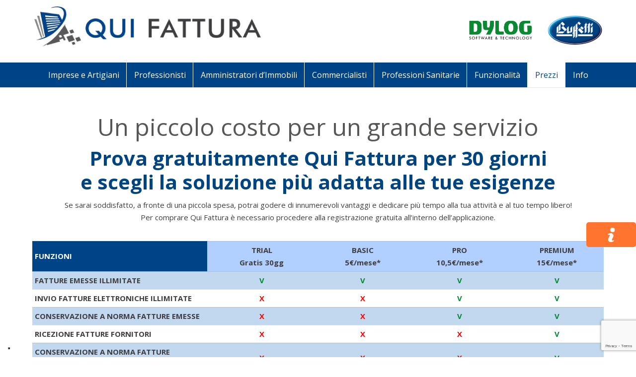

--- FILE ---
content_type: text/html; charset=UTF-8
request_url: https://www.quifattura.it/fatture-elettroniche-prezzi/
body_size: 17665
content:
<!DOCTYPE html>
<!--[if !(IE 6) | !(IE 7) | !(IE 8)  ]><!-->
<html lang="it-IT" class="no-js">
<!--<![endif]-->
<head>
	<meta charset="UTF-8" />
				<meta name="viewport" content="width=device-width, initial-scale=1, maximum-scale=1, user-scalable=0"/>
			<meta name="theme-color" content="#004480"/>	<link rel="profile" href="https://gmpg.org/xfn/11" />
	<meta name='robots' content='index, follow, max-image-preview:large, max-snippet:-1, max-video-preview:-1' />

	<!-- This site is optimized with the Yoast SEO plugin v26.8 - https://yoast.com/product/yoast-seo-wordpress/ -->
	<title>Fatture Elettroniche online – Prova gratis e scopri i prezzi di Qui Fattura</title>
	<meta name="description" content="Fatture Elettroniche online in modo semplice e veloce. Prova gratis Qui Fattura. Scopri i prezzi delle versioni Basic e Pro. Apprezzane qualità e facilità" />
	<link rel="canonical" href="https://www.quifattura.it/fatture-elettroniche-prezzi/" />
	<meta property="og:locale" content="it_IT" />
	<meta property="og:type" content="article" />
	<meta property="og:title" content="Fatture Elettroniche online – Prova gratis e scopri i prezzi di Qui Fattura" />
	<meta property="og:description" content="Fatture Elettroniche online in modo semplice e veloce. Prova gratis Qui Fattura. Scopri i prezzi delle versioni Basic e Pro. Apprezzane qualità e facilità" />
	<meta property="og:url" content="https://www.quifattura.it/fatture-elettroniche-prezzi/" />
	<meta property="og:site_name" content="Qui Fattura" />
	<meta property="article:modified_time" content="2025-03-05T11:36:22+00:00" />
	<meta name="twitter:card" content="summary_large_image" />
	<meta name="twitter:label1" content="Tempo di lettura stimato" />
	<meta name="twitter:data1" content="5 minuti" />
	<script type="application/ld+json" class="yoast-schema-graph">{"@context":"https://schema.org","@graph":[{"@type":"WebPage","@id":"https://www.quifattura.it/fatture-elettroniche-prezzi/","url":"https://www.quifattura.it/fatture-elettroniche-prezzi/","name":"Fatture Elettroniche online – Prova gratis e scopri i prezzi di Qui Fattura","isPartOf":{"@id":"https://www.quifattura.it/#website"},"datePublished":"2017-03-03T09:36:06+00:00","dateModified":"2025-03-05T11:36:22+00:00","description":"Fatture Elettroniche online in modo semplice e veloce. Prova gratis Qui Fattura. Scopri i prezzi delle versioni Basic e Pro. Apprezzane qualità e facilità","breadcrumb":{"@id":"https://www.quifattura.it/fatture-elettroniche-prezzi/#breadcrumb"},"inLanguage":"it-IT","potentialAction":[{"@type":"ReadAction","target":["https://www.quifattura.it/fatture-elettroniche-prezzi/"]}]},{"@type":"BreadcrumbList","@id":"https://www.quifattura.it/fatture-elettroniche-prezzi/#breadcrumb","itemListElement":[{"@type":"ListItem","position":1,"name":"Home","item":"https://www.quifattura.it/"},{"@type":"ListItem","position":2,"name":"Prezzi"}]},{"@type":"WebSite","@id":"https://www.quifattura.it/#website","url":"https://www.quifattura.it/","name":"Qui Fattura","description":"L’applicazione web semplice per creare e gestire le fatture online","publisher":{"@id":"https://www.quifattura.it/#organization"},"potentialAction":[{"@type":"SearchAction","target":{"@type":"EntryPoint","urlTemplate":"https://www.quifattura.it/?s={search_term_string}"},"query-input":{"@type":"PropertyValueSpecification","valueRequired":true,"valueName":"search_term_string"}}],"inLanguage":"it-IT"},{"@type":"Organization","@id":"https://www.quifattura.it/#organization","name":"QuiFattura","url":"https://www.quifattura.it/","logo":{"@type":"ImageObject","inLanguage":"it-IT","@id":"https://www.quifattura.it/#/schema/logo/image/","url":"https://www.quifattura.it/wp-content/uploads/2017/03/quifattura.png","contentUrl":"https://www.quifattura.it/wp-content/uploads/2017/03/quifattura.png","width":464,"height":86,"caption":"QuiFattura"},"image":{"@id":"https://www.quifattura.it/#/schema/logo/image/"}}]}</script>
	<!-- / Yoast SEO plugin. -->


<link rel='dns-prefetch' href='//www.googletagmanager.com' />
<link rel='dns-prefetch' href='//fonts.googleapis.com' />
<link rel="alternate" type="application/rss+xml" title="Qui Fattura &raquo; Feed" href="https://www.quifattura.it/feed/" />
<link rel="alternate" type="application/rss+xml" title="Qui Fattura &raquo; Feed dei commenti" href="https://www.quifattura.it/comments/feed/" />
<link rel="alternate" title="oEmbed (JSON)" type="application/json+oembed" href="https://www.quifattura.it/wp-json/oembed/1.0/embed?url=https%3A%2F%2Fwww.quifattura.it%2Ffatture-elettroniche-prezzi%2F" />
<link rel="alternate" title="oEmbed (XML)" type="text/xml+oembed" href="https://www.quifattura.it/wp-json/oembed/1.0/embed?url=https%3A%2F%2Fwww.quifattura.it%2Ffatture-elettroniche-prezzi%2F&#038;format=xml" />
<style id='wp-img-auto-sizes-contain-inline-css'>
img:is([sizes=auto i],[sizes^="auto," i]){contain-intrinsic-size:3000px 1500px}
/*# sourceURL=wp-img-auto-sizes-contain-inline-css */
</style>
<style id='wp-block-library-inline-css'>
:root{--wp-block-synced-color:#7a00df;--wp-block-synced-color--rgb:122,0,223;--wp-bound-block-color:var(--wp-block-synced-color);--wp-editor-canvas-background:#ddd;--wp-admin-theme-color:#007cba;--wp-admin-theme-color--rgb:0,124,186;--wp-admin-theme-color-darker-10:#006ba1;--wp-admin-theme-color-darker-10--rgb:0,107,160.5;--wp-admin-theme-color-darker-20:#005a87;--wp-admin-theme-color-darker-20--rgb:0,90,135;--wp-admin-border-width-focus:2px}@media (min-resolution:192dpi){:root{--wp-admin-border-width-focus:1.5px}}.wp-element-button{cursor:pointer}:root .has-very-light-gray-background-color{background-color:#eee}:root .has-very-dark-gray-background-color{background-color:#313131}:root .has-very-light-gray-color{color:#eee}:root .has-very-dark-gray-color{color:#313131}:root .has-vivid-green-cyan-to-vivid-cyan-blue-gradient-background{background:linear-gradient(135deg,#00d084,#0693e3)}:root .has-purple-crush-gradient-background{background:linear-gradient(135deg,#34e2e4,#4721fb 50%,#ab1dfe)}:root .has-hazy-dawn-gradient-background{background:linear-gradient(135deg,#faaca8,#dad0ec)}:root .has-subdued-olive-gradient-background{background:linear-gradient(135deg,#fafae1,#67a671)}:root .has-atomic-cream-gradient-background{background:linear-gradient(135deg,#fdd79a,#004a59)}:root .has-nightshade-gradient-background{background:linear-gradient(135deg,#330968,#31cdcf)}:root .has-midnight-gradient-background{background:linear-gradient(135deg,#020381,#2874fc)}:root{--wp--preset--font-size--normal:16px;--wp--preset--font-size--huge:42px}.has-regular-font-size{font-size:1em}.has-larger-font-size{font-size:2.625em}.has-normal-font-size{font-size:var(--wp--preset--font-size--normal)}.has-huge-font-size{font-size:var(--wp--preset--font-size--huge)}.has-text-align-center{text-align:center}.has-text-align-left{text-align:left}.has-text-align-right{text-align:right}.has-fit-text{white-space:nowrap!important}#end-resizable-editor-section{display:none}.aligncenter{clear:both}.items-justified-left{justify-content:flex-start}.items-justified-center{justify-content:center}.items-justified-right{justify-content:flex-end}.items-justified-space-between{justify-content:space-between}.screen-reader-text{border:0;clip-path:inset(50%);height:1px;margin:-1px;overflow:hidden;padding:0;position:absolute;width:1px;word-wrap:normal!important}.screen-reader-text:focus{background-color:#ddd;clip-path:none;color:#444;display:block;font-size:1em;height:auto;left:5px;line-height:normal;padding:15px 23px 14px;text-decoration:none;top:5px;width:auto;z-index:100000}html :where(.has-border-color){border-style:solid}html :where([style*=border-top-color]){border-top-style:solid}html :where([style*=border-right-color]){border-right-style:solid}html :where([style*=border-bottom-color]){border-bottom-style:solid}html :where([style*=border-left-color]){border-left-style:solid}html :where([style*=border-width]){border-style:solid}html :where([style*=border-top-width]){border-top-style:solid}html :where([style*=border-right-width]){border-right-style:solid}html :where([style*=border-bottom-width]){border-bottom-style:solid}html :where([style*=border-left-width]){border-left-style:solid}html :where(img[class*=wp-image-]){height:auto;max-width:100%}:where(figure){margin:0 0 1em}html :where(.is-position-sticky){--wp-admin--admin-bar--position-offset:var(--wp-admin--admin-bar--height,0px)}@media screen and (max-width:600px){html :where(.is-position-sticky){--wp-admin--admin-bar--position-offset:0px}}

/*# sourceURL=wp-block-library-inline-css */
</style><style id='global-styles-inline-css'>
:root{--wp--preset--aspect-ratio--square: 1;--wp--preset--aspect-ratio--4-3: 4/3;--wp--preset--aspect-ratio--3-4: 3/4;--wp--preset--aspect-ratio--3-2: 3/2;--wp--preset--aspect-ratio--2-3: 2/3;--wp--preset--aspect-ratio--16-9: 16/9;--wp--preset--aspect-ratio--9-16: 9/16;--wp--preset--color--black: #000000;--wp--preset--color--cyan-bluish-gray: #abb8c3;--wp--preset--color--white: #FFF;--wp--preset--color--pale-pink: #f78da7;--wp--preset--color--vivid-red: #cf2e2e;--wp--preset--color--luminous-vivid-orange: #ff6900;--wp--preset--color--luminous-vivid-amber: #fcb900;--wp--preset--color--light-green-cyan: #7bdcb5;--wp--preset--color--vivid-green-cyan: #00d084;--wp--preset--color--pale-cyan-blue: #8ed1fc;--wp--preset--color--vivid-cyan-blue: #0693e3;--wp--preset--color--vivid-purple: #9b51e0;--wp--preset--color--accent: #004480;--wp--preset--color--dark-gray: #111;--wp--preset--color--light-gray: #767676;--wp--preset--gradient--vivid-cyan-blue-to-vivid-purple: linear-gradient(135deg,rgb(6,147,227) 0%,rgb(155,81,224) 100%);--wp--preset--gradient--light-green-cyan-to-vivid-green-cyan: linear-gradient(135deg,rgb(122,220,180) 0%,rgb(0,208,130) 100%);--wp--preset--gradient--luminous-vivid-amber-to-luminous-vivid-orange: linear-gradient(135deg,rgb(252,185,0) 0%,rgb(255,105,0) 100%);--wp--preset--gradient--luminous-vivid-orange-to-vivid-red: linear-gradient(135deg,rgb(255,105,0) 0%,rgb(207,46,46) 100%);--wp--preset--gradient--very-light-gray-to-cyan-bluish-gray: linear-gradient(135deg,rgb(238,238,238) 0%,rgb(169,184,195) 100%);--wp--preset--gradient--cool-to-warm-spectrum: linear-gradient(135deg,rgb(74,234,220) 0%,rgb(151,120,209) 20%,rgb(207,42,186) 40%,rgb(238,44,130) 60%,rgb(251,105,98) 80%,rgb(254,248,76) 100%);--wp--preset--gradient--blush-light-purple: linear-gradient(135deg,rgb(255,206,236) 0%,rgb(152,150,240) 100%);--wp--preset--gradient--blush-bordeaux: linear-gradient(135deg,rgb(254,205,165) 0%,rgb(254,45,45) 50%,rgb(107,0,62) 100%);--wp--preset--gradient--luminous-dusk: linear-gradient(135deg,rgb(255,203,112) 0%,rgb(199,81,192) 50%,rgb(65,88,208) 100%);--wp--preset--gradient--pale-ocean: linear-gradient(135deg,rgb(255,245,203) 0%,rgb(182,227,212) 50%,rgb(51,167,181) 100%);--wp--preset--gradient--electric-grass: linear-gradient(135deg,rgb(202,248,128) 0%,rgb(113,206,126) 100%);--wp--preset--gradient--midnight: linear-gradient(135deg,rgb(2,3,129) 0%,rgb(40,116,252) 100%);--wp--preset--font-size--small: 13px;--wp--preset--font-size--medium: 20px;--wp--preset--font-size--large: 36px;--wp--preset--font-size--x-large: 42px;--wp--preset--spacing--20: 0.44rem;--wp--preset--spacing--30: 0.67rem;--wp--preset--spacing--40: 1rem;--wp--preset--spacing--50: 1.5rem;--wp--preset--spacing--60: 2.25rem;--wp--preset--spacing--70: 3.38rem;--wp--preset--spacing--80: 5.06rem;--wp--preset--shadow--natural: 6px 6px 9px rgba(0, 0, 0, 0.2);--wp--preset--shadow--deep: 12px 12px 50px rgba(0, 0, 0, 0.4);--wp--preset--shadow--sharp: 6px 6px 0px rgba(0, 0, 0, 0.2);--wp--preset--shadow--outlined: 6px 6px 0px -3px rgb(255, 255, 255), 6px 6px rgb(0, 0, 0);--wp--preset--shadow--crisp: 6px 6px 0px rgb(0, 0, 0);}:where(.is-layout-flex){gap: 0.5em;}:where(.is-layout-grid){gap: 0.5em;}body .is-layout-flex{display: flex;}.is-layout-flex{flex-wrap: wrap;align-items: center;}.is-layout-flex > :is(*, div){margin: 0;}body .is-layout-grid{display: grid;}.is-layout-grid > :is(*, div){margin: 0;}:where(.wp-block-columns.is-layout-flex){gap: 2em;}:where(.wp-block-columns.is-layout-grid){gap: 2em;}:where(.wp-block-post-template.is-layout-flex){gap: 1.25em;}:where(.wp-block-post-template.is-layout-grid){gap: 1.25em;}.has-black-color{color: var(--wp--preset--color--black) !important;}.has-cyan-bluish-gray-color{color: var(--wp--preset--color--cyan-bluish-gray) !important;}.has-white-color{color: var(--wp--preset--color--white) !important;}.has-pale-pink-color{color: var(--wp--preset--color--pale-pink) !important;}.has-vivid-red-color{color: var(--wp--preset--color--vivid-red) !important;}.has-luminous-vivid-orange-color{color: var(--wp--preset--color--luminous-vivid-orange) !important;}.has-luminous-vivid-amber-color{color: var(--wp--preset--color--luminous-vivid-amber) !important;}.has-light-green-cyan-color{color: var(--wp--preset--color--light-green-cyan) !important;}.has-vivid-green-cyan-color{color: var(--wp--preset--color--vivid-green-cyan) !important;}.has-pale-cyan-blue-color{color: var(--wp--preset--color--pale-cyan-blue) !important;}.has-vivid-cyan-blue-color{color: var(--wp--preset--color--vivid-cyan-blue) !important;}.has-vivid-purple-color{color: var(--wp--preset--color--vivid-purple) !important;}.has-black-background-color{background-color: var(--wp--preset--color--black) !important;}.has-cyan-bluish-gray-background-color{background-color: var(--wp--preset--color--cyan-bluish-gray) !important;}.has-white-background-color{background-color: var(--wp--preset--color--white) !important;}.has-pale-pink-background-color{background-color: var(--wp--preset--color--pale-pink) !important;}.has-vivid-red-background-color{background-color: var(--wp--preset--color--vivid-red) !important;}.has-luminous-vivid-orange-background-color{background-color: var(--wp--preset--color--luminous-vivid-orange) !important;}.has-luminous-vivid-amber-background-color{background-color: var(--wp--preset--color--luminous-vivid-amber) !important;}.has-light-green-cyan-background-color{background-color: var(--wp--preset--color--light-green-cyan) !important;}.has-vivid-green-cyan-background-color{background-color: var(--wp--preset--color--vivid-green-cyan) !important;}.has-pale-cyan-blue-background-color{background-color: var(--wp--preset--color--pale-cyan-blue) !important;}.has-vivid-cyan-blue-background-color{background-color: var(--wp--preset--color--vivid-cyan-blue) !important;}.has-vivid-purple-background-color{background-color: var(--wp--preset--color--vivid-purple) !important;}.has-black-border-color{border-color: var(--wp--preset--color--black) !important;}.has-cyan-bluish-gray-border-color{border-color: var(--wp--preset--color--cyan-bluish-gray) !important;}.has-white-border-color{border-color: var(--wp--preset--color--white) !important;}.has-pale-pink-border-color{border-color: var(--wp--preset--color--pale-pink) !important;}.has-vivid-red-border-color{border-color: var(--wp--preset--color--vivid-red) !important;}.has-luminous-vivid-orange-border-color{border-color: var(--wp--preset--color--luminous-vivid-orange) !important;}.has-luminous-vivid-amber-border-color{border-color: var(--wp--preset--color--luminous-vivid-amber) !important;}.has-light-green-cyan-border-color{border-color: var(--wp--preset--color--light-green-cyan) !important;}.has-vivid-green-cyan-border-color{border-color: var(--wp--preset--color--vivid-green-cyan) !important;}.has-pale-cyan-blue-border-color{border-color: var(--wp--preset--color--pale-cyan-blue) !important;}.has-vivid-cyan-blue-border-color{border-color: var(--wp--preset--color--vivid-cyan-blue) !important;}.has-vivid-purple-border-color{border-color: var(--wp--preset--color--vivid-purple) !important;}.has-vivid-cyan-blue-to-vivid-purple-gradient-background{background: var(--wp--preset--gradient--vivid-cyan-blue-to-vivid-purple) !important;}.has-light-green-cyan-to-vivid-green-cyan-gradient-background{background: var(--wp--preset--gradient--light-green-cyan-to-vivid-green-cyan) !important;}.has-luminous-vivid-amber-to-luminous-vivid-orange-gradient-background{background: var(--wp--preset--gradient--luminous-vivid-amber-to-luminous-vivid-orange) !important;}.has-luminous-vivid-orange-to-vivid-red-gradient-background{background: var(--wp--preset--gradient--luminous-vivid-orange-to-vivid-red) !important;}.has-very-light-gray-to-cyan-bluish-gray-gradient-background{background: var(--wp--preset--gradient--very-light-gray-to-cyan-bluish-gray) !important;}.has-cool-to-warm-spectrum-gradient-background{background: var(--wp--preset--gradient--cool-to-warm-spectrum) !important;}.has-blush-light-purple-gradient-background{background: var(--wp--preset--gradient--blush-light-purple) !important;}.has-blush-bordeaux-gradient-background{background: var(--wp--preset--gradient--blush-bordeaux) !important;}.has-luminous-dusk-gradient-background{background: var(--wp--preset--gradient--luminous-dusk) !important;}.has-pale-ocean-gradient-background{background: var(--wp--preset--gradient--pale-ocean) !important;}.has-electric-grass-gradient-background{background: var(--wp--preset--gradient--electric-grass) !important;}.has-midnight-gradient-background{background: var(--wp--preset--gradient--midnight) !important;}.has-small-font-size{font-size: var(--wp--preset--font-size--small) !important;}.has-medium-font-size{font-size: var(--wp--preset--font-size--medium) !important;}.has-large-font-size{font-size: var(--wp--preset--font-size--large) !important;}.has-x-large-font-size{font-size: var(--wp--preset--font-size--x-large) !important;}
/*# sourceURL=global-styles-inline-css */
</style>

<style id='classic-theme-styles-inline-css'>
/*! This file is auto-generated */
.wp-block-button__link{color:#fff;background-color:#32373c;border-radius:9999px;box-shadow:none;text-decoration:none;padding:calc(.667em + 2px) calc(1.333em + 2px);font-size:1.125em}.wp-block-file__button{background:#32373c;color:#fff;text-decoration:none}
/*# sourceURL=/wp-includes/css/classic-themes.min.css */
</style>
<link rel='stylesheet' id='contact-form-7-css' href='//www.quifattura.it/wp-content/cache/wpfc-minified/lxxkpa9r/2ir3o.css' media='all' />
<link rel='stylesheet' id='the7-font-css' href='//www.quifattura.it/wp-content/cache/wpfc-minified/7afq1jrl/2ir3o.css' media='all' />
<link rel='stylesheet' id='the7-awesome-fonts-css' href='//www.quifattura.it/wp-content/cache/wpfc-minified/6kjar8k9/2ir3o.css' media='all' />
<link rel='stylesheet' id='the7-awesome-fonts-back-css' href='//www.quifattura.it/wp-content/cache/wpfc-minified/k96ihc9t/2ir3o.css' media='all' />
<link rel='stylesheet' id='the7-Defaults-css' href='//www.quifattura.it/wp-content/cache/wpfc-minified/g5k6i5dh/2ir3o.css' media='all' />
<link rel='stylesheet' id='js_composer_front-css' href='//www.quifattura.it/wp-content/cache/wpfc-minified/k99stya2/2ir3o.css' media='all' />
<link rel='stylesheet' id='dt-web-fonts-css' href='https://fonts.googleapis.com/css?family=Open+Sans:400,600,700%7CRoboto:400,600,700%7CRoboto+Condensed:400,600,700' media='all' />
<link rel='stylesheet' id='dt-main-css' href='//www.quifattura.it/wp-content/cache/wpfc-minified/7zsbdoh8/2ir3o.css' media='all' />
<link rel='stylesheet' id='the7-custom-scrollbar-css' href='//www.quifattura.it/wp-content/cache/wpfc-minified/lyb0p46o/2ir3o.css' media='all' />
<link rel='stylesheet' id='the7-wpbakery-css' href='//www.quifattura.it/wp-content/cache/wpfc-minified/kay2gfm5/2ir3o.css' media='all' />
<link rel='stylesheet' id='the7-css-vars-css' href='//www.quifattura.it/wp-content/cache/wpfc-minified/l20w3gqs/2ir3o.css' media='all' />
<link rel='stylesheet' id='dt-custom-css' href='//www.quifattura.it/wp-content/cache/wpfc-minified/2e4o7jpt/2ir3o.css' media='all' />
<link rel='stylesheet' id='dt-media-css' href='//www.quifattura.it/wp-content/cache/wpfc-minified/6xe3bez6/2ir3o.css' media='all' />
<link rel='stylesheet' id='the7-mega-menu-css' href='//www.quifattura.it/wp-content/cache/wpfc-minified/m7t8xgkl/2ir3o.css' media='all' />
<link rel='stylesheet' id='the7-elements-css' href='//www.quifattura.it/wp-content/cache/wpfc-minified/7l26lrw5/2ir3o.css' media='all' />
<link rel='stylesheet' id='style-css' href='//www.quifattura.it/wp-content/cache/wpfc-minified/mc3mzf8b/2ir3o.css' media='all' />
<link rel='stylesheet' id='ultimate-vc-addons-style-min-css' href='//www.quifattura.it/wp-content/cache/wpfc-minified/23jiloat/2ir3o.css' media='all' />
<script src='//www.quifattura.it/wp-content/cache/wpfc-minified/22pvoen6/2ir3o.js' type="text/javascript"></script>
<!-- <script src="https://www.quifattura.it/wp-includes/js/jquery/jquery.min.js?ver=3.7.1" id="jquery-core-js"></script> -->
<!-- <script src="https://www.quifattura.it/wp-includes/js/jquery/jquery-migrate.min.js?ver=3.4.1" id="jquery-migrate-js"></script> -->
<!-- <script src="//www.quifattura.it/wp-content/plugins/revslider/sr6/assets/js/rbtools.min.js?ver=6.7.38" async id="tp-tools-js"></script> -->
<!-- <script src="//www.quifattura.it/wp-content/plugins/revslider/sr6/assets/js/rs6.min.js?ver=6.7.38" async id="revmin-js"></script> -->
<script id="dt-above-fold-js-extra">
var dtLocal = {"themeUrl":"https://www.quifattura.it/wp-content/themes/dt-the7","passText":"Per visualizzare questo post protetto, inserire la password qui sotto:","moreButtonText":{"loading":"Caricamento...","loadMore":"Carica ancora"},"postID":"18","ajaxurl":"https://www.quifattura.it/wp-admin/admin-ajax.php","REST":{"baseUrl":"https://www.quifattura.it/wp-json/the7/v1","endpoints":{"sendMail":"/send-mail"}},"contactMessages":{"required":"One or more fields have an error. Please check and try again.","terms":"Please accept the privacy policy.","fillTheCaptchaError":"Please, fill the captcha."},"captchaSiteKey":"","ajaxNonce":"290723f7a2","pageData":{"type":"page","template":"page","layout":null},"themeSettings":{"smoothScroll":"off","lazyLoading":false,"desktopHeader":{"height":130},"ToggleCaptionEnabled":"disabled","ToggleCaption":"Navigation","floatingHeader":{"showAfter":94,"showMenu":false,"height":110,"logo":{"showLogo":true,"html":"\u003Cimg class=\" preload-me\" src=\"https://www.quifattura.it/wp-content/uploads/2017/03/quifattura.png\" srcset=\"https://www.quifattura.it/wp-content/uploads/2017/03/quifattura.png 464w\" width=\"232\" height=\"43\"   sizes=\"232px\" alt=\"Qui Fattura\" /\u003E","url":"https://www.quifattura.it/"}},"topLine":{"floatingTopLine":{"logo":{"showLogo":false,"html":""}}},"mobileHeader":{"firstSwitchPoint":990,"secondSwitchPoint":500,"firstSwitchPointHeight":60,"secondSwitchPointHeight":60,"mobileToggleCaptionEnabled":"disabled","mobileToggleCaption":"Menu"},"stickyMobileHeaderFirstSwitch":{"logo":{"html":"\u003Cimg class=\" preload-me\" src=\"https://www.quifattura.it/wp-content/uploads/2017/03/quifattura.png\" srcset=\"https://www.quifattura.it/wp-content/uploads/2017/03/quifattura.png 464w\" width=\"464\" height=\"86\"   sizes=\"464px\" alt=\"Qui Fattura\" /\u003E"}},"stickyMobileHeaderSecondSwitch":{"logo":{"html":"\u003Cimg class=\" preload-me\" src=\"https://www.quifattura.it/wp-content/uploads/2017/03/quifattura.png\" srcset=\"https://www.quifattura.it/wp-content/uploads/2017/03/quifattura.png 464w\" width=\"464\" height=\"86\"   sizes=\"464px\" alt=\"Qui Fattura\" /\u003E"}},"sidebar":{"switchPoint":970},"boxedWidth":"1280px"},"VCMobileScreenWidth":"768"};
var dtShare = {"shareButtonText":{"facebook":"Share on Facebook","twitter":"Share on X","pinterest":"Pin it","linkedin":"Share on Linkedin","whatsapp":"Share on Whatsapp"},"overlayOpacity":"85"};
//# sourceURL=dt-above-fold-js-extra
</script>
<script src='//www.quifattura.it/wp-content/cache/wpfc-minified/knx7mucz/2ir3o.js' type="text/javascript"></script>
<!-- <script src="https://www.quifattura.it/wp-content/themes/dt-the7/js/above-the-fold.min.js?ver=14.2.0" id="dt-above-fold-js"></script> -->

<!-- Snippet del tag Google (gtag.js) aggiunto da Site Kit -->
<!-- Snippet Google Analytics aggiunto da Site Kit -->
<script src="https://www.googletagmanager.com/gtag/js?id=G-36B93KN1ZM" id="google_gtagjs-js" async></script>
<script id="google_gtagjs-js-after">
window.dataLayer = window.dataLayer || [];function gtag(){dataLayer.push(arguments);}
gtag("set","linker",{"domains":["www.quifattura.it"]});
gtag("js", new Date());
gtag("set", "developer_id.dZTNiMT", true);
gtag("config", "G-36B93KN1ZM");
//# sourceURL=google_gtagjs-js-after
</script>
<script src='//www.quifattura.it/wp-content/cache/wpfc-minified/fcrzw1w/2ir3o.js' type="text/javascript"></script>
<!-- <script src="https://www.quifattura.it/wp-content/plugins/Ultimate_VC_Addons/assets/min-js/modernizr-custom.min.js?ver=3.21.2" id="ultimate-vc-addons-modernizr-js"></script> -->
<!-- <script src="https://www.quifattura.it/wp-includes/js/jquery/ui/core.min.js?ver=1.13.3" id="jquery-ui-core-js"></script> -->
<!-- <script src="https://www.quifattura.it/wp-content/plugins/Ultimate_VC_Addons/assets/min-js/ultimate.min.js?ver=3.21.2" id="ultimate-vc-addons-script-js"></script> -->
<!-- <script src="https://www.quifattura.it/wp-content/plugins/Ultimate_VC_Addons/assets/min-js/ultimate_bg.min.js?ver=3.21.2" id="ultimate-vc-addons-row-bg-js"></script> -->
<!-- <script src="https://www.quifattura.it/wp-content/plugins/Ultimate_VC_Addons/assets/min-js/modal-all.min.js?ver=3.21.2" id="ultimate-vc-addons-modal-all-js"></script> -->
<script></script><link rel="https://api.w.org/" href="https://www.quifattura.it/wp-json/" /><link rel="alternate" title="JSON" type="application/json" href="https://www.quifattura.it/wp-json/wp/v2/pages/18" /><link rel="EditURI" type="application/rsd+xml" title="RSD" href="https://www.quifattura.it/xmlrpc.php?rsd" />

<link rel='shortlink' href='https://www.quifattura.it/?p=18' />
<meta name="generator" content="Site Kit by Google 1.170.0" /><script type="text/javascript">
var _iub = _iub || [];
_iub.csConfiguration =
{"siteId":3934114,"cookiePolicyId":50593525,"lang":"it","storage":{"useSiteId":true}};
</script>
<script type="text/javascript"
src="https://cs.iubenda.com/autoblocking/3934114.js"></script>
<script type="text/javascript"
src="//cdn.iubenda.com/cs/tcf/stub-v2.js"></script>
<script type="text/javascript"
src="//cdn.iubenda.com/cs/tcf/safe-tcf-v2.js"></script>
<script type="text/javascript" src="//cdn.iubenda.com/cs/iubenda_cs.js"
charset="UTF-8" async></script><meta name="generator" content="Powered by WPBakery Page Builder - drag and drop page builder for WordPress."/>
<style data-type="vc_custom-css">tr:nth-child(even) {
  background-color: #c1d8ee;
}
tr:nth-child(odd) {
  background-color: #FFF;
}

.hide {
  display: none;
}</style>
<!-- Snippet Google Tag Manager aggiunto da Site Kit -->
<script>
			( function( w, d, s, l, i ) {
				w[l] = w[l] || [];
				w[l].push( {'gtm.start': new Date().getTime(), event: 'gtm.js'} );
				var f = d.getElementsByTagName( s )[0],
					j = d.createElement( s ), dl = l != 'dataLayer' ? '&l=' + l : '';
				j.async = true;
				j.src = 'https://www.googletagmanager.com/gtm.js?id=' + i + dl;
				f.parentNode.insertBefore( j, f );
			} )( window, document, 'script', 'dataLayer', 'GTM-5FG4PQJ' );
			
</script>

<!-- Termina lo snippet Google Tag Manager aggiunto da Site Kit -->
<meta name="generator" content="Powered by Slider Revolution 6.7.38 - responsive, Mobile-Friendly Slider Plugin for WordPress with comfortable drag and drop interface." />
<link rel="icon" href="https://www.quifattura.it/wp-content/uploads/2017/03/cropped-favicon-32x32.png" sizes="32x32" />
<link rel="icon" href="https://www.quifattura.it/wp-content/uploads/2017/03/cropped-favicon-192x192.png" sizes="192x192" />
<link rel="apple-touch-icon" href="https://www.quifattura.it/wp-content/uploads/2017/03/cropped-favicon-180x180.png" />
<meta name="msapplication-TileImage" content="https://www.quifattura.it/wp-content/uploads/2017/03/cropped-favicon-270x270.png" />
<script>function setREVStartSize(e){
			//window.requestAnimationFrame(function() {
				window.RSIW = window.RSIW===undefined ? window.innerWidth : window.RSIW;
				window.RSIH = window.RSIH===undefined ? window.innerHeight : window.RSIH;
				try {
					var pw = document.getElementById(e.c).parentNode.offsetWidth,
						newh;
					pw = pw===0 || isNaN(pw) || (e.l=="fullwidth" || e.layout=="fullwidth") ? window.RSIW : pw;
					e.tabw = e.tabw===undefined ? 0 : parseInt(e.tabw);
					e.thumbw = e.thumbw===undefined ? 0 : parseInt(e.thumbw);
					e.tabh = e.tabh===undefined ? 0 : parseInt(e.tabh);
					e.thumbh = e.thumbh===undefined ? 0 : parseInt(e.thumbh);
					e.tabhide = e.tabhide===undefined ? 0 : parseInt(e.tabhide);
					e.thumbhide = e.thumbhide===undefined ? 0 : parseInt(e.thumbhide);
					e.mh = e.mh===undefined || e.mh=="" || e.mh==="auto" ? 0 : parseInt(e.mh,0);
					if(e.layout==="fullscreen" || e.l==="fullscreen")
						newh = Math.max(e.mh,window.RSIH);
					else{
						e.gw = Array.isArray(e.gw) ? e.gw : [e.gw];
						for (var i in e.rl) if (e.gw[i]===undefined || e.gw[i]===0) e.gw[i] = e.gw[i-1];
						e.gh = e.el===undefined || e.el==="" || (Array.isArray(e.el) && e.el.length==0)? e.gh : e.el;
						e.gh = Array.isArray(e.gh) ? e.gh : [e.gh];
						for (var i in e.rl) if (e.gh[i]===undefined || e.gh[i]===0) e.gh[i] = e.gh[i-1];
											
						var nl = new Array(e.rl.length),
							ix = 0,
							sl;
						e.tabw = e.tabhide>=pw ? 0 : e.tabw;
						e.thumbw = e.thumbhide>=pw ? 0 : e.thumbw;
						e.tabh = e.tabhide>=pw ? 0 : e.tabh;
						e.thumbh = e.thumbhide>=pw ? 0 : e.thumbh;
						for (var i in e.rl) nl[i] = e.rl[i]<window.RSIW ? 0 : e.rl[i];
						sl = nl[0];
						for (var i in nl) if (sl>nl[i] && nl[i]>0) { sl = nl[i]; ix=i;}
						var m = pw>(e.gw[ix]+e.tabw+e.thumbw) ? 1 : (pw-(e.tabw+e.thumbw)) / (e.gw[ix]);
						newh =  (e.gh[ix] * m) + (e.tabh + e.thumbh);
					}
					var el = document.getElementById(e.c);
					if (el!==null && el) el.style.height = newh+"px";
					el = document.getElementById(e.c+"_wrapper");
					if (el!==null && el) {
						el.style.height = newh+"px";
						el.style.display = "block";
					}
				} catch(e){
					console.log("Failure at Presize of Slider:" + e)
				}
			//});
		  };</script>
<link rel="alternate" type="application/rss+xml" title="RSS" href="https://www.quifattura.it/rsslatest.xml" /><style type="text/css" data-type="vc_shortcodes-default-css">.vc_do_btn{margin-bottom:22px;}.vc_do_btn{margin-bottom:22px;}.vc_do_btn{margin-bottom:22px;}.vc_do_message{padding-top:1em;padding-bottom:1em;padding-right:1em;padding-left:4em;margin-bottom:22px;}</style><style type="text/css" data-type="vc_shortcodes-custom-css">.vc_custom_1671208513823{margin-bottom: 36px !important;}</style><noscript><style> .wpb_animate_when_almost_visible { opacity: 1; }</style></noscript><link rel='stylesheet' id='the7-stripes-css' href='//www.quifattura.it/wp-content/cache/wpfc-minified/991f9g15/2ir3o.css' media='all' />
<link rel='stylesheet' id='vc_typicons-css' href='//www.quifattura.it/wp-content/cache/wpfc-minified/fe1kx4h2/2ir3o.css' media='all' />
<link rel='stylesheet' id='rs-plugin-settings-css' href='//www.quifattura.it/wp-content/cache/wpfc-minified/kdv0cy2u/2ir3o.css' media='all' />
<style id='rs-plugin-settings-inline-css'>
#rs-demo-id {}
/*# sourceURL=rs-plugin-settings-inline-css */
</style>
</head>
<body id="the7-body" class="wp-singular page-template-default page page-id-18 wp-embed-responsive wp-theme-dt-the7 wp-child-theme-dt-the7-child the7-core-ver-2.7.12 title-off dt-responsive-on right-mobile-menu-close-icon ouside-menu-close-icon mobile-hamburger-close-bg-enable mobile-hamburger-close-bg-hover-enable  fade-medium-mobile-menu-close-icon fade-medium-menu-close-icon srcset-enabled btn-flat custom-btn-color custom-btn-hover-color floating-mobile-menu-icon top-header first-switch-logo-left first-switch-menu-right second-switch-logo-left second-switch-menu-right right-mobile-menu layzr-loading-on popup-message-style the7-ver-14.2.0 dt-fa-compatibility wpb-js-composer js-comp-ver-8.7.2 vc_responsive">
		<!-- Snippet Google Tag Manager (noscript) aggiunto da Site Kit -->
		<noscript>
			<iframe src="https://www.googletagmanager.com/ns.html?id=GTM-5FG4PQJ" height="0" width="0" style="display:none;visibility:hidden"></iframe>
		</noscript>
		<!-- Termina lo snippet Google Tag Manager (noscript) aggiunto da Site Kit -->
		<!-- The7 14.2.0 -->

<div id="page" >
	<a class="skip-link screen-reader-text" href="#content">Skip to content</a>

<div class="masthead classic-header center bg-behind-menu widgets full-height dividers line-decoration shadow-mobile-header-decoration small-mobile-menu-icon mobile-menu-icon-bg-on mobile-menu-icon-hover-bg-on show-sub-menu-on-hover" >

	<div class="top-bar full-width-line top-bar-empty">
	<div class="top-bar-bg" ></div>
	<div class="mini-widgets left-widgets"></div><div class="mini-widgets right-widgets"></div></div>

	<header class="header-bar" role="banner">

		<div class="branding">
	<div id="site-title" class="assistive-text">Qui Fattura</div>
	<div id="site-description" class="assistive-text">L’applicazione web semplice per creare e gestire le fatture online</div>
	<a class="" href="https://www.quifattura.it/"><img class=" preload-me" src="https://www.quifattura.it/wp-content/uploads/2017/03/quifattura.png" srcset="https://www.quifattura.it/wp-content/uploads/2017/03/quifattura.png 464w" width="464" height="86"   sizes="464px" alt="Qui Fattura" /></a><div class="mini-widgets"></div><div class="mini-widgets"><div class="text-area show-on-desktop in-menu-first-switch in-menu-second-switch"><p><a href="https://www.dylog.it"><img class="loghi-partners" title="Dylog" src="/wp-content/uploads/2022/12/LogoDylog-22.png" /></a><a href="https://www.buffetti.it"><img class="loghi-partners" title="Buffetti" src="/wp-content/uploads/2017/03/logo-Buffetti.png" /></a></p>
</div></div></div>

		<nav class="navigation">

			<ul id="primary-menu" class="main-nav bg-outline-decoration hover-bg-decoration active-bg-decoration outside-item-remove-margin"><li class="menu-item menu-item-type-custom menu-item-object-custom menu-item-has-children menu-item-12700 first has-children depth-0"><a href='#' class='not-clickable-item' data-level='1' aria-haspopup='true' aria-expanded='false'><span class="menu-item-text"><span class="menu-text">Imprese e Artigiani</span></span></a><ul class="sub-nav hover-style-bg" role="group"><li class="menu-item menu-item-type-post_type menu-item-object-page menu-item-39 first depth-1"><a href='https://www.quifattura.it/fattura-elettronica-piccole-imprese/' data-level='2'><span class="menu-item-text"><span class="menu-text">Piccole Imprese</span></span></a></li> <li class="menu-item menu-item-type-post_type menu-item-object-page menu-item-38 depth-1"><a href='https://www.quifattura.it/fattura-elettronica-artigiani/' data-level='2'><span class="menu-item-text"><span class="menu-text">Artigiani</span></span></a></li> </ul></li> <li class="menu-item menu-item-type-post_type menu-item-object-page menu-item-37 depth-0"><a href='https://www.quifattura.it/fatture-elettroniche-professionisti/' data-level='1'><span class="menu-item-text"><span class="menu-text">Professionisti</span></span></a></li> <li class="menu-item menu-item-type-post_type menu-item-object-page menu-item-12701 depth-0"><a href='https://www.quifattura.it/amministratori/' data-level='1'><span class="menu-item-text"><span class="menu-text">Amministratori d&#8217;Immobili</span></span></a></li> <li class="menu-item menu-item-type-post_type menu-item-object-page menu-item-411 depth-0"><a href='https://www.quifattura.it/fattura-elettronica-commercialisti/' data-level='1'><span class="menu-item-text"><span class="menu-text">Commercialisti</span></span></a></li> <li class="menu-item menu-item-type-post_type menu-item-object-page menu-item-7686 depth-0"><a href='https://www.quifattura.it/professioni-sanitarie/' data-level='1'><span class="menu-item-text"><span class="menu-text">Professioni Sanitarie</span></span></a></li> <li class="menu-item menu-item-type-post_type menu-item-object-page menu-item-36 depth-0"><a href='https://www.quifattura.it/fattura-elettronica-funzionalita/' data-level='1'><span class="menu-item-text"><span class="menu-text">Funzionalità</span></span></a></li> <li class="menu-item menu-item-type-post_type menu-item-object-page current-menu-item page_item page-item-18 current_page_item menu-item-35 act depth-0"><a href='https://www.quifattura.it/fatture-elettroniche-prezzi/' data-level='1'><span class="menu-item-text"><span class="menu-text">Prezzi</span></span></a></li> <li class="menu-item menu-item-type-custom menu-item-object-custom menu-item-has-children menu-item-40 last has-children depth-0"><a href='#' class='not-clickable-item' data-level='1' aria-haspopup='true' aria-expanded='false'><span class="menu-item-text"><span class="menu-text">Info</span></span></a><ul class="sub-nav hover-style-bg" role="group"><li class="menu-item menu-item-type-post_type menu-item-object-page menu-item-34 first depth-1"><a href='https://www.quifattura.it/fatture-elettroniche-contattaci-per-provarla-subito/' data-level='2'><span class="menu-item-text"><span class="menu-text">Contatti</span></span></a></li> <li class="menu-item menu-item-type-post_type menu-item-object-page menu-item-33 depth-1"><a href='https://www.quifattura.it/fatture-elettroniche-leggi-le-faq/' data-level='2'><span class="menu-item-text"><span class="menu-text">Faq</span></span></a></li> <li class="menu-item menu-item-type-post_type menu-item-object-page menu-item-5197 depth-1"><a href='https://www.quifattura.it/news/' data-level='2'><span class="menu-item-text"><span class="menu-text">News</span></span></a></li> </ul></li> </ul>
			<div class="mini-widgets"><div class="mini-search show-on-desktop near-logo-first-switch near-logo-second-switch popup-search custom-icon"><form class="searchform mini-widget-searchform" role="search" method="get" action="https://www.quifattura.it/">

	<div class="screen-reader-text">Search:</div>

	
		<a href="" class="submit mini-icon-off"></a>
		<div class="popup-search-wrap">
			<input type="text" aria-label="Search" class="field searchform-s" name="s" value="" placeholder="Type and hit enter …" title="Search form"/>
			<a href="" class="search-icon"  aria-label="Search"><i class="the7-mw-icon-search-bold" aria-hidden="true"></i></a>
		</div>

			<input type="submit" class="assistive-text searchsubmit" value="Go!"/>
</form>
</div></div>
		</nav>

	</header>

</div>
<div role="navigation" aria-label="Main Menu" class="dt-mobile-header mobile-menu-show-divider">
	<div class="dt-close-mobile-menu-icon" aria-label="Close" role="button" tabindex="0"><div class="close-line-wrap"><span class="close-line"></span><span class="close-line"></span><span class="close-line"></span></div></div>	<ul id="mobile-menu" class="mobile-main-nav">
		<li class="menu-item menu-item-type-custom menu-item-object-custom menu-item-has-children menu-item-12700 first has-children depth-0"><a href='#' class='not-clickable-item' data-level='1' aria-haspopup='true' aria-expanded='false'><span class="menu-item-text"><span class="menu-text">Imprese e Artigiani</span></span></a><ul class="sub-nav hover-style-bg" role="group"><li class="menu-item menu-item-type-post_type menu-item-object-page menu-item-39 first depth-1"><a href='https://www.quifattura.it/fattura-elettronica-piccole-imprese/' data-level='2'><span class="menu-item-text"><span class="menu-text">Piccole Imprese</span></span></a></li> <li class="menu-item menu-item-type-post_type menu-item-object-page menu-item-38 depth-1"><a href='https://www.quifattura.it/fattura-elettronica-artigiani/' data-level='2'><span class="menu-item-text"><span class="menu-text">Artigiani</span></span></a></li> </ul></li> <li class="menu-item menu-item-type-post_type menu-item-object-page menu-item-37 depth-0"><a href='https://www.quifattura.it/fatture-elettroniche-professionisti/' data-level='1'><span class="menu-item-text"><span class="menu-text">Professionisti</span></span></a></li> <li class="menu-item menu-item-type-post_type menu-item-object-page menu-item-12701 depth-0"><a href='https://www.quifattura.it/amministratori/' data-level='1'><span class="menu-item-text"><span class="menu-text">Amministratori d&#8217;Immobili</span></span></a></li> <li class="menu-item menu-item-type-post_type menu-item-object-page menu-item-411 depth-0"><a href='https://www.quifattura.it/fattura-elettronica-commercialisti/' data-level='1'><span class="menu-item-text"><span class="menu-text">Commercialisti</span></span></a></li> <li class="menu-item menu-item-type-post_type menu-item-object-page menu-item-7686 depth-0"><a href='https://www.quifattura.it/professioni-sanitarie/' data-level='1'><span class="menu-item-text"><span class="menu-text">Professioni Sanitarie</span></span></a></li> <li class="menu-item menu-item-type-post_type menu-item-object-page menu-item-36 depth-0"><a href='https://www.quifattura.it/fattura-elettronica-funzionalita/' data-level='1'><span class="menu-item-text"><span class="menu-text">Funzionalità</span></span></a></li> <li class="menu-item menu-item-type-post_type menu-item-object-page current-menu-item page_item page-item-18 current_page_item menu-item-35 act depth-0"><a href='https://www.quifattura.it/fatture-elettroniche-prezzi/' data-level='1'><span class="menu-item-text"><span class="menu-text">Prezzi</span></span></a></li> <li class="menu-item menu-item-type-custom menu-item-object-custom menu-item-has-children menu-item-40 last has-children depth-0"><a href='#' class='not-clickable-item' data-level='1' aria-haspopup='true' aria-expanded='false'><span class="menu-item-text"><span class="menu-text">Info</span></span></a><ul class="sub-nav hover-style-bg" role="group"><li class="menu-item menu-item-type-post_type menu-item-object-page menu-item-34 first depth-1"><a href='https://www.quifattura.it/fatture-elettroniche-contattaci-per-provarla-subito/' data-level='2'><span class="menu-item-text"><span class="menu-text">Contatti</span></span></a></li> <li class="menu-item menu-item-type-post_type menu-item-object-page menu-item-33 depth-1"><a href='https://www.quifattura.it/fatture-elettroniche-leggi-le-faq/' data-level='2'><span class="menu-item-text"><span class="menu-text">Faq</span></span></a></li> <li class="menu-item menu-item-type-post_type menu-item-object-page menu-item-5197 depth-1"><a href='https://www.quifattura.it/news/' data-level='2'><span class="menu-item-text"><span class="menu-text">News</span></span></a></li> </ul></li> 	</ul>
	<div class='mobile-mini-widgets-in-menu'></div>
</div>



<div id="main" class="sidebar-none sidebar-divider-vertical">

	
	<div class="main-gradient"></div>
	<div class="wf-wrap">
	<div class="wf-container-main">

	


	<div id="content" class="content" role="main">

		<div class="wpb-content-wrapper"><div class="vc_row wpb_row vc_row-fluid banda-bianca"><div class="wpb_column vc_column_container vc_col-sm-12"><div class="vc_column-inner"><div class="wpb_wrapper"><div class="vc_empty_space"   style="height: 50px"><span class="vc_empty_space_inner"></span></div>
	<div class="wpb_text_column wpb_content_element " >
		<div class="wpb_wrapper">
			<h1 style="text-align: center; padding-top: 40;">Un piccolo costo per un grande servizio</h1>
<h2 style="text-align: center;"><strong>Prova gratuitamente Qui Fattura per 30 giorni<br />
e scegli la soluzione più adatta alle tue esigenze<br />
</strong></h2>
<p style="text-align: center;">Se sarai soddisfatto, a fronte di una piccola spesa, potrai godere di innumerevoli vantaggi e dedicare più tempo alla tua attività e al tuo tempo libero!<br />
Per comprare Qui Fattura è necessario procedere alla registrazione gratuita all&#8217;interno dell&#8217;applicazione.</p>

		</div>
	</div>
</div></div></div></div><div class="vc_row wpb_row vc_row-fluid hide dt-default" style="margin-top: 0px;margin-bottom: 0px"><div class="wpb_column vc_column_container vc_col-sm-3"><div class="vc_column-inner"><div class="wpb_wrapper"><div class="ult_pricing_table_wrap ult_design_6  ult-cs-custom   vc_custom_1671208513823">
					<div class="ult_pricing_table " style="color:#004480; "><div id="price-table-wrap-9119" class="ult_pricing_heading" style="background:#004480;">
							<h3 class="price-heading ult-responsive cust-headformat"  data-ultimate-target='#price-table-wrap-9119 .cust-headformat'  data-responsive-json-new='{"font-size":"desktop:36px;","line-height":""}'  style="font-weight:bold;">TRIAL</h3><h5  data-ultimate-target='#price-table-wrap-9119 .cust-subhead'  data-responsive-json-new='{"font-size":"desktop:18px;","line-height":""}'  class="price-subheading ult-responsive cust-subhead" style="font-weight:normal;">Gratuito per 30 giorni senza impegno</h5></div><!--ult_pricing_heading--><div class="ult_price_body_block" style="background:#004480;">
							<div class="ult_price_body">
								<div id="price-table-wrap-7124"  class="ult_price">
									<span  data-ultimate-target='#price-table-wrap-7124 .ult_price_figure'  data-responsive-json-new='{"font-size":"desktop:16px;","line-height":""}'  class="ult_price_figure ult-responsive" style="font-weight:bold;">GRATUITO</span>
									<span  data-ultimate-target='#price-table-wrap-7124 .ult_price_term'  data-responsive-json-new='{"font-size":"desktop:18px;","line-height":""}'  class="ult_price_term ult-responsive" style="font-weight:normal;"></span>
								</div>
							</div>
						</div><!--ult_price_body_block--><div id="price-table-features-wrap-7104" class="ult_price_features ult-responsive"  data-ultimate-target='#price-table-features-wrap-7104'  data-responsive-json-new='{"font-size":"desktop:14px;","line-height":""}'  style="font-weight:normal;">
							<p>Fatture illimitate<br />
<i class="fas fa-times"></i><br />
<i class="fas fa-times"></i><br />
Invio fatture via e-mail o PEC<br />
Multi sezionale<br />
Gestione Fatture semplificate<br />
Gestione DDT<br />
<i class="fas fa-times"></i><br />
<i class="fas fa-times"></i><br />
<i class="fas fa-times"></i><br />
<i class="fas fa-times"></i><br />
<i class="fas fa-times"></i><br />
Gestione articoli/listini illimitata<br />
Gestione preventivi<br />
<i class="fas fa-times"></i><br />
Rubrica contatti integrata<br />
Inserimento costi/scadenzario<br />
Precaricati su archivi di base<br />
Sintesi di fatturato e incassi<br />
Import. ed esport. dati CSV/XLS<br />
<i class="fas fa-times"></i><br />
Gestione massimale Enasarco<br />
Autofattura<br />
<i class="fas fa-times"></i><br />
<i class="fas fa-times"></i><br />
<i class="fas fa-times"></i><br />
<i class="fas fa-times" style="display: none;"></i><br />
<i class="fas fa-times" style="display: none;"></i></p>

						</div><!--ult_price_features--><div class="ult_clr"></div>
			</div><!--pricing_table-->
		</div><!--pricing_table_wrap--><div class="vc_btn3-container vc_btn3-center" ><a style="background-color:#ff742e; color:#ffffff;" class="vc_general vc_btn3 vc_btn3-size-md vc_btn3-shape-rounded vc_btn3-style-custom" href="https://app.quifattura.it/quifattura.aspx?type=freetrial&#038;utm_source=qui-fattura-prezzi-prova-gratis-price-tr" title=""><strong>PROVA GRATIS ORA</strong></a></div><div class="vc_btn3-container  infobox vc_btn3-center" ><a style="background-color:#004488; color:#ffffff;" class="vc_general vc_btn3 vc_btn3-size-md vc_btn3-shape-rounded vc_btn3-style-custom" href="https://www.quifattura.it/fatture-elettroniche-contattaci-per-provarla-subito/" title=""><strong>RICHIEDI INFORMAZIONI</strong></a></div></div></div></div><div class="wpb_column vc_column_container vc_col-sm-3"><div class="vc_column-inner"><div class="wpb_wrapper"><div class="ult_pricing_table_wrap ult_design_6  ult-cs-custom  ">
					<div class="ult_pricing_table " style="color:#004480; "><div id="price-table-wrap-7045" class="ult_pricing_heading" style="background:#004480;">
							<h3 class="price-heading ult-responsive cust-headformat"  data-ultimate-target='#price-table-wrap-7045 .cust-headformat'  data-responsive-json-new='{"font-size":"desktop:36px;","line-height":""}'  style="font-weight:bold;">BASIC</h3><h5  data-ultimate-target='#price-table-wrap-7045 .cust-subhead'  data-responsive-json-new='{"font-size":"desktop:18px;","line-height":""}'  class="price-subheading ult-responsive cust-subhead" style="font-weight:normal;">Rinnovo ogni 12 mesi Nessuna limitazione</h5></div><!--ult_pricing_heading--><div class="ult_price_body_block" style="background:#004480;">
							<div class="ult_price_body">
								<div id="price-table-wrap-7305"  class="ult_price">
									<span  data-ultimate-target='#price-table-wrap-7305 .ult_price_figure'  data-responsive-json-new='{"font-size":"desktop:28px;","line-height":""}'  class="ult_price_figure ult-responsive" style="font-weight:bold;">5,00</span>
									<span  data-ultimate-target='#price-table-wrap-7305 .ult_price_term'  data-responsive-json-new='{"font-size":"desktop:14px;","line-height":""}'  class="ult_price_term ult-responsive" style="font-weight:normal;">€/mese*</span>
								</div>
							</div>
						</div><!--ult_price_body_block--><div id="price-table-features-wrap-9535" class="ult_price_features ult-responsive"  data-ultimate-target='#price-table-features-wrap-9535'  data-responsive-json-new='{"font-size":"desktop:14px;","line-height":""}'  style="font-weight:normal;">
							<p>Fatture illimitate<br />
Generazione file XML PA/B2B/B2C<br />
Inserimento allegati su file XML<br />
Invio fatture via e-mail o PEC<br />
Multi sezionale<br />
Gestione Fatture semplificate<br />
<!--Gestione DDT base **--><i class="fas fa-times"></i><br />
<i class="fas fa-times"></i><br />
<i class="fas fa-times"></i><br />
<i class="fas fa-times"></i><br />
<i class="fas fa-times"></i><br />
<i class="fas fa-times"></i><br />
Gestione articoli/listini illimitata<br />
Gestione preventivi<br />
Abilitabile al commercialista<br />
Rubrica contatti integrata<br />
Inserimento costi/scadenzario<br />
Precaricati su archivi di base<br />
Sintesi di fatturato e incassi<br />
Import. ed esport. dati CSV/XLS<br />
Sync con App iOS o Android<br />
Gestione massimale Enasarco<br />
Autofattura<br />
<i class="fas fa-times"></i><br />
Export aut. via email degli XML<br />
Import fatture XML da altri software</p>

						</div><!--ult_price_features--><div class="ult_clr"></div>
			</div><!--pricing_table-->
		</div><!--pricing_table_wrap--><div class="vc_btn3-container vc_btn3-center" ><a style="background-color:#ff742e; color:#ffffff;" class="vc_general vc_btn3 vc_btn3-size-md vc_btn3-shape-rounded vc_btn3-style-custom" href="https://app.quifattura.it/quifattura.aspx?type=freetrial&#038;utm_source=qui-fattura-prezzi-prova-gratis-price-ba" title=""><strong>PROVA GRATIS ORA</strong></a></div><div class="vc_btn3-container  infobox vc_btn3-center" ><a style="background-color:#004488; color:#ffffff;" class="vc_general vc_btn3 vc_btn3-size-md vc_btn3-shape-rounded vc_btn3-style-custom" href="https://www.quifattura.it/fatture-elettroniche-contattaci-per-provarla-subito/" title=""><strong>RICHIEDI INFORMAZIONI</strong></a></div></div></div></div><div class="wpb_column vc_column_container vc_col-sm-3"><div class="vc_column-inner"><div class="wpb_wrapper"><div class="ult_pricing_table_wrap ult_design_6  ult-cs-custom  ">
					<div class="ult_pricing_table " style="color:#004480; "><div id="price-table-wrap-6815" class="ult_pricing_heading" style="background:#004480;">
							<h3 class="price-heading ult-responsive cust-headformat"  data-ultimate-target='#price-table-wrap-6815 .cust-headformat'  data-responsive-json-new='{"font-size":"desktop:36px;","line-height":""}'  style="font-weight:bold;">PRO</h3><h5  data-ultimate-target='#price-table-wrap-6815 .cust-subhead'  data-responsive-json-new='{"font-size":"desktop:18px;","line-height":""}'  class="price-subheading ult-responsive cust-subhead" style="font-weight:normal;">Rinnovo ogni 12 mesi Nessuna limitazione</h5></div><!--ult_pricing_heading--><div class="ult_price_body_block" style="background:#004480;">
							<div class="ult_price_body">
								<div id="price-table-wrap-4806"  class="ult_price">
									<span  data-ultimate-target='#price-table-wrap-4806 .ult_price_figure'  data-responsive-json-new='{"font-size":"desktop:28px;","line-height":""}'  class="ult_price_figure ult-responsive" style="font-weight:bold;">10,50</span>
									<span  data-ultimate-target='#price-table-wrap-4806 .ult_price_term'  data-responsive-json-new='{"font-size":"desktop:14px;","line-height":""}'  class="ult_price_term ult-responsive" style="font-weight:normal;">€/mese*</span>
								</div>
							</div>
						</div><!--ult_price_body_block--><div id="price-table-features-wrap-5310" class="ult_price_features ult-responsive"  data-ultimate-target='#price-table-features-wrap-5310'  data-responsive-json-new='{"font-size":"desktop:14px;","line-height":""}'  style="font-weight:normal;">
							<p>Fatture illimitate<br />
Generazione file XML PA/B2B/B2C<br />
Inserimento allegati su file XML<br />
Invio fatture via e-mail o PEC<br />
Multi sezionale<br />
Gestione Fatture semplificate<br />
<!--Gestione DDT base **--><i class="fas fa-times"></i><br />
Firma digitale automatica<br />
Mediazione con lo SDI ciclo attivo<br />
<i class="fas fa-times"></i><br />
Conservaz. a norma ciclo attivo<br />
<i class="fas fa-times"></i><br />
Gestione articoli/listini illimitata<br />
Gestione preventivi<br />
Abilitabile al commercialista<br />
Rubrica contatti integrata<br />
Inserimento costi/scadenzario<br />
Precaricati su archivi di base<br />
Sintesi di fatturato e incassi<br />
Import. ed esport. dati CSV/XLS<br />
Sync con App iOS o Android<br />
Gestione massimale Enasarco<br />
Autofattura<br />
Manuale della Conservazione<br />
Export aut. via email degli XML<br />
Import fatture XML da altri software</p>

						</div><!--ult_price_features--><div class="ult_clr"></div>
			</div><!--pricing_table-->
		</div><!--pricing_table_wrap--><div class="vc_btn3-container vc_btn3-center" ><a style="background-color:#ff742e; color:#ffffff;" class="vc_general vc_btn3 vc_btn3-size-md vc_btn3-shape-rounded vc_btn3-style-custom" href="https://app.quifattura.it/quifattura.aspx?type=freetrial&#038;utm_source=qui-fattura-prezzi-prova-gratis-price-ba" title=""><strong>PROVA GRATIS ORA</strong></a></div><div class="vc_btn3-container  infobox vc_btn3-center" ><a style="background-color:#004488; color:#ffffff;" class="vc_general vc_btn3 vc_btn3-size-md vc_btn3-shape-rounded vc_btn3-style-custom" href="https://www.quifattura.it/fatture-elettroniche-contattaci-per-provarla-subito/" title=""><strong>RICHIEDI INFORMAZIONI</strong></a></div></div></div></div><div class="wpb_column vc_column_container vc_col-sm-3"><div class="vc_column-inner"><div class="wpb_wrapper"><div class="ult_pricing_table_wrap ult_design_6  ult-cs-custom  ">
					<div class="ult_pricing_table " style="color:#004480; "><div id="price-table-wrap-3817" class="ult_pricing_heading" style="background:#004480;">
							<h3 class="price-heading ult-responsive cust-headformat"  data-ultimate-target='#price-table-wrap-3817 .cust-headformat'  data-responsive-json-new='{"font-size":"desktop:36px;","line-height":""}'  style="font-weight:bold;">PREMIUM</h3><h5  data-ultimate-target='#price-table-wrap-3817 .cust-subhead'  data-responsive-json-new='{"font-size":"desktop:18px;","line-height":""}'  class="price-subheading ult-responsive cust-subhead" style="font-weight:normal;">Rinnovo ogni 12 mesi Nessuna limitazione</h5></div><!--ult_pricing_heading--><div class="ult_price_body_block" style="background:#004480;">
							<div class="ult_price_body">
								<div id="price-table-wrap-1042"  class="ult_price">
									<span  data-ultimate-target='#price-table-wrap-1042 .ult_price_figure'  data-responsive-json-new='{"font-size":"desktop:28px;","line-height":""}'  class="ult_price_figure ult-responsive" style="font-weight:bold;">15,00</span>
									<span  data-ultimate-target='#price-table-wrap-1042 .ult_price_term'  data-responsive-json-new='{"font-size":"desktop:14px;","line-height":""}'  class="ult_price_term ult-responsive" style="font-weight:normal;">€/mese*</span>
								</div>
							</div>
						</div><!--ult_price_body_block--><div id="price-table-features-wrap-4313" class="ult_price_features ult-responsive"  data-ultimate-target='#price-table-features-wrap-4313'  data-responsive-json-new='{"font-size":"desktop:14px;","line-height":""}'  style="font-weight:normal;">
							<p>Fatture illimitate<br />
Generazione file XML PA/B2B/B2C<br />
Inserimento allegati su file XML<br />
Invio fatture via e-mail o PEC<br />
Multi sezionale<br />
Gestione Fatture semplificate<br />
Gestione DDT<br />
Firma digitale automatica<br />
Mediazione con lo SDI ciclo attivo<br />
Ricezione da SDI fatture passive<br />
Conservaz. a norma ciclo attivo<br />
Conservaz. a norma fatture passive<br />
Gestione articoli/listini illimitata<br />
Gestione preventivi<br />
Abilitabile al commercialista<br />
Rubrica contatti integrata<br />
Inserimento costi/scadenzario<br />
Precaricati su archivi di base<br />
Sintesi di fatturato e incassi<br />
Import. ed esport. dati CSV/XLS<br />
Sync con App iOS o Android<br />
Gestione massimale Enasarco<br />
Autofattura<br />
Manuale della Conservazione<br />
Export aut. via email degli XML<br />
Import fatture XML da altri software</p>

						</div><!--ult_price_features--><div class="ult_clr"></div>
			</div><!--pricing_table-->
		</div><!--pricing_table_wrap--><div class="vc_btn3-container vc_btn3-center" ><a style="background-color:#ff742e; color:#ffffff;" class="vc_general vc_btn3 vc_btn3-size-md vc_btn3-shape-rounded vc_btn3-style-custom" href="https://app.quifattura.it/quifattura.aspx?type=freetrial&#038;utm_source=qui-fattura-prezzi-prova-gratis-price-ba" title=""><strong>PROVA GRATIS ORA</strong></a></div><div class="vc_btn3-container  infobox vc_btn3-center" ><a style="background-color:#004488; color:#ffffff;" class="vc_general vc_btn3 vc_btn3-size-md vc_btn3-shape-rounded vc_btn3-style-custom" href="https://www.quifattura.it/fatture-elettroniche-contattaci-per-provarla-subito/" title=""><strong>RICHIEDI INFORMAZIONI</strong></a></div></div></div></div></div><div class="vc_row wpb_row vc_row-fluid dt-default" style="margin-top: 0px;margin-bottom: 0px"><div class="wpb_column vc_column_container vc_col-sm-12"><div class="vc_column-inner"><div class="wpb_wrapper">
	<div class="wpb_text_column wpb_content_element " >
		<div class="wpb_wrapper">
			<table cellspacing="0" cellpadding="0">
<tbody>
<tr>
<td style="background-color: #004488; color: white;"><strong>FUNZIONI</strong></td>
<td style="background-color: #b1cfff;" align="center"><strong>TRIAL<br />
Gratis 30gg</strong></td>
<td style="background-color: #b1cfff;" align="center"><strong>BASIC<br />
5€/mese*</strong></td>
<td style="background-color: #b1cfff;" align="center"><strong>PRO<br />
10,5€/mese*</strong></td>
<td style="background-color: #b1cfff;" align="center"><strong>PREMIUM<br />
15€/mese*</strong></td>
</tr>
<tr>
<td width="337"><strong>FATTURE EMESSE ILLIMITATE</strong></td>
<td style="color: #008833;" align="center"><strong>V</strong></td>
<td style="color: #008833;" align="center"><strong>V</strong></td>
<td style="color: #008833;" align="center"><strong>V</strong></td>
<td style="color: #008833;" align="center"><strong>V</strong></td>
</tr>
<tr>
<td width="337"><strong>INVIO FATTURE ELETTRONICHE ILLIMITATE</strong></td>
<td style="color: red;" align="center"><strong>X</strong></td>
<td style="color: red;" align="center"><strong>X</strong></td>
<td style="color: #008833;" align="center"><strong>V</strong></td>
<td style="color: #008833;" align="center"><strong>V</strong></td>
</tr>
<tr>
<td width="337"><strong>CONSERVAZIONE A NORMA FATTURE EMESSE</strong></td>
<td style="color: red;" align="center"><strong>X</strong></td>
<td style="color: red;" align="center"><strong>X</strong></td>
<td style="color: #008833;" align="center"><strong>V</strong></td>
<td style="color: #008833;" align="center"><strong>V</strong></td>
</tr>
<tr>
<td width="337"><strong>RICEZIONE FATTURE FORNITORI</strong></td>
<td style="color: red;" align="center"><strong>X</strong></td>
<td style="color: red;" align="center"><strong>X</strong></td>
<td style="color: red;" align="center"><strong>X</strong></td>
<td style="color: #008833;" align="center"><strong>V</strong></td>
</tr>
<tr>
<td width="337"><strong>CONSERVAZIONE A NORMA FATTURE RICEVUTE</strong></td>
<td style="color: red;" align="center"><strong>X</strong></td>
<td style="color: red;" align="center"><strong>X</strong></td>
<td style="color: red;" align="center"><strong>X</strong></td>
<td style="color: #008833;" align="center"><strong>V</strong></td>
</tr>
<tr>
<td width="337"><strong>GENERAZIONE FILE XML</strong></td>
<td style="color: red;" align="center"><strong>X</strong></td>
<td style="color: #008833;" align="center"><strong>V</strong></td>
<td style="color: #008833;" align="center"><strong>V</strong></td>
<td style="color: #008833;" align="center"><strong>V</strong></td>
</tr>
<tr>
<td width="337"><strong>INVIO FATTURA VIA E-MAIL O PEC</strong></td>
<td style="color: #008833;" align="center"><strong>V</strong></td>
<td style="color: #008833;" align="center"><strong>V</strong></td>
<td style="color: #008833;" align="center"><strong>V</strong></td>
<td style="color: #008833;" align="center"><strong>V</strong></td>
</tr>
<tr>
<td width="337"><strong>INSERIMENTO ALLEGATI SU FILE XML</strong></td>
<td style="color: red;" align="center"><strong>X</strong></td>
<td style="color: #008833;" align="center"><strong>V</strong></td>
<td style="color: #008833;" align="center"><strong>V</strong></td>
<td style="color: #008833;" align="center"><strong>V</strong></td>
</tr>
<tr>
<td width="337"><strong>AUTOFATTURA</strong></td>
<td style="color: #008833;" align="center"><strong>V</strong></td>
<td style="color: #008833;" align="center"><strong>V</strong></td>
<td style="color: #008833;" align="center"><strong>V</strong></td>
<td style="color: #008833;" align="center"><strong>V</strong></td>
</tr>
<tr>
<td width="337"><strong>FIRMA DIGITALE AUTOMATICA</strong></td>
<td style="color: red;" align="center"><strong>X</strong></td>
<td style="color: red;" align="center"><strong>X</strong></td>
<td style="color: #008833;" align="center"><strong>V</strong></td>
<td style="color: #008833;" align="center"><strong>V</strong></td>
</tr>
<tr>
<td width="337"><strong>FATTURA SEMPLIFICATA</strong></td>
<td style="color: #008833;" align="center"><strong>V</strong></td>
<td style="color: #008833;" align="center"><strong>V</strong></td>
<td style="color: #008833;" align="center"><strong>V</strong></td>
<td style="color: #008833;" align="center"><strong>V</strong></td>
</tr>
<tr>
<td width="337"><strong>GESTIONE DDT</strong></td>
<td style="color: #008833;" align="center"><strong>V</strong></td>
<td style="color: red;" align="center"><strong>X</strong></td>
<td style="color: red;" align="center"><strong>X</strong></td>
<td style="color: #008833;" align="center"><strong>V</strong></td>
</tr>
<tr>
<td width="337"><strong>GESTIONE SEZIONALI</strong></td>
<td style="color: #008833;" align="center"><strong>V</strong></td>
<td style="color: #008833;" align="center"><strong>V</strong></td>
<td style="color: #008833;" align="center"><strong>V</strong></td>
<td style="color: #008833;" align="center"><strong>V</strong></td>
</tr>
<tr>
<td width="337"><strong>CONDIVISIONE CON IL COMMERCIALISTA</strong></td>
<td style="color: red;" align="center"><strong>X</strong></td>
<td style="color: #008833;" align="center"><strong>V</strong></td>
<td style="color: #008833;" align="center"><strong>V</strong></td>
<td style="color: #008833;" align="center"><strong>V</strong></td>
</tr>
<tr>
<td width="337"><strong>GESTIONE PREVENTIVI</strong></td>
<td style="color: #008833;" align="center"><strong>V</strong></td>
<td style="color: #008833;" align="center"><strong>V</strong></td>
<td style="color: #008833;" align="center"><strong>V</strong></td>
<td style="color: #008833;" align="center"><strong>V</strong></td>
</tr>
<tr>
<td width="337"><strong>GESTIONE ARTICOLI E LISTINI</strong></td>
<td style="color: #008833;" align="center"><strong>V</strong></td>
<td style="color: #008833;" align="center"><strong>V</strong></td>
<td style="color: #008833;" align="center"><strong>V</strong></td>
<td style="color: #008833;" align="center"><strong>V</strong></td>
</tr>
<tr>
<td width="337"><strong>RUBRICA CONTATTI INTEGRATA</strong></td>
<td style="color: #008833;" align="center"><strong>V</strong></td>
<td style="color: #008833;" align="center"><strong>V</strong></td>
<td style="color: #008833;" align="center"><strong>V</strong></td>
<td style="color: #008833;" align="center"><strong>V</strong></td>
</tr>
<tr>
<td width="337"><strong>GESTIONE INCASSI E PAGAMENTI</strong></td>
<td style="color: #008833;" align="center"><strong>V</strong></td>
<td style="color: #008833;" align="center"><strong>V</strong></td>
<td style="color: #008833;" align="center"><strong>V</strong></td>
<td style="color: #008833;" align="center"><strong>V</strong></td>
</tr>
<tr>
<td width="337"><strong>GESTIONE ENASARCO</strong></td>
<td style="color: #008833;" align="center"><strong>V</strong></td>
<td style="color: #008833;" align="center"><strong>V</strong></td>
<td style="color: #008833;" align="center"><strong>V</strong></td>
<td style="color: #008833;" align="center"><strong>V</strong></td>
</tr>
<tr>
<td width="337"><strong>CRUSCOTTI E REPORTISTICA</strong></td>
<td style="color: #008833;" align="center"><strong>V</strong></td>
<td style="color: #008833;" align="center"><strong>V</strong></td>
<td style="color: #008833;" align="center"><strong>V</strong></td>
<td style="color: #008833;" align="center"><strong>V</strong></td>
</tr>
<tr>
<td width="337"><strong>IMPORTA/ESPORTA DATI</strong></td>
<td style="color: #008833;" align="center"><strong>V</strong></td>
<td style="color: #008833;" align="center"><strong>V</strong></td>
<td style="color: #008833;" align="center"><strong>V</strong></td>
<td style="color: #008833;" align="center"><strong>V</strong></td>
</tr>
<tr>
<td width="337"><strong>IMPORTAZIONE FATTURE DA ALTRI SOFTWARE</strong></td>
<td style="color: red;" align="center"><strong>X</strong></td>
<td style="color: #008833;" align="center"><strong>V</strong></td>
<td style="color: #008833;" align="center"><strong>V</strong></td>
<td style="color: #008833;" align="center"><strong>V</strong></td>
</tr>
<tr>
<td width="337"><strong>ESPORTAZIONE AUTOMATICA FATTURE</strong></td>
<td style="color: red;" align="center"><strong>X</strong></td>
<td style="color: #008833;" align="center"><strong>V</strong></td>
<td style="color: #008833;" align="center"><strong>V</strong></td>
<td style="color: #008833;" align="center"><strong>V</strong></td>
</tr>
<tr>
<td width="337"><strong>MANUALE DI CONSERVAZIONE</strong></td>
<td style="color: red;" align="center"><strong>X</strong></td>
<td style="color: red;" align="center"><strong>X</strong></td>
<td style="color: #008833;" align="center"><strong>V</strong></td>
<td style="color: #008833;" align="center"><strong>V</strong></td>
</tr>
<tr>
<td width="337"><strong>APP MOBILE ANDROID/iOS</strong></td>
<td style="color: #008833;" align="center"><strong>V</strong></td>
<td style="color: #008833;" align="center"><strong>V</strong></td>
<td style="color: #008833;" align="center"><strong>V</strong></td>
<td style="color: #008833;" align="center"><strong>V</strong></td>
</tr>
<tr>
<td width="337"><strong>GESTIONE e INVIO SPESE SANITARIE</strong></td>
<td align="center"><strong>solo gestione</strong></td>
<td align="center"><strong>+3€/mese*</strong></td>
<td align="center"><strong>+3€/mese*</strong></td>
<td align="center"><strong>+3€/mese*</strong></td>
</tr>
</tbody>
</table>

		</div>
	</div>
</div></div></div></div><div class="vc_row wpb_row vc_row-fluid dt-default" style="margin-top: 0px;margin-bottom: 0px"><div class="wpb_column vc_column_container vc_col-sm-12"><div class="vc_column-inner"><div class="wpb_wrapper">
	<div class="wpb_text_column wpb_content_element " >
		<div class="wpb_wrapper">
			<p style="text-align: center;"><span style="color: #004480;"><em>(*) + IVA, fatturati annualmente</em></span></p>
<p><!--(**) per ulteriori dettagli sulle differenza tra gestione base e avanzata consultare la FAQ dedicata presente nella sezione Info
</em></span><!-- <span style="color: #004480;"><em>(**) di prossimo rilascio</em></span>--></p>

		</div>
	</div>
<div class="vc_btn3-container vc_btn3-center" ><a style="background-color:#ff742e; color:#ffffff;" class="vc_general vc_btn3 vc_btn3-size-md vc_btn3-shape-rounded vc_btn3-style-custom" href="https://app.quifattura.it/quifattura.aspx?type=freetrial&#038;utm_source=qui-fattura-prezzi-prova-gratis-price-tr" title=""><strong>PROVA GRATIS ORA</strong></a></div><div class="vc_btn3-container  infobox vc_btn3-center" ><a style="background-color:#004488; color:#ffffff;" class="vc_general vc_btn3 vc_btn3-size-md vc_btn3-shape-rounded vc_btn3-style-custom" href="https://www.quifattura.it/fatture-elettroniche-contattaci-per-provarla-subito/" title=""><strong>RICHIEDI INFORMAZIONI</strong></a></div></div></div></div></div><div class="vc_row wpb_row vc_row-fluid dt-default" style="margin-top: 0px;margin-bottom: 0px"><div class="wpb_column vc_column_container vc_col-sm-12"><div class="vc_column-inner"><div class="wpb_wrapper"><div class="vc_empty_space"   style="height: 32px"><span class="vc_empty_space_inner"></span></div></div></div></div></div><div id="infoblock-fixed" class="vc_row wpb_row vc_row-fluid richiedi_info"><div class="wpb_column vc_column_container vc_col-sm-12"><div class="vc_column-inner"><div class="wpb_wrapper"><div class="vc_message_box vc_message_box-standard vc_message_box-rounded vc_color-info infobox" ><div class="vc_message_box-icon"><i class="typcn typcn-info-large"></i></div><p>INFO</p>
</div><div id="modal-trg-txt-wrap-6362" class="ult-modal-input-wrapper ult-adjust-bottom-margin    " data-keypress-control="keypress-control-enable" data-overlay-control="overlay-control-enable"><span data-class-id="content-697369fb6f6c38-01776054"></span>
				<script type="text/javascript">
				(function($){
					$(document).ready(function(){
						var selector = ".infobox";
						$(selector).addClass("custom-ult-modal overlay-show");
						$(selector).attr("data-class-id", "content-697369fb6f6c38-01776054");
						$(selector).attr("data-overlay-class", "overlay-fade");
						$(selector).attr("data-keypress-control", "keypress-control-enable");
						$(selector).attr("data-overlay-control", "overlay-control-enable");
					});
				})(jQuery);
				</script></div>
<div class="ult-overlay content-697369fb6f6c38-01776054 " data-class="content-697369fb6f6c38-01776054" id="button-click-overlay" style="background:rgba(51,51,51,0.8); display:none;">
	<div class="ult_modal ult-fade ult-block">
		<div id="ult-modal-wrap-2058" class="ult_modal-content ult-hide" style="border-style:solid;border-width:2px;border-radius:0px;border-color:#333333;">
			<div  data-ultimate-target='#ult-modal-wrap-2058 .ult_modal-body'  data-responsive-json-new='{"font-size":"","line-height":""}'  class="ult_modal-body ult-responsive ult-html" style="">
			
<div class="wpcf7 no-js" id="wpcf7-f43-p18-o1" lang="it-IT" dir="ltr" data-wpcf7-id="43">
<div class="screen-reader-response"><p role="status" aria-live="polite" aria-atomic="true"></p> <ul></ul></div>
<form action="/fatture-elettroniche-prezzi/#wpcf7-f43-p18-o1" method="post" class="wpcf7-form init" aria-label="Modulo di contatto" novalidate="novalidate" data-status="init">
<fieldset class="hidden-fields-container"><input type="hidden" name="_wpcf7" value="43" /><input type="hidden" name="_wpcf7_version" value="6.1.4" /><input type="hidden" name="_wpcf7_locale" value="it_IT" /><input type="hidden" name="_wpcf7_unit_tag" value="wpcf7-f43-p18-o1" /><input type="hidden" name="_wpcf7_container_post" value="18" /><input type="hidden" name="_wpcf7_posted_data_hash" value="" /><input type="hidden" name="_wpcf7_recaptcha_response" value="" />
</fieldset>
<div style="border-bottom-color:#333333; border-bottom-style:solid; border-bottom-width:1px; margin-bottom: 16px;">
	<p style="line-height:0.2em; padding: 2px 15px;"><i class="Defaults-info" style="font-size:2.2em; padding: 5px 0 0 0; vertical-align:middle;"> </i><span style="font-size:16px;">Contattaci</span>
	</p>
</div>
<p><span class="wpcf7-form-control-wrap" data-name="name-company"><input size="40" maxlength="400" class="wpcf7-form-control wpcf7-text wpcf7-validates-as-required" aria-required="true" aria-invalid="false" placeholder="Cognome/Nome o Ragione sociale*" value="" type="text" name="name-company" /></span>
</p>
<p><span class="wpcf7-form-control-wrap" data-name="provincia"><select class="wpcf7-form-control wpcf7-select wpcf7-validates-as-required" aria-required="true" aria-invalid="false" name="provincia"><option value="">Provincia*</option><option value="Agrigento">Agrigento</option><option value="Alessandria">Alessandria</option><option value="Ancona">Ancona</option><option value="Arezzo">Arezzo</option><option value="Ascoli Piceno">Ascoli Piceno</option><option value="Asti">Asti</option><option value="Avellino">Avellino</option><option value="Bari">Bari</option><option value="Barletta-Andria-Trani">Barletta-Andria-Trani</option><option value="Belluno">Belluno</option><option value="Benevento">Benevento</option><option value="Bergamo">Bergamo</option><option value="Biella">Biella</option><option value="Bologna">Bologna</option><option value="Bolzano">Bolzano</option><option value="Brescia">Brescia</option><option value="Brindisi">Brindisi</option><option value="Cagliari">Cagliari</option><option value="Caltanissetta">Caltanissetta</option><option value="Campobasso">Campobasso</option><option value="Carbonia-Iglesias">Carbonia-Iglesias</option><option value="Caserta">Caserta</option><option value="Catania">Catania</option><option value="Catanzaro">Catanzaro</option><option value="Chieti">Chieti</option><option value="Como">Como</option><option value="Cosenza">Cosenza</option><option value="Cremona">Cremona</option><option value="Crotone">Crotone</option><option value="Cuneo">Cuneo</option><option value="Enna">Enna</option><option value="Fermo">Fermo</option><option value="Ferrara">Ferrara</option><option value="Firenze">Firenze</option><option value="Foggia">Foggia</option><option value="Forlì-Cesena">Forlì-Cesena</option><option value="Frosinone">Frosinone</option><option value="Genova">Genova</option><option value="Gorizia">Gorizia</option><option value="Grosseto">Grosseto</option><option value="Imperia">Imperia</option><option value="Isernia">Isernia</option><option value="La Spezia">La Spezia</option><option value="L&#039;Aquila">L&#039;Aquila</option><option value="Latina">Latina</option><option value="Lecce">Lecce</option><option value="Lecco">Lecco</option><option value="Livorno">Livorno</option><option value="Lodi">Lodi</option><option value="Lucca">Lucca</option><option value="Macerata">Macerata</option><option value="Mantova">Mantova</option><option value="Massa-Carrara">Massa-Carrara</option><option value="Matera">Matera</option><option value="Medio Campidano">Medio Campidano</option><option value="Messina">Messina</option><option value="Milano">Milano</option><option value="Modena">Modena</option><option value="Monza e della Brianza">Monza e della Brianza</option><option value="Napoli">Napoli</option><option value="Novara">Novara</option><option value="Nuoro">Nuoro</option><option value="Ogliastra">Ogliastra</option><option value="Olbia-Tempio">Olbia-Tempio</option><option value="Oristano">Oristano</option><option value="Padova">Padova</option><option value="Palermo">Palermo</option><option value="Parma">Parma</option><option value="Pavia">Pavia</option><option value="Perugia">Perugia</option><option value="Pesaro e Urbino">Pesaro e Urbino</option><option value="Pescara">Pescara</option><option value="Piacenza">Piacenza</option><option value="Pisa">Pisa</option><option value="Pistoia">Pistoia</option><option value="Pordenone">Pordenone</option><option value="Potenza">Potenza</option><option value="Prato">Prato</option><option value="Ragusa">Ragusa</option><option value="Ravenna">Ravenna</option><option value="Reggio di Calabria">Reggio di Calabria</option><option value="Reggio Nell&#039;Emilia">Reggio Nell&#039;Emilia</option><option value="Rieti">Rieti</option><option value="Rimini">Rimini</option><option value="Roma">Roma</option><option value="Rovigo">Rovigo</option><option value="Salerno">Salerno</option><option value="Sassari">Sassari</option><option value="Savona">Savona</option><option value="Siena">Siena</option><option value="Siracusa">Siracusa</option><option value="Sondrio">Sondrio</option><option value="Taranto">Taranto</option><option value="Teramo">Teramo</option><option value="Terni">Terni</option><option value="Torino">Torino</option><option value="Trapani">Trapani</option><option value="Trento">Trento</option><option value="Treviso">Treviso</option><option value="Trieste">Trieste</option><option value="Udine">Udine</option><option value="Valle d&#039;Aosta">Valle d&#039;Aosta</option><option value="Varese">Varese</option><option value="Venezia">Venezia</option><option value="Verbano-Cusio-Ossola">Verbano-Cusio-Ossola</option><option value="Vercelli">Vercelli</option><option value="Verona">Verona</option><option value="Vibo Valentia">Vibo Valentia</option><option value="Vicenza">Vicenza</option><option value="Viterbo">Viterbo</option></select></span>
</p>
<p><span class="wpcf7-form-control-wrap" data-name="your-email"><input size="40" maxlength="400" class="wpcf7-form-control wpcf7-email wpcf7-validates-as-required wpcf7-text wpcf7-validates-as-email" aria-required="true" aria-invalid="false" placeholder="Email*" value="" type="email" name="your-email" /></span>
</p>
<p><span class="wpcf7-form-control-wrap" data-name="telefono"><input size="40" maxlength="400" class="wpcf7-form-control wpcf7-tel wpcf7-validates-as-required wpcf7-text wpcf7-validates-as-tel" aria-required="true" aria-invalid="false" placeholder="Telefono*" value="" type="tel" name="telefono" /></span>
</p>
<p><span class="wpcf7-form-control-wrap" data-name="your-message"><textarea cols="40" rows="5" maxlength="2000" class="wpcf7-form-control wpcf7-textarea" aria-invalid="false" placeholder="Il tuo messaggio" name="your-message"></textarea></span>
</p>
<p><span class="wpcf7-form-control-wrap" data-name="acceptance-380"><span class="wpcf7-form-control wpcf7-acceptance"><span class="wpcf7-list-item"><input type="checkbox" name="acceptance-380" value="1" aria-invalid="false" /></span></span></span> Ho letto ed accetto l'informativa sulla <a href="/privacy-policy/" target="_blank">Privacy</a>
</p>
<div style="margin-bottom:10px;">

</div>
<p><input class="wpcf7-form-control wpcf7-submit has-spinner" type="submit" value="Invia" />
</p><p style="display: none !important;" class="akismet-fields-container" data-prefix="_wpcf7_ak_"><label>&#916;<textarea name="_wpcf7_ak_hp_textarea" cols="45" rows="8" maxlength="100"></textarea></label><input type="hidden" id="ak_js_1" name="_wpcf7_ak_js" value="226"/><script>document.getElementById( "ak_js_1" ).setAttribute( "value", ( new Date() ).getTime() );</script></p><div class="wpcf7-response-output" aria-hidden="true"></div>
</form>
</div>

			</div>
	</div>
	</div>
	<div class="ult-overlay-close top-right" style=" "><div class="ult-overlay-close-inside">Close</div></div>
</div></div></div></div></div>
</div>
	</div><!-- #content -->

	


			</div><!-- .wf-container -->
		</div><!-- .wf-wrap -->

	
	</div><!-- #main -->

	


	<!-- !Footer -->
	<footer id="footer" class="footer solid-bg"  role="contentinfo">

		
			<div class="wf-wrap">
				<div class="wf-container-footer">
					<div class="wf-container">
						<section id="text-2" class="widget widget_text wf-cell wf-1-1">			<div class="textwidget"><div class="menu-footer"><a href="/fattura-elettronica-piccole-imprese/">Piccole Imprese</a> | <a href="/fattura-elettronica-artigiani/">Artigiani</a> | <a href="/fatture-elettroniche-professionisti/">Professionisti</a> | <a href="/fattura-elettronica-commercialisti/">Commercialisti</a> | <a href="/fattura-elettronica-funzionalita/">Funzionalità</a> | <a href="/fatture-elettroniche-prezzi/">Prezzi</a> | <a href="/fatture-elettroniche-contattaci-per-provarla-subito/">Contatti</a> | <a href="/fatture-elettroniche-leggi-le-faq/">Faq</a></div></div>
		</section>					</div><!-- .wf-container -->
				</div><!-- .wf-container-footer -->
			</div><!-- .wf-wrap -->

			
<!-- !Bottom-bar -->
<div id="bottom-bar" class="solid-bg logo-left">
    <div class="wf-wrap">
        <div class="wf-container-bottom">

			
                <div class="wf-float-left">

					© <a style="text-decoration:underline" href="http://www.dylog.it/" target="_blank">Dylog Italia Spa</a> 2025 - Uff. Reg. Impr. TO e P. IVA n.03090010012 - Cap. Soc. € 3.112.429,00 i.v. 
                </div>

			
            <div class="wf-float-right">

				<div class="mini-nav"><ul id="bottom-menu"><li class="menu-item menu-item-type-custom menu-item-object-custom menu-item-17186 first depth-0"><a href='https://www.dylog.it/privacy-policy/' data-level='1'><span class="menu-item-text"><span class="menu-text">Privacy Policy</span></span></a></li> <li class="menu-item menu-item-type-custom menu-item-object-custom menu-item-17187 last depth-0"><a href='https://www.dylog.it/cookie-policy/' data-level='1'><span class="menu-item-text"><span class="menu-text">Cookie Policy</span></span></a></li> </ul><div class="menu-select"><span class="customSelect1"><span class="customSelectInner">Bottom-Menu</span></span></div></div><div class="bottom-text-block"><p><!--a href="http://www.newebsolutions.com" target="_blank" title="Ne.W.S. Newebsolutions S.r.l - Realizzazione siti Wordpress"&gt;Credits&lt;/a--></p>
</div>
            </div>

        </div><!-- .wf-container-bottom -->
    </div><!-- .wf-wrap -->
</div><!-- #bottom-bar -->
	</footer><!-- #footer -->

<a href="#" class="scroll-top"><svg version="1.1" xmlns="http://www.w3.org/2000/svg" xmlns:xlink="http://www.w3.org/1999/xlink" x="0px" y="0px"
	 viewBox="0 0 16 16" style="enable-background:new 0 0 16 16;" xml:space="preserve">
<path d="M11.7,6.3l-3-3C8.5,3.1,8.3,3,8,3c0,0,0,0,0,0C7.7,3,7.5,3.1,7.3,3.3l-3,3c-0.4,0.4-0.4,1,0,1.4c0.4,0.4,1,0.4,1.4,0L7,6.4
	V12c0,0.6,0.4,1,1,1s1-0.4,1-1V6.4l1.3,1.3c0.4,0.4,1,0.4,1.4,0C11.9,7.5,12,7.3,12,7S11.9,6.5,11.7,6.3z"/>
</svg><span class="screen-reader-text">Go to Top</span></a>

</div><!-- #page -->


		<script>
			window.RS_MODULES = window.RS_MODULES || {};
			window.RS_MODULES.modules = window.RS_MODULES.modules || {};
			window.RS_MODULES.waiting = window.RS_MODULES.waiting || [];
			window.RS_MODULES.defered = false;
			window.RS_MODULES.moduleWaiting = window.RS_MODULES.moduleWaiting || {};
			window.RS_MODULES.type = 'compiled';
		</script>
		<script type="speculationrules">
{"prefetch":[{"source":"document","where":{"and":[{"href_matches":"/*"},{"not":{"href_matches":["/wp-*.php","/wp-admin/*","/wp-content/uploads/*","/wp-content/*","/wp-content/plugins/*","/wp-content/themes/dt-the7-child/*","/wp-content/themes/dt-the7/*","/*\\?(.+)"]}},{"not":{"selector_matches":"a[rel~=\"nofollow\"]"}},{"not":{"selector_matches":".no-prefetch, .no-prefetch a"}}]},"eagerness":"conservative"}]}
</script>
<script type="text/html" id="wpb-modifications"> window.wpbCustomElement = 1; </script><script src="https://www.quifattura.it/wp-content/themes/dt-the7/js/main.min.js?ver=14.2.0" id="dt-main-js"></script>
<script src="https://www.quifattura.it/wp-includes/js/dist/hooks.min.js?ver=dd5603f07f9220ed27f1" id="wp-hooks-js"></script>
<script src="https://www.quifattura.it/wp-includes/js/dist/i18n.min.js?ver=c26c3dc7bed366793375" id="wp-i18n-js"></script>
<script id="wp-i18n-js-after">
wp.i18n.setLocaleData( { 'text direction\u0004ltr': [ 'ltr' ] } );
//# sourceURL=wp-i18n-js-after
</script>
<script src="https://www.quifattura.it/wp-content/plugins/contact-form-7/includes/swv/js/index.js?ver=6.1.4" id="swv-js"></script>
<script id="contact-form-7-js-translations">
( function( domain, translations ) {
	var localeData = translations.locale_data[ domain ] || translations.locale_data.messages;
	localeData[""].domain = domain;
	wp.i18n.setLocaleData( localeData, domain );
} )( "contact-form-7", {"translation-revision-date":"2026-01-14 20:31:08+0000","generator":"GlotPress\/4.0.3","domain":"messages","locale_data":{"messages":{"":{"domain":"messages","plural-forms":"nplurals=2; plural=n != 1;","lang":"it"},"This contact form is placed in the wrong place.":["Questo modulo di contatto \u00e8 posizionato nel posto sbagliato."],"Error:":["Errore:"]}},"comment":{"reference":"includes\/js\/index.js"}} );
//# sourceURL=contact-form-7-js-translations
</script>
<script id="contact-form-7-js-before">
var wpcf7 = {
    "api": {
        "root": "https:\/\/www.quifattura.it\/wp-json\/",
        "namespace": "contact-form-7\/v1"
    }
};
//# sourceURL=contact-form-7-js-before
</script>
<script src="https://www.quifattura.it/wp-content/plugins/contact-form-7/includes/js/index.js?ver=6.1.4" id="contact-form-7-js"></script>
<script src="https://www.quifattura.it/wp-content/themes/dt-the7/js/legacy.min.js?ver=14.2.0" id="dt-legacy-js"></script>
<script src="https://www.quifattura.it/wp-content/themes/dt-the7/lib/jquery-mousewheel/jquery-mousewheel.min.js?ver=14.2.0" id="jquery-mousewheel-js"></script>
<script src="https://www.quifattura.it/wp-content/themes/dt-the7/lib/custom-scrollbar/custom-scrollbar.min.js?ver=14.2.0" id="the7-custom-scrollbar-js"></script>
<script src="https://www.google.com/recaptcha/api.js?render=6LfWsaUUAAAAAN3m_CUXJ83SLsTfxJFtGbq8sGYL&amp;ver=3.0" id="google-recaptcha-js"></script>
<script src="https://www.quifattura.it/wp-includes/js/dist/vendor/wp-polyfill.min.js?ver=3.15.0" id="wp-polyfill-js"></script>
<script id="wpcf7-recaptcha-js-before">
var wpcf7_recaptcha = {
    "sitekey": "6LfWsaUUAAAAAN3m_CUXJ83SLsTfxJFtGbq8sGYL",
    "actions": {
        "homepage": "homepage",
        "contactform": "contactform"
    }
};
//# sourceURL=wpcf7-recaptcha-js-before
</script>
<script src="https://www.quifattura.it/wp-content/plugins/contact-form-7/modules/recaptcha/index.js?ver=6.1.4" id="wpcf7-recaptcha-js"></script>
<script src="https://www.quifattura.it/wp-content/plugins/js_composer/assets/js/dist/js_composer_front.min.js?ver=8.7.2" id="wpb_composer_front_js-js"></script>
<script defer src="https://www.quifattura.it/wp-content/plugins/akismet/_inc/akismet-frontend.js?ver=1764151335" id="akismet-frontend-js"></script>
<script></script>
<div class="pswp" tabindex="-1" role="dialog" aria-hidden="true">
	<div class="pswp__bg"></div>
	<div class="pswp__scroll-wrap">
		<div class="pswp__container">
			<div class="pswp__item"></div>
			<div class="pswp__item"></div>
			<div class="pswp__item"></div>
		</div>
		<div class="pswp__ui pswp__ui--hidden">
			<div class="pswp__top-bar">
				<div class="pswp__counter"></div>
				<button class="pswp__button pswp__button--close" title="Close (Esc)" aria-label="Close (Esc)"></button>
				<button class="pswp__button pswp__button--share" title="Share" aria-label="Share"></button>
				<button class="pswp__button pswp__button--fs" title="Toggle fullscreen" aria-label="Toggle fullscreen"></button>
				<button class="pswp__button pswp__button--zoom" title="Zoom in/out" aria-label="Zoom in/out"></button>
				<div class="pswp__preloader">
					<div class="pswp__preloader__icn">
						<div class="pswp__preloader__cut">
							<div class="pswp__preloader__donut"></div>
						</div>
					</div>
				</div>
			</div>
			<div class="pswp__share-modal pswp__share-modal--hidden pswp__single-tap">
				<div class="pswp__share-tooltip"></div> 
			</div>
			<button class="pswp__button pswp__button--arrow--left" title="Previous (arrow left)" aria-label="Previous (arrow left)">
			</button>
			<button class="pswp__button pswp__button--arrow--right" title="Next (arrow right)" aria-label="Next (arrow right)">
			</button>
			<div class="pswp__caption">
				<div class="pswp__caption__center"></div>
			</div>
		</div>
	</div>
</div>
</body>
</html><!-- WP Fastest Cache file was created in 0.432 seconds, on 23 January 2026 @ 13:30 -->

--- FILE ---
content_type: text/html; charset=utf-8
request_url: https://www.google.com/recaptcha/api2/anchor?ar=1&k=6LfWsaUUAAAAAN3m_CUXJ83SLsTfxJFtGbq8sGYL&co=aHR0cHM6Ly93d3cucXVpZmF0dHVyYS5pdDo0NDM.&hl=en&v=PoyoqOPhxBO7pBk68S4YbpHZ&size=invisible&anchor-ms=20000&execute-ms=30000&cb=tq0pi8on10b0
body_size: 48669
content:
<!DOCTYPE HTML><html dir="ltr" lang="en"><head><meta http-equiv="Content-Type" content="text/html; charset=UTF-8">
<meta http-equiv="X-UA-Compatible" content="IE=edge">
<title>reCAPTCHA</title>
<style type="text/css">
/* cyrillic-ext */
@font-face {
  font-family: 'Roboto';
  font-style: normal;
  font-weight: 400;
  font-stretch: 100%;
  src: url(//fonts.gstatic.com/s/roboto/v48/KFO7CnqEu92Fr1ME7kSn66aGLdTylUAMa3GUBHMdazTgWw.woff2) format('woff2');
  unicode-range: U+0460-052F, U+1C80-1C8A, U+20B4, U+2DE0-2DFF, U+A640-A69F, U+FE2E-FE2F;
}
/* cyrillic */
@font-face {
  font-family: 'Roboto';
  font-style: normal;
  font-weight: 400;
  font-stretch: 100%;
  src: url(//fonts.gstatic.com/s/roboto/v48/KFO7CnqEu92Fr1ME7kSn66aGLdTylUAMa3iUBHMdazTgWw.woff2) format('woff2');
  unicode-range: U+0301, U+0400-045F, U+0490-0491, U+04B0-04B1, U+2116;
}
/* greek-ext */
@font-face {
  font-family: 'Roboto';
  font-style: normal;
  font-weight: 400;
  font-stretch: 100%;
  src: url(//fonts.gstatic.com/s/roboto/v48/KFO7CnqEu92Fr1ME7kSn66aGLdTylUAMa3CUBHMdazTgWw.woff2) format('woff2');
  unicode-range: U+1F00-1FFF;
}
/* greek */
@font-face {
  font-family: 'Roboto';
  font-style: normal;
  font-weight: 400;
  font-stretch: 100%;
  src: url(//fonts.gstatic.com/s/roboto/v48/KFO7CnqEu92Fr1ME7kSn66aGLdTylUAMa3-UBHMdazTgWw.woff2) format('woff2');
  unicode-range: U+0370-0377, U+037A-037F, U+0384-038A, U+038C, U+038E-03A1, U+03A3-03FF;
}
/* math */
@font-face {
  font-family: 'Roboto';
  font-style: normal;
  font-weight: 400;
  font-stretch: 100%;
  src: url(//fonts.gstatic.com/s/roboto/v48/KFO7CnqEu92Fr1ME7kSn66aGLdTylUAMawCUBHMdazTgWw.woff2) format('woff2');
  unicode-range: U+0302-0303, U+0305, U+0307-0308, U+0310, U+0312, U+0315, U+031A, U+0326-0327, U+032C, U+032F-0330, U+0332-0333, U+0338, U+033A, U+0346, U+034D, U+0391-03A1, U+03A3-03A9, U+03B1-03C9, U+03D1, U+03D5-03D6, U+03F0-03F1, U+03F4-03F5, U+2016-2017, U+2034-2038, U+203C, U+2040, U+2043, U+2047, U+2050, U+2057, U+205F, U+2070-2071, U+2074-208E, U+2090-209C, U+20D0-20DC, U+20E1, U+20E5-20EF, U+2100-2112, U+2114-2115, U+2117-2121, U+2123-214F, U+2190, U+2192, U+2194-21AE, U+21B0-21E5, U+21F1-21F2, U+21F4-2211, U+2213-2214, U+2216-22FF, U+2308-230B, U+2310, U+2319, U+231C-2321, U+2336-237A, U+237C, U+2395, U+239B-23B7, U+23D0, U+23DC-23E1, U+2474-2475, U+25AF, U+25B3, U+25B7, U+25BD, U+25C1, U+25CA, U+25CC, U+25FB, U+266D-266F, U+27C0-27FF, U+2900-2AFF, U+2B0E-2B11, U+2B30-2B4C, U+2BFE, U+3030, U+FF5B, U+FF5D, U+1D400-1D7FF, U+1EE00-1EEFF;
}
/* symbols */
@font-face {
  font-family: 'Roboto';
  font-style: normal;
  font-weight: 400;
  font-stretch: 100%;
  src: url(//fonts.gstatic.com/s/roboto/v48/KFO7CnqEu92Fr1ME7kSn66aGLdTylUAMaxKUBHMdazTgWw.woff2) format('woff2');
  unicode-range: U+0001-000C, U+000E-001F, U+007F-009F, U+20DD-20E0, U+20E2-20E4, U+2150-218F, U+2190, U+2192, U+2194-2199, U+21AF, U+21E6-21F0, U+21F3, U+2218-2219, U+2299, U+22C4-22C6, U+2300-243F, U+2440-244A, U+2460-24FF, U+25A0-27BF, U+2800-28FF, U+2921-2922, U+2981, U+29BF, U+29EB, U+2B00-2BFF, U+4DC0-4DFF, U+FFF9-FFFB, U+10140-1018E, U+10190-1019C, U+101A0, U+101D0-101FD, U+102E0-102FB, U+10E60-10E7E, U+1D2C0-1D2D3, U+1D2E0-1D37F, U+1F000-1F0FF, U+1F100-1F1AD, U+1F1E6-1F1FF, U+1F30D-1F30F, U+1F315, U+1F31C, U+1F31E, U+1F320-1F32C, U+1F336, U+1F378, U+1F37D, U+1F382, U+1F393-1F39F, U+1F3A7-1F3A8, U+1F3AC-1F3AF, U+1F3C2, U+1F3C4-1F3C6, U+1F3CA-1F3CE, U+1F3D4-1F3E0, U+1F3ED, U+1F3F1-1F3F3, U+1F3F5-1F3F7, U+1F408, U+1F415, U+1F41F, U+1F426, U+1F43F, U+1F441-1F442, U+1F444, U+1F446-1F449, U+1F44C-1F44E, U+1F453, U+1F46A, U+1F47D, U+1F4A3, U+1F4B0, U+1F4B3, U+1F4B9, U+1F4BB, U+1F4BF, U+1F4C8-1F4CB, U+1F4D6, U+1F4DA, U+1F4DF, U+1F4E3-1F4E6, U+1F4EA-1F4ED, U+1F4F7, U+1F4F9-1F4FB, U+1F4FD-1F4FE, U+1F503, U+1F507-1F50B, U+1F50D, U+1F512-1F513, U+1F53E-1F54A, U+1F54F-1F5FA, U+1F610, U+1F650-1F67F, U+1F687, U+1F68D, U+1F691, U+1F694, U+1F698, U+1F6AD, U+1F6B2, U+1F6B9-1F6BA, U+1F6BC, U+1F6C6-1F6CF, U+1F6D3-1F6D7, U+1F6E0-1F6EA, U+1F6F0-1F6F3, U+1F6F7-1F6FC, U+1F700-1F7FF, U+1F800-1F80B, U+1F810-1F847, U+1F850-1F859, U+1F860-1F887, U+1F890-1F8AD, U+1F8B0-1F8BB, U+1F8C0-1F8C1, U+1F900-1F90B, U+1F93B, U+1F946, U+1F984, U+1F996, U+1F9E9, U+1FA00-1FA6F, U+1FA70-1FA7C, U+1FA80-1FA89, U+1FA8F-1FAC6, U+1FACE-1FADC, U+1FADF-1FAE9, U+1FAF0-1FAF8, U+1FB00-1FBFF;
}
/* vietnamese */
@font-face {
  font-family: 'Roboto';
  font-style: normal;
  font-weight: 400;
  font-stretch: 100%;
  src: url(//fonts.gstatic.com/s/roboto/v48/KFO7CnqEu92Fr1ME7kSn66aGLdTylUAMa3OUBHMdazTgWw.woff2) format('woff2');
  unicode-range: U+0102-0103, U+0110-0111, U+0128-0129, U+0168-0169, U+01A0-01A1, U+01AF-01B0, U+0300-0301, U+0303-0304, U+0308-0309, U+0323, U+0329, U+1EA0-1EF9, U+20AB;
}
/* latin-ext */
@font-face {
  font-family: 'Roboto';
  font-style: normal;
  font-weight: 400;
  font-stretch: 100%;
  src: url(//fonts.gstatic.com/s/roboto/v48/KFO7CnqEu92Fr1ME7kSn66aGLdTylUAMa3KUBHMdazTgWw.woff2) format('woff2');
  unicode-range: U+0100-02BA, U+02BD-02C5, U+02C7-02CC, U+02CE-02D7, U+02DD-02FF, U+0304, U+0308, U+0329, U+1D00-1DBF, U+1E00-1E9F, U+1EF2-1EFF, U+2020, U+20A0-20AB, U+20AD-20C0, U+2113, U+2C60-2C7F, U+A720-A7FF;
}
/* latin */
@font-face {
  font-family: 'Roboto';
  font-style: normal;
  font-weight: 400;
  font-stretch: 100%;
  src: url(//fonts.gstatic.com/s/roboto/v48/KFO7CnqEu92Fr1ME7kSn66aGLdTylUAMa3yUBHMdazQ.woff2) format('woff2');
  unicode-range: U+0000-00FF, U+0131, U+0152-0153, U+02BB-02BC, U+02C6, U+02DA, U+02DC, U+0304, U+0308, U+0329, U+2000-206F, U+20AC, U+2122, U+2191, U+2193, U+2212, U+2215, U+FEFF, U+FFFD;
}
/* cyrillic-ext */
@font-face {
  font-family: 'Roboto';
  font-style: normal;
  font-weight: 500;
  font-stretch: 100%;
  src: url(//fonts.gstatic.com/s/roboto/v48/KFO7CnqEu92Fr1ME7kSn66aGLdTylUAMa3GUBHMdazTgWw.woff2) format('woff2');
  unicode-range: U+0460-052F, U+1C80-1C8A, U+20B4, U+2DE0-2DFF, U+A640-A69F, U+FE2E-FE2F;
}
/* cyrillic */
@font-face {
  font-family: 'Roboto';
  font-style: normal;
  font-weight: 500;
  font-stretch: 100%;
  src: url(//fonts.gstatic.com/s/roboto/v48/KFO7CnqEu92Fr1ME7kSn66aGLdTylUAMa3iUBHMdazTgWw.woff2) format('woff2');
  unicode-range: U+0301, U+0400-045F, U+0490-0491, U+04B0-04B1, U+2116;
}
/* greek-ext */
@font-face {
  font-family: 'Roboto';
  font-style: normal;
  font-weight: 500;
  font-stretch: 100%;
  src: url(//fonts.gstatic.com/s/roboto/v48/KFO7CnqEu92Fr1ME7kSn66aGLdTylUAMa3CUBHMdazTgWw.woff2) format('woff2');
  unicode-range: U+1F00-1FFF;
}
/* greek */
@font-face {
  font-family: 'Roboto';
  font-style: normal;
  font-weight: 500;
  font-stretch: 100%;
  src: url(//fonts.gstatic.com/s/roboto/v48/KFO7CnqEu92Fr1ME7kSn66aGLdTylUAMa3-UBHMdazTgWw.woff2) format('woff2');
  unicode-range: U+0370-0377, U+037A-037F, U+0384-038A, U+038C, U+038E-03A1, U+03A3-03FF;
}
/* math */
@font-face {
  font-family: 'Roboto';
  font-style: normal;
  font-weight: 500;
  font-stretch: 100%;
  src: url(//fonts.gstatic.com/s/roboto/v48/KFO7CnqEu92Fr1ME7kSn66aGLdTylUAMawCUBHMdazTgWw.woff2) format('woff2');
  unicode-range: U+0302-0303, U+0305, U+0307-0308, U+0310, U+0312, U+0315, U+031A, U+0326-0327, U+032C, U+032F-0330, U+0332-0333, U+0338, U+033A, U+0346, U+034D, U+0391-03A1, U+03A3-03A9, U+03B1-03C9, U+03D1, U+03D5-03D6, U+03F0-03F1, U+03F4-03F5, U+2016-2017, U+2034-2038, U+203C, U+2040, U+2043, U+2047, U+2050, U+2057, U+205F, U+2070-2071, U+2074-208E, U+2090-209C, U+20D0-20DC, U+20E1, U+20E5-20EF, U+2100-2112, U+2114-2115, U+2117-2121, U+2123-214F, U+2190, U+2192, U+2194-21AE, U+21B0-21E5, U+21F1-21F2, U+21F4-2211, U+2213-2214, U+2216-22FF, U+2308-230B, U+2310, U+2319, U+231C-2321, U+2336-237A, U+237C, U+2395, U+239B-23B7, U+23D0, U+23DC-23E1, U+2474-2475, U+25AF, U+25B3, U+25B7, U+25BD, U+25C1, U+25CA, U+25CC, U+25FB, U+266D-266F, U+27C0-27FF, U+2900-2AFF, U+2B0E-2B11, U+2B30-2B4C, U+2BFE, U+3030, U+FF5B, U+FF5D, U+1D400-1D7FF, U+1EE00-1EEFF;
}
/* symbols */
@font-face {
  font-family: 'Roboto';
  font-style: normal;
  font-weight: 500;
  font-stretch: 100%;
  src: url(//fonts.gstatic.com/s/roboto/v48/KFO7CnqEu92Fr1ME7kSn66aGLdTylUAMaxKUBHMdazTgWw.woff2) format('woff2');
  unicode-range: U+0001-000C, U+000E-001F, U+007F-009F, U+20DD-20E0, U+20E2-20E4, U+2150-218F, U+2190, U+2192, U+2194-2199, U+21AF, U+21E6-21F0, U+21F3, U+2218-2219, U+2299, U+22C4-22C6, U+2300-243F, U+2440-244A, U+2460-24FF, U+25A0-27BF, U+2800-28FF, U+2921-2922, U+2981, U+29BF, U+29EB, U+2B00-2BFF, U+4DC0-4DFF, U+FFF9-FFFB, U+10140-1018E, U+10190-1019C, U+101A0, U+101D0-101FD, U+102E0-102FB, U+10E60-10E7E, U+1D2C0-1D2D3, U+1D2E0-1D37F, U+1F000-1F0FF, U+1F100-1F1AD, U+1F1E6-1F1FF, U+1F30D-1F30F, U+1F315, U+1F31C, U+1F31E, U+1F320-1F32C, U+1F336, U+1F378, U+1F37D, U+1F382, U+1F393-1F39F, U+1F3A7-1F3A8, U+1F3AC-1F3AF, U+1F3C2, U+1F3C4-1F3C6, U+1F3CA-1F3CE, U+1F3D4-1F3E0, U+1F3ED, U+1F3F1-1F3F3, U+1F3F5-1F3F7, U+1F408, U+1F415, U+1F41F, U+1F426, U+1F43F, U+1F441-1F442, U+1F444, U+1F446-1F449, U+1F44C-1F44E, U+1F453, U+1F46A, U+1F47D, U+1F4A3, U+1F4B0, U+1F4B3, U+1F4B9, U+1F4BB, U+1F4BF, U+1F4C8-1F4CB, U+1F4D6, U+1F4DA, U+1F4DF, U+1F4E3-1F4E6, U+1F4EA-1F4ED, U+1F4F7, U+1F4F9-1F4FB, U+1F4FD-1F4FE, U+1F503, U+1F507-1F50B, U+1F50D, U+1F512-1F513, U+1F53E-1F54A, U+1F54F-1F5FA, U+1F610, U+1F650-1F67F, U+1F687, U+1F68D, U+1F691, U+1F694, U+1F698, U+1F6AD, U+1F6B2, U+1F6B9-1F6BA, U+1F6BC, U+1F6C6-1F6CF, U+1F6D3-1F6D7, U+1F6E0-1F6EA, U+1F6F0-1F6F3, U+1F6F7-1F6FC, U+1F700-1F7FF, U+1F800-1F80B, U+1F810-1F847, U+1F850-1F859, U+1F860-1F887, U+1F890-1F8AD, U+1F8B0-1F8BB, U+1F8C0-1F8C1, U+1F900-1F90B, U+1F93B, U+1F946, U+1F984, U+1F996, U+1F9E9, U+1FA00-1FA6F, U+1FA70-1FA7C, U+1FA80-1FA89, U+1FA8F-1FAC6, U+1FACE-1FADC, U+1FADF-1FAE9, U+1FAF0-1FAF8, U+1FB00-1FBFF;
}
/* vietnamese */
@font-face {
  font-family: 'Roboto';
  font-style: normal;
  font-weight: 500;
  font-stretch: 100%;
  src: url(//fonts.gstatic.com/s/roboto/v48/KFO7CnqEu92Fr1ME7kSn66aGLdTylUAMa3OUBHMdazTgWw.woff2) format('woff2');
  unicode-range: U+0102-0103, U+0110-0111, U+0128-0129, U+0168-0169, U+01A0-01A1, U+01AF-01B0, U+0300-0301, U+0303-0304, U+0308-0309, U+0323, U+0329, U+1EA0-1EF9, U+20AB;
}
/* latin-ext */
@font-face {
  font-family: 'Roboto';
  font-style: normal;
  font-weight: 500;
  font-stretch: 100%;
  src: url(//fonts.gstatic.com/s/roboto/v48/KFO7CnqEu92Fr1ME7kSn66aGLdTylUAMa3KUBHMdazTgWw.woff2) format('woff2');
  unicode-range: U+0100-02BA, U+02BD-02C5, U+02C7-02CC, U+02CE-02D7, U+02DD-02FF, U+0304, U+0308, U+0329, U+1D00-1DBF, U+1E00-1E9F, U+1EF2-1EFF, U+2020, U+20A0-20AB, U+20AD-20C0, U+2113, U+2C60-2C7F, U+A720-A7FF;
}
/* latin */
@font-face {
  font-family: 'Roboto';
  font-style: normal;
  font-weight: 500;
  font-stretch: 100%;
  src: url(//fonts.gstatic.com/s/roboto/v48/KFO7CnqEu92Fr1ME7kSn66aGLdTylUAMa3yUBHMdazQ.woff2) format('woff2');
  unicode-range: U+0000-00FF, U+0131, U+0152-0153, U+02BB-02BC, U+02C6, U+02DA, U+02DC, U+0304, U+0308, U+0329, U+2000-206F, U+20AC, U+2122, U+2191, U+2193, U+2212, U+2215, U+FEFF, U+FFFD;
}
/* cyrillic-ext */
@font-face {
  font-family: 'Roboto';
  font-style: normal;
  font-weight: 900;
  font-stretch: 100%;
  src: url(//fonts.gstatic.com/s/roboto/v48/KFO7CnqEu92Fr1ME7kSn66aGLdTylUAMa3GUBHMdazTgWw.woff2) format('woff2');
  unicode-range: U+0460-052F, U+1C80-1C8A, U+20B4, U+2DE0-2DFF, U+A640-A69F, U+FE2E-FE2F;
}
/* cyrillic */
@font-face {
  font-family: 'Roboto';
  font-style: normal;
  font-weight: 900;
  font-stretch: 100%;
  src: url(//fonts.gstatic.com/s/roboto/v48/KFO7CnqEu92Fr1ME7kSn66aGLdTylUAMa3iUBHMdazTgWw.woff2) format('woff2');
  unicode-range: U+0301, U+0400-045F, U+0490-0491, U+04B0-04B1, U+2116;
}
/* greek-ext */
@font-face {
  font-family: 'Roboto';
  font-style: normal;
  font-weight: 900;
  font-stretch: 100%;
  src: url(//fonts.gstatic.com/s/roboto/v48/KFO7CnqEu92Fr1ME7kSn66aGLdTylUAMa3CUBHMdazTgWw.woff2) format('woff2');
  unicode-range: U+1F00-1FFF;
}
/* greek */
@font-face {
  font-family: 'Roboto';
  font-style: normal;
  font-weight: 900;
  font-stretch: 100%;
  src: url(//fonts.gstatic.com/s/roboto/v48/KFO7CnqEu92Fr1ME7kSn66aGLdTylUAMa3-UBHMdazTgWw.woff2) format('woff2');
  unicode-range: U+0370-0377, U+037A-037F, U+0384-038A, U+038C, U+038E-03A1, U+03A3-03FF;
}
/* math */
@font-face {
  font-family: 'Roboto';
  font-style: normal;
  font-weight: 900;
  font-stretch: 100%;
  src: url(//fonts.gstatic.com/s/roboto/v48/KFO7CnqEu92Fr1ME7kSn66aGLdTylUAMawCUBHMdazTgWw.woff2) format('woff2');
  unicode-range: U+0302-0303, U+0305, U+0307-0308, U+0310, U+0312, U+0315, U+031A, U+0326-0327, U+032C, U+032F-0330, U+0332-0333, U+0338, U+033A, U+0346, U+034D, U+0391-03A1, U+03A3-03A9, U+03B1-03C9, U+03D1, U+03D5-03D6, U+03F0-03F1, U+03F4-03F5, U+2016-2017, U+2034-2038, U+203C, U+2040, U+2043, U+2047, U+2050, U+2057, U+205F, U+2070-2071, U+2074-208E, U+2090-209C, U+20D0-20DC, U+20E1, U+20E5-20EF, U+2100-2112, U+2114-2115, U+2117-2121, U+2123-214F, U+2190, U+2192, U+2194-21AE, U+21B0-21E5, U+21F1-21F2, U+21F4-2211, U+2213-2214, U+2216-22FF, U+2308-230B, U+2310, U+2319, U+231C-2321, U+2336-237A, U+237C, U+2395, U+239B-23B7, U+23D0, U+23DC-23E1, U+2474-2475, U+25AF, U+25B3, U+25B7, U+25BD, U+25C1, U+25CA, U+25CC, U+25FB, U+266D-266F, U+27C0-27FF, U+2900-2AFF, U+2B0E-2B11, U+2B30-2B4C, U+2BFE, U+3030, U+FF5B, U+FF5D, U+1D400-1D7FF, U+1EE00-1EEFF;
}
/* symbols */
@font-face {
  font-family: 'Roboto';
  font-style: normal;
  font-weight: 900;
  font-stretch: 100%;
  src: url(//fonts.gstatic.com/s/roboto/v48/KFO7CnqEu92Fr1ME7kSn66aGLdTylUAMaxKUBHMdazTgWw.woff2) format('woff2');
  unicode-range: U+0001-000C, U+000E-001F, U+007F-009F, U+20DD-20E0, U+20E2-20E4, U+2150-218F, U+2190, U+2192, U+2194-2199, U+21AF, U+21E6-21F0, U+21F3, U+2218-2219, U+2299, U+22C4-22C6, U+2300-243F, U+2440-244A, U+2460-24FF, U+25A0-27BF, U+2800-28FF, U+2921-2922, U+2981, U+29BF, U+29EB, U+2B00-2BFF, U+4DC0-4DFF, U+FFF9-FFFB, U+10140-1018E, U+10190-1019C, U+101A0, U+101D0-101FD, U+102E0-102FB, U+10E60-10E7E, U+1D2C0-1D2D3, U+1D2E0-1D37F, U+1F000-1F0FF, U+1F100-1F1AD, U+1F1E6-1F1FF, U+1F30D-1F30F, U+1F315, U+1F31C, U+1F31E, U+1F320-1F32C, U+1F336, U+1F378, U+1F37D, U+1F382, U+1F393-1F39F, U+1F3A7-1F3A8, U+1F3AC-1F3AF, U+1F3C2, U+1F3C4-1F3C6, U+1F3CA-1F3CE, U+1F3D4-1F3E0, U+1F3ED, U+1F3F1-1F3F3, U+1F3F5-1F3F7, U+1F408, U+1F415, U+1F41F, U+1F426, U+1F43F, U+1F441-1F442, U+1F444, U+1F446-1F449, U+1F44C-1F44E, U+1F453, U+1F46A, U+1F47D, U+1F4A3, U+1F4B0, U+1F4B3, U+1F4B9, U+1F4BB, U+1F4BF, U+1F4C8-1F4CB, U+1F4D6, U+1F4DA, U+1F4DF, U+1F4E3-1F4E6, U+1F4EA-1F4ED, U+1F4F7, U+1F4F9-1F4FB, U+1F4FD-1F4FE, U+1F503, U+1F507-1F50B, U+1F50D, U+1F512-1F513, U+1F53E-1F54A, U+1F54F-1F5FA, U+1F610, U+1F650-1F67F, U+1F687, U+1F68D, U+1F691, U+1F694, U+1F698, U+1F6AD, U+1F6B2, U+1F6B9-1F6BA, U+1F6BC, U+1F6C6-1F6CF, U+1F6D3-1F6D7, U+1F6E0-1F6EA, U+1F6F0-1F6F3, U+1F6F7-1F6FC, U+1F700-1F7FF, U+1F800-1F80B, U+1F810-1F847, U+1F850-1F859, U+1F860-1F887, U+1F890-1F8AD, U+1F8B0-1F8BB, U+1F8C0-1F8C1, U+1F900-1F90B, U+1F93B, U+1F946, U+1F984, U+1F996, U+1F9E9, U+1FA00-1FA6F, U+1FA70-1FA7C, U+1FA80-1FA89, U+1FA8F-1FAC6, U+1FACE-1FADC, U+1FADF-1FAE9, U+1FAF0-1FAF8, U+1FB00-1FBFF;
}
/* vietnamese */
@font-face {
  font-family: 'Roboto';
  font-style: normal;
  font-weight: 900;
  font-stretch: 100%;
  src: url(//fonts.gstatic.com/s/roboto/v48/KFO7CnqEu92Fr1ME7kSn66aGLdTylUAMa3OUBHMdazTgWw.woff2) format('woff2');
  unicode-range: U+0102-0103, U+0110-0111, U+0128-0129, U+0168-0169, U+01A0-01A1, U+01AF-01B0, U+0300-0301, U+0303-0304, U+0308-0309, U+0323, U+0329, U+1EA0-1EF9, U+20AB;
}
/* latin-ext */
@font-face {
  font-family: 'Roboto';
  font-style: normal;
  font-weight: 900;
  font-stretch: 100%;
  src: url(//fonts.gstatic.com/s/roboto/v48/KFO7CnqEu92Fr1ME7kSn66aGLdTylUAMa3KUBHMdazTgWw.woff2) format('woff2');
  unicode-range: U+0100-02BA, U+02BD-02C5, U+02C7-02CC, U+02CE-02D7, U+02DD-02FF, U+0304, U+0308, U+0329, U+1D00-1DBF, U+1E00-1E9F, U+1EF2-1EFF, U+2020, U+20A0-20AB, U+20AD-20C0, U+2113, U+2C60-2C7F, U+A720-A7FF;
}
/* latin */
@font-face {
  font-family: 'Roboto';
  font-style: normal;
  font-weight: 900;
  font-stretch: 100%;
  src: url(//fonts.gstatic.com/s/roboto/v48/KFO7CnqEu92Fr1ME7kSn66aGLdTylUAMa3yUBHMdazQ.woff2) format('woff2');
  unicode-range: U+0000-00FF, U+0131, U+0152-0153, U+02BB-02BC, U+02C6, U+02DA, U+02DC, U+0304, U+0308, U+0329, U+2000-206F, U+20AC, U+2122, U+2191, U+2193, U+2212, U+2215, U+FEFF, U+FFFD;
}

</style>
<link rel="stylesheet" type="text/css" href="https://www.gstatic.com/recaptcha/releases/PoyoqOPhxBO7pBk68S4YbpHZ/styles__ltr.css">
<script nonce="QeCTWbt3DFJNnaXEx2R-8g" type="text/javascript">window['__recaptcha_api'] = 'https://www.google.com/recaptcha/api2/';</script>
<script type="text/javascript" src="https://www.gstatic.com/recaptcha/releases/PoyoqOPhxBO7pBk68S4YbpHZ/recaptcha__en.js" nonce="QeCTWbt3DFJNnaXEx2R-8g">
      
    </script></head>
<body><div id="rc-anchor-alert" class="rc-anchor-alert"></div>
<input type="hidden" id="recaptcha-token" value="[base64]">
<script type="text/javascript" nonce="QeCTWbt3DFJNnaXEx2R-8g">
      recaptcha.anchor.Main.init("[\x22ainput\x22,[\x22bgdata\x22,\x22\x22,\[base64]/[base64]/[base64]/[base64]/[base64]/[base64]/KGcoTywyNTMsTy5PKSxVRyhPLEMpKTpnKE8sMjUzLEMpLE8pKSxsKSksTykpfSxieT1mdW5jdGlvbihDLE8sdSxsKXtmb3IobD0odT1SKEMpLDApO08+MDtPLS0pbD1sPDw4fFooQyk7ZyhDLHUsbCl9LFVHPWZ1bmN0aW9uKEMsTyl7Qy5pLmxlbmd0aD4xMDQ/[base64]/[base64]/[base64]/[base64]/[base64]/[base64]/[base64]\\u003d\x22,\[base64]\\u003d\\u003d\x22,\[base64]/CsMOOwrPCvlRSw6PCuHTCqSTCocOSYSnDkXhew6HCuTEiw4/DhcK/[base64]/CqsKmw7HDk8O4w7fDq1jDicOBwojCklLDn8Ocw63CnsK1w6RiCDfDi8Kew6HDhcO/Mg80DFTDj8ONw7Ygb8OkRcO+w6hFccKJw4Nswr/Cj8Onw5/DjsKcwonCjUPDjT3Cp2/DuMOmXcKybsOyesOPwofDg8OHJWvCtk1Kwpc6wpwlw6TCg8KXwoBNwqDCoUQ1bnQfwocvw4LDgxXCpk9ZwqvCoAtKO0LDnkViwrTCuQPDm8O1T0JiA8O1w5zCv8Kjw7IOMMKaw6bCpQ/CoSvDgU4nw7ZTaUIqw4tBwrALw7gXCsK+WAXDk8ORZw/[base64]/CosO/ZWrCpH0ew4kHw5/DscOwNGzDgcOuWkbDoMKKwrzCsMOtw4XCmcKdXMO0EkfDn8KbD8KjwoAyRgHDmcOSwr8+dsKXwq3DhRYDfsO+dMKdwq/[base64]/DqsOzTcOkTMOPc1HDtmnCmEzCk8KyKmPCm8K9EDQMwqbCs3DCpsKswp7DghDCnyI7wrRjS8OGdUgxwp4MHCXCnsO/w7Jiw4gBcy/Dqn1HwpIqw4fDl1vDpMKiw5Ridi3CsjvDusKSUcK+w5JOw4sjZMOFw5vCjHjDtTzDhMOyXMOsYVjDujUFDsOfHQ42w7vCmMOUfiTDmcKRw7ZrRAHDi8K9w5LDlMOSw7x+JFDCqQ/CjsKDLB9lMcOlMcKRw6bCjMKKOHstwqcHw6TCu8OhXsKcZ8KNwqkLfQPDnkIbQcOUw6dsw4/DicKxQsKAwq7DhDJhdEDDusKvw5PCmxfDmcO3TcOWCcOyZw/[base64]/DicKBYWllM8KvwqzCu8OScmjDtmfCmcKkBHzCm8KGCcK5wqXDrybCjcOnw6/CvFBPw4UFwqXCuMOlwrLCiHhVYgfDlVXDvcK0DsOSIhVvESYUTsKewqdVwovCp1wpw6dowpprEFB6w7YMRwDCukDDph8nwpF+w6fDosKPZMKnSSYSwqDCv8OgBxlcwogXw7N4Uz7DrMOXw7kMXcO1wqXDpiNAG8Ouwp7DmxJ/woxiN8OBdjHCrivCm8Okw7R2w53CjMO5woHCkcK8WnDDr8KMwpAxL8Ohw6fDnHolwrMyKAMcw40Dw67DrMOLNzdnw7Y3w5PDhMKaAsKGw7d/[base64]/DmsO6wrtZwqBJAlozO1J7w7jCqsK5wrphNELDrULDo8O2w6vCjB3CqcO5fn3Dg8KfZsKYdcOnw7/CglXCl8OKw7LCqQbCmMKMw4vDnsKEw4dvwqt0b8K3cXbCmsOfwoXCp1rCksO/w4TDlyEnHsOvw4TDkxHCi0jCi8KpBWjDqQfClsOuQ3HCgHswWcKBwrbDriIKWADChsKhw7xNcFQPwoXDjkfDqUxqL21kw4nCpSVmXXxtEwjCt1pswp/DpGjCjm/DuMKYwp7CnVd4wr8TTsOPw67CoMKtw4nDgRgDw7dfwozDnMKcGjMgw5HDsMKsw5/CrwPClsOrLhd/wqktC1Ilw4PDvDkkw4xgw7M/XMK1U1tnwrZLd8Orw7QRN8Khwp7Dp8KGwpkow4bDi8OjRcKBw5jDlcOtJsOqYsKYw5gyw53DuixALFTClRkGGxjDp8KvwrnDssOowqzCksOpwq/CuH9Aw7vDuMKDw7nDrB1+MsKcXhAKR2TDu2/DpRjCh8OuZsOnWUYWCsOQwppzR8KDcMOgwp4JRsOIw4PCt8O6wqAsey1/[base64]/ClcOCBXDCpMKldMK1RsKVF8KoJFzCmcOJwrrCl8K6w6TCrQBDw45Wwo4SwoM4EsKdw6J1NUXDlMOVe0DCmRw6LyM9TCrDv8Krw4HDvMOUwojCrVnDoUVLBx3Cvn9dK8Kdw6DDqMOjwp/CpMOrA8OSHArDscKVwo1aw7Z/U8OMD8KbX8KWwrZEBgdVa8KYa8K0wonCnWdmFW/DtMOtaxpie8KJeMOVIiJ7EsK4wqx0w4NoCBTDlVUZw63Diyp7IQNLw4jCicO4w4gmUEvDmcO6wrYfUwpLwrgXw4Z/[base64]/[base64]/CuMO+wppTwrp0wqQqw7HChW7CvMKOSwvDn3BSRAnDkMO5w53CsMKFLHdjw5/DsMOZw61iw6k7w6ZDAhXDlWfDtcKEwrDDpsKOw5YewqvDgGPCvFNewr/CgcOWZFkmwoMFw4bCmUgHXMKdUMOrfcOJU8OiwpnDl3zCrcOHw6PDqUs+HMKNAcO1N0PDlTdxSsK2dMK/[base64]/E8OvUcKvGMOJw4/DjV80S8KfT1Mtw5DCojTCpsOcwprCuhnDhRs0w4Mgwq7Cg0Ybw4HCh8K4wq3DpWbDnnDDvwDCs2chw5zCvWE6M8KIeT3DjcOpAsKkw7LCizJLdsKjPFjCr0/ClSoTw6xAw6LCjyXDuHTDsXTDmld8TMO1dsK8LcO4H1bDiMOywpFtw6LDkMO7wr/CrcOxw5HCqMO1wrHDosOTwpcISXZRRnnDu8KDSXwtwpkWw5gAwqXCpRDCoMOfAnzCigLCnHHCl257YBrDlwhiTz8CwqsAw7olNwDDr8Oyw5PCocODOCpfw6lxEcKow7kzwpdRU8K/[base64]/[base64]/[base64]/CrypuHTZfw57CqFl8w7Q6w5ozw6HCrsOTw7jCv3V8w5Y7JcKreMOWHsK3esO9Z1DCqhNHbBhZwqrCucOiZsOZMRDCl8KkXcOYw4l1woXCjlLCj8O/w4PCpxPCoMKnwrPDk1jDpXPCicOLw5XDhsKcPcKFOcKLw6VrH8KcwoUTw63CrsK9CsOnwrvCkXFpwqXCsjUJwpkowq3Dl0o9wojDs8O+w5hhG8K+XMOUXg/[base64]/[base64]/VsOiZ0Zrw5DCqgDCucKxw58NwojCuMKXw5LChsKIw54IwrzCgUl8w4nCmcKkw4TCssOWw6DDtB4nwq1rw4bDpMOvworDmW3CucOyw5NGOAwdQVjDiiBFIQLDvi/DtghDZsKdwrLDj2/Cj0BhB8Kyw5pXBsKZRFjChMKKwr0tKMOiID3CrMO7wrzDocOBwoLCiBTDnFIHaggow7zDrcOBFcKWZRReLcOEw45Vw7TCi8O8wrXDgMKNwoHDrsK3AErCgVwYw6lKw4HDgMKNYQTCkTBCwrMxwp3DusOuw6/CqEMXwojClRUNwqxaFULDksKPw7/Ck8OzVQRZZmVMwrXCosK8OF/DnSBdw7fDuE9DwrbDscKlZkrCtC3Ch1XCuwvDisKEQsKQwromGcKLQcOow5M0csKnwqxKIsK5w4pbYAjDjcKUa8OgwpR8w4RaVcKQwozDp8OswrXCrMO9Rj1UeXgHwqgHCFTCtXgiw7/CnGUJfWXDmMKCEA44JlLDs8OFwqwXw7LDsxbDrHfDmDfDpsOfcW8RNVYGaF8oUsKMwrFrLgYjdcOuRMKGGcOmw7s4R0IUTTZDwrfCgcODRH0lGD7DosK5w6Qgw5nCpBVgw4cQXB8XTcKswoYsE8KFfUFzwqfDpcK/woYewowpw4ghD8OCw73CgcKeHcO8ZW9owrvCpcO/[base64]/wo3DrW3DpsKzaCPCsw3Cgn0CQ8OCw6IPwqnCkcKzwqpMw41nw4EbDGsfKHooLRPCksK+ZsKddgklE8OYwrMmXcOZwoN5ZcKgODpuwqFVC8OLwqPCusO2XjdYwppDw4/DnBDCpcKAw4J4GxzCpcOgw6rCqyc3AMKtw7DCjRDDl8KBwooXw5JYZ1DCjMKgwo/DnzrCnsOCTMOLC1RFwqDCrmIXRAZDwq9gw7rDlMONwpfCvcK5w67DvmTDhsKtw7gRwp4rw7toQcO3w6PCmR/CnhfDikBFG8K8asKxCkBiw4RIU8OuwrIFwqFOTsK0w4sxw6d4fsK9w4BjB8KvCsOew6FNwrQmH8KHwoE/SzhIX0dSw4YTLTbDnnJcw7rDk2/Dv8OBdSnCi8OXwpbDvMONw4cNwqZUeR4SN3ZvLcOAwrwjQVFRw6ZMRsOzwprDgsO3NzbDvcK6wqlfCSHDr0Nowr4mwpBYMMKxwqLCjAsVScOrw4ESwoTDszbDjMOCLcK8QMOQKW7DrELCqcO+w67CjjYobsOaw6zDlsO/NFvDocOrwo0twr/[base64]/CucK5wpMNPMOiwqcLw7DCjijCox8Bw5bCs8OCwrYlw44AHcOiwpRHKWdJUMO+D0/DqEPDocK1wpdsw55QwpPCvXXCoDMmQEo6KsO9w7nDisOkwqseZQEhwowBFw3DhigpdX48w5ZCw4oQPcKmOMKvFkbCs8KeScKTBMK/QlfDgF9FLxYCwrNaw7Eud0p9Cns7wrjCvMOTbcKTw6zDrMKNLcKiworCtW8jVsKTw6cCwoFtNXrDh3/DlMK/wpjCvcOxwoPDpWsPw57DuXsqw64VTT9LfcKobMK6H8OpwoHCvMKswr/Ck8KuLEAqwq9+OsOrwqbCkVwVS8OFcMOTU8O2wpTCo8O2w53DkmMoa8KvLcK7bkwgwoTCp8OHBcKmP8KxQS8yw4zCtiM5BVUUwpTCtk/DhMOxw5bDi3bCmcOMIQjCs8KiFMOhwrDCtk9oRsKjI8OGe8K/EMO8w4XCn0nCoMKVfXgsw6RsBcKROH0AD8KsLMO6w7LDl8KTw6fCpcOIAcK2ZhR4w4bCgsKWw7d/[base64]/R8K/w5pyKsOFw6YBwrXCmsKlF8Kuw4ZNw58BfcKJeBHDsMOpwoNTwo/Cr8Kow5LChMOXE1fCncKBPx/DplvCj2vDl8K7wqorOcOfeFscME02ZHw/w6HDoic8w4PCqUbDj8ODw5wawpDCui0JOwbCu3E/NxDDpCI6wokaKRzDpsOgwq3CjW8Kw4hkwqPDkcKcwrzDtE/[base64]/CmxPClsOiw5Mlw5lpwqM4Kg3CsMK7VVUOwrbDu8OBwo8sw4bCjcORwohULgsAw6JBwoHCg8KAZMO8wqByYcK0w4FFPsOewp9ELG3Cp0XCpX3CtcKTTcOXw5PDkS9hw6gyw5R0wr9Bw7RYw7hgwqgCwovCqwbChDfClALDnlFYwpQgTMKwwoVzcjZYGQsDw456wp4swq/CnWhucMK2UMKFW8Kdw4zDuHpmFsO3wrbDp8K3w4vCjMKAw6LDuXxHw4MxCS3CmMKYw64DJcKwWE1Bwqo+ZcOUwrrCpEdKworCjWfDpsOaw5cLPDbDhcKzwoUiRCvDvsKaBsOsbMOTw4AHw5dhODHCgcOkOMOlDsOpLmbDnF0vw7rCvsObFGDCpGTClzBOw7XClHA/D8OIBMO/wqnCuGMqwqzDqULDklfCoW/[base64]/w7XCrMOTbygPbcO8wpLCgGTCksOeacK4wqnCs8OPw7LCt2vDv8OgwpZcJMOwARorH8OnInfDv3MdXcOSG8KjwohlH8Ogwr3CqQkfJ1kBw404wpTDksOcwo7CrcK7Ul1ISsOSw58kwobCqGRmfcKbwr/CtsO9PDpaEMK/[base64]/Ct8OfQcKJYcOIUHgBwqbCksKfw5/Du8K4wpZEw6/CpcOnZTkgGsKiB8O0QGtcwqfChcOVJsKzaAEZw6rCpkTCkGhHBMK9VTZ+wpXCg8Kaw4DDgkVzwpkFwo3DmkHCqgzCh8O3wobCqSNDYcKCwrrCn0rCmEEGw6klw6LDl8O6PHhdw643w7HDucOWw7xiGULDtcOTOsOLI8K+N0Q/ECoMJ8Kcw6wZIVfCu8KPQsKZVsOrwpPCrMOswodWGcKpEsK0HW1xdcKnR8OEFsK9w5shEMOiwprDgcO1Z1fDgF7Ds8KsJcKVwpM5w7fDmMOnwrnCmsK3C0HCusOAAn3ChcOxwoPCr8KkaTHCu8KHTsO+wrN2wrrDgsK2U0vDu0toesOEw53CoF/DpGh/OiHDt8O8eyfCtnnCgMO2LAc0CX/DlRTCkcKMVxbDqHHDj8OfUcOjw7I/[base64]/CvAzDsDnCvcOZPcOwwo5sCwDDjsOnD8KEMcKTBMO0D8ORSsOgwr7CsAIpw6VrUnN9wpB9wpQ8DnsrWcKLJcOjwo/DkcKiDwnCqzJwIzXDhCXDrUzCrMKpP8OKW2/CgBhbTcOGwozDqcKVw60+U1p/wrYfRj/CiURCwr1+w7VVwojCvCbDhsO8wqXDs3LDujFmwpXDksKmUcOqFSLDlcKfw7olwpvCjEIoCsKhMcKzwp8cw5M6wpsgBMO5aDkUwq/DjcOlw63Ctm3DrcK6woAFw5Yme1oKwrwTJWhEXsKcwp/DmgnCpcO2GsO/wqdbwqnDuT5DwrbDlMKsw4BDDsOKWsKFwoRBw7bClcKiK8KqCRggw5N0wp3CmcK7Y8ORwoXCosO9wrjCvxFbC8Kiw5lBMgpXw7vCkxTDuT3DsMKqV17CmS/Ck8KhARZzfFojQcKbwqhRw6RnDwHDsDVpwo/CtnlGwojDqWrDqMONWyp5wqgsKGgUw4pDesKrV8OCw6dZN8OJPArDoEtMHDrDkcOGLcKuSXw9ZSrDl8OxGmjCskDCj1fCskQ+wqXCs8OvdsKvw4vDj8OPwrTDh0oNw4jClzPDvijCpC59w5wBw5bDicO1wojDmMOHSsKbw7zCh8OHwr/DkF16cBzCtsKAecKRwoBgYkFmw7NoLEnDocOAw4vDmcOPaEXCkCLDhX3ClsO8wrknTjDDl8OAw7NAw4TDikE6csKaw64JD0fDrHJLwoDCt8OeN8KiWMKbw5o9U8Oqw6PDg8Khw6QsQsKsw43DpypNbsKhw6/Cv37Cm8KmV1BSV8OcNMKzwo55WcKPwqYdAicgw5Vwwrcfw7nCoz7DnsKhZ18KwoMzw4ghwrdCw79xFsO3U8KsRMKCwpckw61kw6rDlEYpwq4uwqzDq3zCuGdYdgVfwpx8EMKgwpbCgcOJw4vDiMKBw60gwqJsw4Nxw48Jw4/CjlrCvMKPKcKpYXRgbsKLwpdgQMO9CQdZP8OhbxzCkDMLwqFJQcKtMn/CvCjCtMKxMsOgw6HDr3fDtCjCggB5LMOqw7TCqG9gawfCtsKUMMKbw4Evw5Zxw6TCl8K4EHwAPGR1asKlWMObecOvSMOydwJCCXtIwpwdBcKoSMKlVMOkwrLDt8Orw5MqwojDujg/w5pyw7HDgsKEIsKrI1wgwqjCuxoOWXxbSCAVw6l5dMOOw6HDl2DDmn3DqhobcsO1LcKLwrrCj8KZBU3Dl8KUUVPDu8O9IsO/[base64]/Cp2QZwoMEwrx2KcOFwq7CncOYaQZsYBLDpTEWwp3DrMKgw6ZWQlXDsR8Jw7JzZcOhwrrCvE02w780dcOwwpwZwrgcUj9hwqYKMTtaDz/[base64]/CsMOAw6VUw70OwpMTw6rCl2JPRDUeGGgWGcKhMcOLCMK/wr/CtsOUS8OUw4tqwrNVw4s3OAPCvDI0cQnDkyLCq8KOwqXCq11wAcOKw5nClMOPTsOtw6zDuUR+w7XDmHchw6c6D8K/KRnCtD9XH8OgZMKVWcKpw7cIwq0zXMOaw6HCmsOwQHbDlsKzw6vCi8Omw6ZZwqo/[base64]/DuMOiNlrCtFfDhsO/QcKCw4UjwrDCnMOdwrAEw69UJQIJw7nCi8OTDcOQw7McwoHDj3nCjhTCvMO/w6TDosOdJsKtwr0vwq/Dr8O+woxlwqbDpSjCvhHDrXRLw7DCgWTDrWJiTMKNYcO7w51Vw4zDmMOvEsOmBkZrLsOhw6XDr8OAw5PDtsK6w5fChMOzMMKnRSDCvWPDisO0wpDCqsO6w5TCjMKCA8Ohw4gqUXsxDl/DqcKmJMOPwrFQw4UFw6XDmsKLw6gQwrzDosKaU8Okw7tuw7NgDsO+TEHCunDCnyJ4w6vCvMKZMyTCiQwUMGLCgsKXZsOOwpt4w5LDucK3AgpWP8OlJ0lgbsOMU2DDnh12woXCg0VvwpLCugTCqTI1wrcawqfDmcO2wovDkCMoasOSccKlaj95WiDChD7DlcKpw5/DlBJuw57Do8K/AsKdGcOyWMK7wpXCm2LDisOmwplhwoVLwpbCswPCijopM8OAw5jCpMKuwqVMZsOAwpzDp8K3PzPDikbDkBzDjgwqLRTCmMOnwp9Uf3jDq1YoEXAcw5Bxw5vCl0tFR8Knwr9jJcKhOws1w7x/bMKTw7JdwqlaGDllSMOswqhJTG7DrMO4JMKTw7hnL8KzwoQqL0nCkETCuzLCrQzDnWMbw44eT8ONwoAlw4MpbUrCkMOMVMKJw5LDlh3DsAZyw5fDiHLDpBTCjsKrw7TCiRoBen/DlcKSwr5iwrdzCMK6E1fCoMOHwojDgwdILirDgsOow5FDFUDCjcOYwr57w5TCuMOUWVRQXMKxw7l0wq7Dq8OQJMKEwr/CksK9w4tKfi91woDCs3LCnsKUworCg8KiKsOywpDCtSxswo7DsGAWwrPDjm8nwqVewovDvi5uwro+w4PCjcOIcD7DsWXCugDCsR84w4fDiG/DgjnDskvCk8Kyw4XChXpOdsOjwr/DqRYMwoLDsBXCqAnDrcKweMKrZHbClsONw5XCs3vDjyBwwoZXw6fCtMKFG8KAWcORWMONwqt4w59uwo0lwootw57Cl3vCjcKpw67DisKPw5vCm8OSw4BPOAXDnmA1w5IbLcOEwpBETcOdQDVJwp8/wp9xwqvDoXPDmxfDrgHDuU0wQQ5vF8OlfTbCs8ONwr9gAMKEAsOAw7jDi2XDn8O2bMOzw5M/wrMQPgsuw6FKwqEzEMO7QsONUlZLwpnDp8OKwqDCm8OJKcOUw4LDl8KgZMKbBUHDkHLDoVPCgTHDssObworDo8O5w6rCjQBuM3crVMO4w47CqRNywq1mfRTDvgPCpMOlwq3DkzTDrXbCj8KPw5fDvMKJw77DmwUbDMOuSMOmQBTCiR3Cv3rDiMOZGxHCuywUwrt1wo/[base64]/DocK1w77CuikiasO/GsKpMUdxIUfDl8KEw6LCm8KqwrVUwovDk8OoZRANwojCskzCg8KGwqkGEcK/[base64]/DR82wrrDmGzDtMKwfMO3wpjDoFTDncORwqzCi2IWw7nCqW7Dt8Oyw69CS8KfHsOUw7bClUhRB8KZw4EfEcOHw61WwoZuCWR0wobCpsOGwr87ecOWw4fCsQBXQsOKw4USMMKuwpFeAsKuwrvDkjbCusOkT8O/EXPDjSMJw7TCqmzDmEQOwqJ7TB58bB9hw5xURjBxw5bDryZ+GsOWY8KXCwNREVjDgcOtwqIJwr3Dn2ACwo/Chyh5NMK/UMKyTHjCrnHDkcK1HsKJwpXCucOCG8O5FcOsPj0AwrBpwrjClzcQRsOdwqt2wqzCvMKRHQTDkcORwqlTAFbCvyN9wobDnn/DkMOXdMOHa8KcdMODJmfDlFosEsKPQMKbwqjCh2RTMMONwpJDNCfCvcO1wqbDnMOcFmIpwqbCiU7DnjNhw4smw7cZwqrCkDEXw5oMwo5Jw6DCuMKmwrpvMFVeEHN9BV/CtUjCr8OGw6pHw4lTT8Oowp9jYBACw4dAw7zDt8KpwpZKB3jDvcKSVMOGKcKAwr/ChcOrOVnDrj8NGsKdfMOtwpDCqmQEFXs/M8OPBMO+O8OcwrlOwo/CicKUBw7CtcKlwqFnwrw7w7XCskA6w6k5QAUUw77Cp0c1D2kCw7PDv1UZQ2fCosO/bzrClMOtwqY6w75nWsObVhNJZsOIN39Tw55/wrYCw5rDiMOOw4c2Hx10wpdgK8O4wpfCv2NAVkdIw5A+BmjCmMKuwoZiwow4woHDscKSw702wphtwpbDq8Kmw53CvFTDm8KPLjMvKgNtwq58w6poV8OFwrnCkXldEk/[base64]/Dq3nCoh9lwoNmw7TCqVLDosKYw7w8XwsWeMKew47CmVk2w5bCvcK2EkrDucOTA8KUwosNworDr1pbECxsPR7CjmwnUcOIw5IMwrVtwoZYw7fCqcOFwp4vCkAUA8KTw49OccK0fMOBFEfDp0QHwozCiFrDhcOofETDl8Ocwq3CjXI+wpLCtMK9UMOzwqDDthI/Kw3Do8KEw6XCuMKWDihNVE40bMKLw6jCr8K8w4/CjlXDvTPDj8K0w5zDk3pCbcKWe8OSQE19fsObwrthwrdIRHPDl8KdamN+d8KdwoDDgUVDwqhAV2ZmYBPDrybCssO4w7jDl8OQQznCiMKowpHDn8KkdnR3AXzDqMKWNH/DsRw/wp8Aw5x1OSrDs8O+w54NO09XW8K/w7AWU8KAwpsnbnB3L3HChl0FBsOzwqc8w5HCkV/CuMKAwoRnE8O7eGAmcGMiw77Cv8OKVMKUwpLDmRdjEF3CrGgBwrNxw7LChWdbUBFlwpLCqzwsUEwhA8OTMMOlw4sVw5XDmiHCoT8Ww5PDnwp0w5LDmV5HEcOHw68Hw5bDusOPw4fCn8K6E8O1w4XDuyMZw7l0wop4HMKjb8KQwrgVTMONwqIbwrUEAsOuw48/XR/DvsOLwp0GwoIgXsKaesONwrjCusO8XB9fKDvCrSDChXXDlMKTW8K+wpbCscOUQxUwEwzCsSkGFmdIM8KewoobwrokQ2YfOMOKwpo4QcONwqx3XMOXw50mw6vCvX/CvgRbNMKhwoLCmMKfw4/DoMOSw6vDoMKAwprCo8K/[base64]/CqcKVZiMAVXUydBk9wqjDrMO/w7xgwovDj0TDr8KTJcK/[base64]/[base64]/wqIjDgjDlzZEPcKaGUrChcKSw5ccwotDw68mwovDqcKXw6XCs3DDt1YQJMOwQiFMTwjDn1pPwofCq1bDsMOIHzF6w5s7OWlmw7PCtMK0CGrCm2Qvd8OTd8K7DMKXNcOlwr9Iw6bCnXw9Z2LDu3TDrHHClWRKTMK9w5FZUcOxFW4xwrzDoMKQOF16UcOYF8KAwo/CmwzChBkNFXNhw4HCnEXDozHDmHF2WSpNw6jDpm7DrsOGw7ADw79VZFRyw5s9FVxSMcO2w50mw7scw4Nfwp7DusK+wovDoTLDhH7Dj8KmaRx5UCLDhcO3wo/ClGbDhQFqJRDDocO9S8Oyw48/HcOdw4vDoMOnHcKtRsKBw6wew4Nbw6BzwqPCo2vCi1oJRsKEw5x5w6ocJE8awpEswrDDusK7w6zDmR9jYcKDw7TDrUlMwpjDl8OrW8ONbnzCpDPDvCHCqMKtcmvDpcOWcsOuwp9dCFJvTynDgMKYTx7DqB4wLTReeW/Co3LDm8KBI8OgAMKvEXnCuBTCgyLDincQwr0LZcO7RcKRwpDCk1MyZ2vCuMOqGARHw6RWwok/w7kcWCwywpg9N1nCljLCrU93wr7CvsKSwpR6wqLDtcKlVSkyXcKSK8OOwoMoEsOAw7BQVnkcw6zCrRQWfsKHVcKZMMOkwpEsWsOzwo3CnSNRRiNQAsOLDcKZw6U9Hm7DrEwMAsOPwpvDjnPDuzpfwoXDtSDCvMK/[base64]/Dv8K3ITYsw4LCiHwYVT/Cr8OtAMOUMy8LRsKuN8KyU1Asw44WHz3CixTDrg7CjMKZGsO8NMK5w7o4Xn5hw5JzMcOuLj4ucSDCpMORw5Y2C05hwqYFwpzDsz/DjsOcw7PDukAQLBctenYVw4ZJw61YwoEpRMOQHsOqYcKze3YhNi/CnVU2Q8OKZTwuw5bCqS5OwobCmkzCqUTDhMKLw73CnsOpP8OFb8K0LlPDjiPCosKzw5DCicOhHC3CiMKvfcKZw5jDvibCssK1VsKQDXIuSRhiVMKzwpHCrw7CocOYLsKjw7LCnCbCkMOMwpM2wrERw5UvasKnCCrDpMKXw57CnMKYw5RDw5x7BELCgSATSMO/wrDCqm7DksKbccK4V8OSw45awr/CglzDsHQCVcKRT8OaD2RyEsOtZMO2woMqGcOTXmTDrcKcw5HDssKfa37DpmoAUMOcClfDisOvw7gBw7c+FTIFGMKfJMKvwrvCtsOPw7TDjcOfw73CjGbDicKmw79QOB/[base64]/CucKCwqzCiA1NwoLCoMOdZ8ObEsOHw7jDmcKOKMOZWC5dGx/DrgEPw68lwoLDmljDpzPCscOfw7DDugvDjcOvQ0HDmkRdwrANHsOgHVTDhHLCqndJOsKiJAPCrVVEw5HCkUM2w7PCpCnDnVl1wqRxLxxjwrE/wqhmYALDtWNBUMOCw50pwpHDocOqJMOBYsKTw6LDs8OCUERmw6LDkcKIw4N0w6LCgVbCrcOPw5VqwrxHw4/DrMO7w68aehrCugx+wrtfw57DqcOZw7k6HXJuw45rwq/DlDbDrcK/[base64]/w5lnYzDCnCUffwfCgyfCmmtRWQUKB3TCisO4JMOKKMOrw4XCgg/[base64]/ChmdiSsObw7x0w4g7w4NQZcO3wo3DnsKJw7Q2ZsKvC2vDkyXDh8OOwp3Djn/Cg0vCjcKjw7vCpyfDijDDjyPDhsKAwoXCmcOhBMKSw58LecO8bsKSMcOIBsKow7k4w6c/[base64]/Do8K7TMOrAUBQFMOLV39WwpLDnRUeUsKLw5okw5DCtsKvwoDDqsOswpvCoQPCnwXClsKuIysZWgwxwpHCihDDtWrCgRbChMKxw7ULwoImw65QfWNRfjDCul4NwoMmw4NYw5HDgXbDhQTDscOvGW9owqPDn8OKw4jDnSDCucOgCcORw5UCw6AZVA8oTcKPw6/DmsKuwqzCrsKEA8OzbTjChh52wp7CusOdNMKtwrJywqxwB8Onw5lXVH7CvsOSwq9sTMKAGi3Co8OKZyksdUsSQH/CvEZ+M1/DgcKeEkZ6bcOYd8KRw7LCpErDnsOIw7UVw7bCngjCr8KBTG3CtcOsbsK7LUvDqkjDglVKwoZzw5pwwoPCnlfDnMK7QyDCtMOrFXTDoS/DiHoqw4/DhDc+woMkw5bCn0UzwqEhbsKgH8KNwofDoiQMw6TCmcOCccOlwpNZw70jwqbChhZQH33CujHCuMK1w5rDkn7DkCprTAYcT8K3wrM0w57CucKRwo/CogrDoVMUwo4SecKgw6fDrMKqw4DCtyY1wpJCacKQwrXCgcOGdno5wpEiMMOfd8K6w7V7Ox3DmFw5w6zCjcKKX18XbEHCg8KPT8Ozw5XDjMKlG8K9w5wONcOHJy3DsULCr8K3FcOjwoDCscKGwqQxWyANw6dYYD3DkcKxw4l4JW3DgCjCvMK/wqNARDkvwpXCvw0GwrImAQ3DtMOSwoHCsDNJw4VNwrzCpDvDkS98wqzDpw7CmsKTw7gaFcOtw6fCnjnDk0PDv8O9w6MMSVsbw5gDwqswSMOkBMKIwofCqQXCrTvCnMKbFydue8Kcwo/CqsOiw6PDpsKhIisrdgTDrQfDrsK7XV0mUcKNd8OEw7LDhMOgMMK9w44nRcKUwoRjCcKUw7/Dqzclw5nDmsKNEMOPw6cJwp1xw67Cm8OTQcKiwo1Cw4jDk8OYFQ/Ds1R2woTCuMORQgLChwfCusKcasOSIxTDrMKjRcO9DiE+wq4CE8KHaEcNwpYIbjkHwrARwpBOAcOVBMOUw65YQkDDlADCsQRGwr/DqcKvw515f8KSwovDmwLDti3CrXhBDcO1w7nCuwLCt8OCDcKcF8Kmw5sswqBJA2JUMkvDrMO2EzTDi8OTworCnsOhA0o1ecOnw7gEwrjCv0FZfxh3wr1ww69QO31wasO4w6VBD2TCkGTCviA9wq/DjsOow4c5w6XDhAJkw6/CjsKBfsORPmVmUl0Pw5DDhBbCmFVrSB3DrcOfFMKyw54TwpxfE8Kqw6XDoQTDiUxLw4YVL8OQUMKOwp/ChFZjw7pZJiDCgsK2w47DgR7CrcOhw78Kw6UeEwzCuUcgYG7CpnLCu8KyIMOQNcKVw4LCp8O6wrpHPMOfwoR3YE/DoMKSNhLChxpAMkbDrcOfw4/[base64]/ClMKaMAIKO8KSLsKaXAAsJmrCgA8PwqQ5V2zDncKGC8OICMKZwqNZw6/DoSVXw5XDkMKbQMOrdxjDlMOjw6dafArCk8K0Tm1jwqIPdcOCw6I6w43ChSLCsArCmxLDi8OoI8KzwrnDhQ7Dq8Klwq7DokVjJMKwHMKBw5nDt0fDlcKbY8KXw7nCnsK8LnV+wpDCrl/DtknDlWp5AMOIW04uIMKWw6nDuMO7TWPDuwnCj3DDtsK2wqJMw4oeIsO3wqnDusOBw7x/wohfM8ORJGROwqwhXhvDhsOKeMO7w5fCjE4HBkLDoFbDqcKJw7DCu8Oaw7DDhyg7w4bDtkTClsOKw7MTwqPCqSxKScKJM8Kxw6TCkcOMIRHCuXJWw4vCo8OBwqFdwpLDiH/CksK1fXhGJA8sKwV4esOlw4/CogUJbsOZw6ttMMK8WBXCisOgwr3DncO7wox9QWc0LykofzsxUMO7w74jLCnCj8OYW8OSw4ZMTWHDmhTCkwfCmsKqw5DDild+BVsGw4V+ODbDiSZmwocmO8KLw6fDgW/CmcO8w7RYwpfCjcKtQMKGYU/[base64]/DhsKQB8KiwrDDuxJFRlPCn3DDtl7DnnEGagDDhsOzw4VIwpfDgMKlfEzCpBlSaXHCjMKJw4HDmETDrcKGBzPDp8KRMm5TwpZ/w5jDgsOPMk7ClcK0F1UTAsKsN13CgxDCt8OxTGvCqgBpF8OOwp3Dm8KhcMOwwpzCvyxTw6B3wpE4TgfCiMO7cMKgwo9YY3sgF2h9IsKZWyBhV3zDjB9wQSI7wqjDrinCrsKuwo/[base64]/[base64]/[base64]/JlrCssK8S8OpwrfDtz/DvMOmG8Olf3Jwwo/DnsKYHgAswqQWQ8ODw7DCpyPDucKWaSTCiMKXw5bDgMOWw7MawoTCp8OoXWARw6nCiUjClhzChEkPUgIxZy8TwojCusOFwqcow6rCgcKlQ0LDvMKNaErCsBTDqGjDvmR4w7Asw7DCnElyw6LCj09IEXjCiQQxfXLDmB4Rw6DCmMOvMsKMwo/DscKVDsKvZsKpw559w4FIwrTCgnrCjjQJwoTCvDJDw6fCuTLDq8OQE8OFPHk/E8OLGBk7w5zCmcKPwr4HdMKIczHCiTnDoCfCrsK8MgtOXcO8w4jCgCXCncO4wofDtUphd2/[base64]/[base64]/Dn8OAAmYPbirDsUTDgRItAsOXKxXDrcK8w7ooNQIjwpbCp8KqJyfCmXkZw4nCvhZgVsKJcMOaw6xXwo9LYBEOwq/CgiTCn8OfJGcJcDcrDEfChsOeeznDtzPCqgESaMO2w5nCq8KzGRZOw64Vwq3ChRIkY2bCnAgFwq1Qwp9BTnYRN8OQwqnCh8KxwrtSw6PDt8KqBCLCs8ONw41FwpDCkU/DmsOxCATDgMKpw61qwqUFwpDCg8Otwphfw7TDrVjDqsO4w5RfNjnDqcK5PkbDqmYdUh/[base64]/HsK1wp3CrXhkw7gSwovCvVXCkMOiTMOwwp7Dm8Omw4UpwppSw4w6MCvCnMKzOsKGCcO0UnjCngPDpsKJw6/Dol0VwqdAw5TDvMODw7Z4wrTCosKdW8KsVMO/PsKcRl7Dn15bwpvDs39/eivCoMOzX2FbG8OKLsK2w59kQnLDiMKJJMOELA7Djl/CrMKYw53Cojlwwrg/wodvw5rDpg7DsMKeHU4rwq0cwrvDisKWwrLDkcO5wrF1wo7Dg8KDw4nDvsKnwrXDvRfCuH5IPAc8wqrCgMOkw7IFfQQSWivDvyIUIMOvw5gmw6rDk8KIw7XDhMO3w4Udw68rDsO/[base64]/ClcKOKcK+NVHDmsKzIsKNaG8Gw5jCiMOaRsOQVALDrMKHw7QvFsK1w5pkw4AFc2poccOKFkbCvyzClMObK8OdAwXCmcOswo1NwoBqwqnDlcKEwp/DpHAYw6MOwrI+XMKqH8OgaWgXKMO1w5nDniAueiHDvMOuK2tOYsKlCAQ/[base64]/DpMOpwqd8EsKuw54Rw4vChFBHwqx0HzrDlFTDgsKHwosAIF/ChgbDtcKbTUrDkQYwHU07w5MIEMK9w6nCncK3asKIKWd/aQdiwoFCw6bDpsOuBEI3RMK6w6Y7w5dyeDojVHvDn8KpajxMbALDp8K0w5rDs1fDu8O5fk8eDFHDs8O/dhvCvsO1w73CjAfDtQwtf8Kww4Aow6PDjRkLwrzDrUdpKMOEw5dOw6Nfw6t2FsKCT8K9CsO2VcK5wpUDw7gLw6cUU8ORJMOgBsOlw5zCm8Kywr/DpgVLw43Dq1g8CcO0CsKAPsOSC8OJUBouQsO1w4bDp8Obwr/Cp8OIbSVAXsKkfVsMwo3DvMK/[base64]/CvsOQVV3DiWrDn8OHw4Ryw48LMMKUw4h3dMOsSU/ChsKhRUvCuHTCgSlJccOiSm7DjhbCixDCjznCv1DClXgjHMKNQMK4w5jDhMKnwqHCmB/DnnXCjBPCg8O/w7leK0zDqWHChE7CtsOWRcO9w6V/wp4MXMKfUHRww4BeU1pXw7HCssO7AcKEVAzDuHLCiMOMwqrCigVOwoDDtUXDsUUKOi7ClGImdETDvcOOBcKBwpkfw5kew7QabTJ8VEfClMKMw4/Cm3tBw5zCgibDvlPDvcO/w4IeEjI2VsKAwpjDr8KhW8K3w7UVwotVwpllM8Ozwpc6w69Hwp1PFcKWDDVNT8KOw4M0wrrDpsO9wrkgw5PClA/DrgfCpcONAEx+PsO7c8KWOEwfwqVJw5AMw7ogw601wqDCn3fDo8OrdsONw6BIw4/[base64]/[base64]/DkkzClsKGGk/Dqm7DucO+w60kwrzCii9KwqvCs8OSa8KnPWxZdA4Mwp1dEMKLwp3DuiZVK8KVw4Mlw6B8TmnDj0YaKV86Gj7CuXtIOzXDmjTDv1lDw5rCjUx/w47Ct8KPXHpXwp/CiMKuw4Nlw7piw5xUAMO3woTCiBLDmX/CjCJNw6bDs1/[base64]/DgMOMeAvDjEzCilnCoMKswpzCpsKqUA/Cj8O1eTQawpd/Djt0w50iS2DDnifDrztya8OYQcKrw5jDpEHDkcO8w7jDklTDjVHDtX7CmcKYw5Nzw644XndOCMOIwrnDriTDvMOZwr/CjmVbAxsAQGXDnVx2w5/DnCt8wr9PMkbCoMKTw7nDh8OOTGfDoi/CosKPVMOYO2ZuwoLDksOWwo7ClFQ0D8OaEsOCw5/CtGrCqn/DgTfCnCDCvz18SsKVF188Gw8swrBKYcKPw5k3V8O8Zg0JKTHCmyjDl8K6Jy/DrwwDYsOoMFXDjsKeDnTCssKKbcOnKls4w4PDo8Khc3XCosKpVGnCjRgwwqdzw7ldwrwnw502wr8vOGvDkyzCu8OWG3hLGzzCmMOrwq8MZQDCkcOPVF7ChCfDvcONNsKTFcKCPsOrw5Eawp3Dt27CqRLDlgJ8w7/Cq8KRDhtkw4Ytf8OnZsKRw7dhMMKxMUVjHXUcwo5zJVrCrXfCjsO0bRDDlsOvwrLCm8KmOTxVwr/DlsOLwojCv3jCpx9SRTBtKMKxCcOgDcOVV8KawqEywpTCusOiKsKaWg3DkAYFwrwRfsKowo7DksKWwpAGw4kP\x22],null,[\x22conf\x22,null,\x226LfWsaUUAAAAAN3m_CUXJ83SLsTfxJFtGbq8sGYL\x22,0,null,null,null,1,[21,125,63,73,95,87,41,43,42,83,102,105,109,121],[1017145,130],0,null,null,null,null,0,null,0,null,700,1,null,0,\[base64]/76lBhnEnQkZnOKMAhmv8xEZ\x22,0,0,null,null,1,null,0,0,null,null,null,0],\x22https://www.quifattura.it:443\x22,null,[3,1,1],null,null,null,1,3600,[\x22https://www.google.com/intl/en/policies/privacy/\x22,\x22https://www.google.com/intl/en/policies/terms/\x22],\x22sFzKvLBYOQ5CIa24Duc0em9xyTCN6c2ByBHHp/gDjwQ\\u003d\x22,1,0,null,1,1769256715234,0,0,[96],null,[191,153,54,180,87],\x22RC-xnzGjae8Vi4iTg\x22,null,null,null,null,null,\x220dAFcWeA5_9L6wa37X_vKsS9TcKl9GFZ3IYnQhlTx15bF-lj-z7Yg1IvO_5Mls7E9gIeyVLGFUEFYvwPj36ptyYjUxqVd-O2VVOQ\x22,1769339515321]");
    </script></body></html>

--- FILE ---
content_type: text/css
request_url: https://www.quifattura.it/wp-content/cache/wpfc-minified/7l26lrw5/2ir3o.css
body_size: 1177
content:
.accent-bg-mixin {
color: #fff;
background-color: #004480;
}
.accent-gradient .accent-bg-mixin {
background: #004480;
background: -webkit-linear-gradient();
background: linear-gradient();
}
.solid-bg-mixin {
background-color: #ffffff;
}
.header-color {
color: #004488;
}
.dt-mega-parent .sidebar-content .widget .header-color {
color: #4d9ddf;
}
#main .sidebar-content .header-color {
color: #111111;
}
.footer .header-color {
color: #ffffff;
}
.color-base-transparent {
color: #aaaaaa;
}
.sidebar-content .color-base-transparent {
color: rgba(91,91,91,0.5);
}
.footer .color-base-transparent {
color: rgba(255,255,255,0.5);
}
.outline-element-decoration .outline-decoration {
-webkit-box-shadow: inset 0px 0px 0px 1px rgba(0,0,0,0);
box-shadow: inset 0px 0px 0px 1px rgba(0,0,0,0);
}
.shadow-element-decoration .shadow-decoration {
-webkit-box-shadow: 0 6px 18px rgba(0,0,0,0.1);
box-shadow: 0 6px 18px rgba(0,0,0,0.1);
}
.testimonial-item:not(.testimonial-item-slider),
.testimonial-item .ts-viewport,
.bg-on.team-container,
.dt-team-shortcode.content-bg-on .team-container {
background-color: #ffffff;
}
.outline-element-decoration .testimonial-item:not(.testimonial-item-slider),
.outline-element-decoration .testimonial-item .ts-viewport,
.outline-element-decoration .bg-on.team-container,
.outline-element-decoration .dt-team-shortcode.content-bg-on .team-container {
-webkit-box-shadow: inset 0px 0px 0px 1px rgba(0,0,0,0);
box-shadow: inset 0px 0px 0px 1px rgba(0,0,0,0);
}
.shadow-element-decoration .testimonial-item:not(.testimonial-item-slider),
.shadow-element-decoration .testimonial-item .ts-viewport,
.shadow-element-decoration .bg-on.team-container,
.shadow-element-decoration .dt-team-shortcode.content-bg-on .team-container {
-webkit-box-shadow: 0 6px 18px rgba(0,0,0,0.1);
box-shadow: 0 6px 18px rgba(0,0,0,0.1);
}
.dt-team-shortcode .team-content {
font-size: 14px;
line-height: 26px;
}
.testimonial-item .testimonial-vcard .text-secondary,
.testimonial-item .testimonial-vcard .text-primary,
.testimonial-item .testimonial-vcard .text-primary * {
color: #004488;
}
.sidebar-content .testimonial-item .testimonial-vcard .text-secondary,
.sidebar-content .testimonial-item .testimonial-vcard .text-primary,
.sidebar-content .testimonial-item .testimonial-vcard .text-primary * {
color: #111111;
}
.footer .testimonial-item .testimonial-vcard .text-secondary,
.footer .testimonial-item .testimonial-vcard .text-primary,
.footer .testimonial-item .testimonial-vcard .text-primary * {
color: #ffffff;
}
.testimonial-item .testimonial-vcard a.text-primary:hover,
.testimonial-item .testimonial-vcard a.text-primary:hover * {
text-decoration: underline;
}
.team-author p {
color: #004488;
font:     /  "Open Sans", Helvetica, Arial, Verdana, sans-serif;
text-transform: none;
}
.dt-team-shortcode .team-author p {
font:     / 25px "Open Sans", Helvetica, Arial, Verdana, sans-serif;
text-transform: none;
color: #004480;
}
.accent-gradient .dt-team-shortcode .team-author p {
background: -webkit-linear-gradient();
color: transparent;
-webkit-background-clip: text;
background-clip: text;
}
@media all and (-ms-high-contrast: none) {
.accent-gradient .dt-team-shortcode .team-author p {
color: #004480;
}
}
.dt-mega-parent .sidebar-content .widget .team-author p {
font:    14px / 26px "Open Sans", Helvetica, Arial, Verdana, sans-serif;
text-transform: none;
color: rgba(77,157,223,0.5);
}
.sidebar-content .team-author p {
font:    14px / 26px "Open Sans", Helvetica, Arial, Verdana, sans-serif;
text-transform: none;
color: rgba(91,91,91,0.5);
}
.footer .team-author p {
font:    14px / 26px "Open Sans", Helvetica, Arial, Verdana, sans-serif;
text-transform: none;
color: rgba(255,255,255,0.5);
}
.testimonial-vcard .text-secondary {
color: #004488;
line-height: 24px;
font-weight: bold;
}
.dt-mega-parent .sidebar-content .widget .testimonial-vcard .text-secondary {
color: #4d9ddf;
}
#main .sidebar-content .testimonial-vcard .text-secondary {
color: #111111;
}
.footer .testimonial-vcard .text-secondary {
color: #ffffff;
}
#main .sidebar-content .widget .testimonial-vcard .text-secondary {
color: rgba(91,91,91,0.5);
}
.dt-testimonials-shortcode .testimonial-vcard .text-secondary {
font-size: 14px;
line-height: 26px;
font-weight: normal;
color: #004480;
}
.accent-gradient .dt-testimonials-shortcode .testimonial-vcard .text-secondary {
background: -webkit-linear-gradient();
color: transparent;
-webkit-background-clip: text;
background-clip: text;
}
@media all and (-ms-high-contrast: none) {
.accent-gradient .dt-testimonials-shortcode .testimonial-vcard .text-secondary {
color: #004480;
}
}
.dt-testimonials-shortcode .more-link {
color: #004480;
}
.testimonial-vcard .text-primary {
color: #004488;
font-size: 14px;
line-height: 26px;
font-weight: bold;
}
.dt-mega-parent .sidebar-content .widget .testimonial-vcard .text-primary {
color: #4d9ddf;
}
#main .sidebar-content .testimonial-vcard .text-primary {
color: #111111;
}
.footer .testimonial-vcard .text-primary {
color: #ffffff;
}
.testimonial-vcard .text-primary * {
color: #004488;
}
.dt-mega-parent .sidebar-content .widget .testimonial-vcard .text-primary * {
color: #4d9ddf;
}
#main .sidebar-content .testimonial-vcard .text-primary * {
color: #111111;
}
.footer .testimonial-vcard .text-primary * {
color: #ffffff;
}
.dt-testimonials-shortcode .testimonial-vcard .text-primary {
font: normal  normal  /  "Open Sans", Helvetica, Arial, Verdana, sans-serif;
}
.team-author-name,
.team-author-name a {
color: #004488;
font: normal  normal  /  "Open Sans", Helvetica, Arial, Verdana, sans-serif;
}
.content .team-author-name a:hover {
color: #004480;
}
.accent-gradient .content .team-author-name a:hover {
background: -webkit-linear-gradient();
color: transparent;
-webkit-background-clip: text;
background-clip: text;
}
@media all and (-ms-high-contrast: none) {
.accent-gradient .content .team-author-name a:hover {
color: #004480;
}
}
.widget .team-author-name,
.widget .team-author-name a {
font:     /  "Open Sans", Helvetica, Arial, Verdana, sans-serif;
text-transform: none;
color: #004488;
}
.dt-mega-parent .sidebar-content .widget .widget .team-author-name,
.dt-mega-parent .sidebar-content .widget .widget .team-author-name a {
color: #4d9ddf;
}
#main .sidebar-content .widget .team-author-name,
#main .sidebar-content .widget .team-author-name a {
color: #111111;
}
.footer .widget .team-author-name,
.footer .widget .team-author-name a {
color: #ffffff;
}
.team-author-name,
.team-author-name a {
color: #004488;
}
.dt-mega-parent .sidebar-content .widget .team-author-name,
.dt-mega-parent .sidebar-content .widget .team-author-name a {
color: #4d9ddf;
}
#main .sidebar-content .team-author-name,
#main .sidebar-content .team-author-name a {
color: #111111;
}
.footer .team-author-name,
.footer .team-author-name a {
color: #ffffff;
}
.rsTitle {
font:     /  "Open Sans", Helvetica, Arial, Verdana, sans-serif;
text-transform: none;
}
.rsDesc {
font:     /  "Open Sans", Helvetica, Arial, Verdana, sans-serif;
text-transform: none;
}
@media screen and (max-width: 1200px) {
.rsTitle {
font:     /  "Open Sans", Helvetica, Arial, Verdana, sans-serif;
}
.rsDesc {
font:     /  "Open Sans", Helvetica, Arial, Verdana, sans-serif;
}
}
@media screen and (max-width: 1024px) {
.rsTitle {
font:     /  "Open Sans", Helvetica, Arial, Verdana, sans-serif;
}
.rsDesc {
font:     /  "Open Sans", Helvetica, Arial, Verdana, sans-serif;
}
}
@media screen and (max-width: 800px) {
.rsTitle {
font:     /  "Open Sans", Helvetica, Arial, Verdana, sans-serif;
}
.rsDesc {
font:    14px / 26px "Open Sans", Helvetica, Arial, Verdana, sans-serif;
}
}
@media screen and (max-width: 320px) {
.rsTitle {
font:    14px / 26px "Open Sans", Helvetica, Arial, Verdana, sans-serif;
}
.rsDesc {
display: none !important;
font:    14px / 26px "Open Sans", Helvetica, Arial, Verdana, sans-serif;
}
}
#main-slideshow .progress-spinner-left,
#main-slideshow .progress-spinner-right {
border-color: #004480 !important;
}
.slider-content .owl-dot:not(.active):not(:hover),
.slider-content .owl-dot:not(.active):hover {
-webkit-box-shadow: inset 0 0 0 2px rgba(62,61,64,0.35);
box-shadow: inset 0 0 0 2px rgba(62,61,64,0.35);
}
.slider-content .owl-dot.active {
-webkit-box-shadow: inset 0 0 0 20px rgba(62,61,64,0.35);
box-shadow: inset 0 0 0 20px rgba(62,61,64,0.35);
}
.dt-mega-parent .sidebar-content .widget .slider-content .owl-dot:not(.active):not(:hover),
.dt-mega-parent .sidebar-content .widget .slider-content .owl-dot:not(.active):hover {
-webkit-box-shadow: inset 0 0 0 2px rgba(77,157,223,0.35);
box-shadow: inset 0 0 0 2px rgba(77,157,223,0.35);
}
.dt-mega-parent .sidebar-content .widget .slider-content .owl-dot.active {
-webkit-box-shadow: inset 0 0 0 20px rgba(77,157,223,0.35);
box-shadow: inset 0 0 0 20px rgba(77,157,223,0.35);
}
.sidebar .slider-content .owl-dot:not(.active):not(:hover),
.sidebar .slider-content .owl-dot:not(.active):hover,
.sidebar-content .slider-content .owl-dot:not(.active):not(:hover),
.sidebar-content .slider-content .owl-dot:not(.active):hover {
-webkit-box-shadow: inset 0 0 0 2px rgba(91,91,91,0.35);
box-shadow: inset 0 0 0 2px rgba(91,91,91,0.35);
}
.sidebar .slider-content .owl-dot.active,
.sidebar-content .slider-content .owl-dot.active {
-webkit-box-shadow: inset 0 0 0 20px rgba(91,91,91,0.35);
box-shadow: inset 0 0 0 20px rgba(91,91,91,0.35);
}
.footer .slider-content .owl-dot:not(.active):not(:hover),
.footer .slider-content .owl-dot:not(.active):hover {
-webkit-box-shadow: inset 0 0 0 2px rgba(255,255,255,0.35);
box-shadow: inset 0 0 0 2px rgba(255,255,255,0.35);
}
.footer .slider-content .owl-dot.active {
-webkit-box-shadow: inset 0 0 0 20px rgba(255,255,255,0.35);
box-shadow: inset 0 0 0 20px rgba(255,255,255,0.35);
}

--- FILE ---
content_type: text/css
request_url: https://www.quifattura.it/wp-content/cache/wpfc-minified/mc3mzf8b/2ir3o.css
body_size: 2608
content:
.loghi-partners {
height:60px !important;
margin-left:25px !important;
} .sticky-off .bottoni-top {
display:none !important;
}
.bottoni-top {
height:40px !important;
margin-left:10px !important;
}
.sticky-on .loghi-partners {
display:none !important;
} .footer #text-2,
.footer .menu-footer
{
width:100% !important;
margin:5px auto !important;
text-align:center !important;
}
.footer .menu-footer a
{
padding-right:20px !important;
padding-left:20px !important;
text-decoration:none !important;
}  .bug-last-colum {
margin-top:-18px !important;
} 
.bug-left-colum {
margin-left:-35px !important;
} .banda-bianca {
background:#FFF !important;
}
.banda-bianca h1 {
color:#575756 !important;
} 
.banda-bianca h2 {
color:#004480 !important;
} 
.banda-grigia,
.banda-grigia .upb_row_bg
{
background:#3c3c3c !important;
}
.banda-grigia h1,
.banda-grigia h2,
.banda-grigia h3 
{
color:#fff !important;
} 
.banda-blu,
.banda-blu .upb_row_bg{
background:#004488 !important;
} 
.banda-blu h1,
.banda-blu h2,
.banda-blu h3 
{
color:#fff !important;
}
.banda-arancio 
{
background-color: rgb(226, 108, 46);
}
.banda-arancio  h1,
.banda-arancio  h2,
.banda-arancio  h3 
{
color:#fff !important;
}
.title-gray {
color:#575756 !important;
} 
.title-blu {
color:#004480 !important;
} .box-home {
font-size:22px !important;
line-height:27px !important;
border-left:1px solid #004480 !important;
}
.box-home.last {
font-size:22px !important;
line-height:27px !important;
border-right:1px solid #004480 !important;
} .box-home-attivita {
min-height:186px;
font-size:20px !important;
line-height:27px !important;
color:#004488 !important;
}
.box-home-attivita .vc_btn3 {
background:#e26c2e !important;
}
.box-home-attivita-title {
min-height:100px !important;
margin-bottom:20px !important;
} .box-blue,
.box-white 
{
min-height:270px;
-webkit-border-radius: 5px !important;
-moz-border-radius: 5px !important;
border-radius: 5px !important;
padding:10px 20px !important;
font-size:15px !important;
}
.box-blue h2,
.box-white h2,
.box-blue h3,
.box-white h3 
{
font-weight:800 !important;
font-size:21px !important;
}
.box-blue {
background:#004480 !important;
color:#FFF !important;
}
.box-blue h2, 
.box-blue h3 
{
color:#FFF !important;
}
.box-white {
border:1px solid #004480 !important;
color:#004480 !important;
} .aio-icon-title {
margin-top:10px !important;
}
.aio-icon-component .aio-icon-description {
font-family: "Open Sans" !important;
line-height:22px !important;
}
.aio-icon-component .Defaults-medium::before,
.aio-icon-component .aio-icon .Defaults-user::before
{
content:"" !important;
}
.aio-icon-header h3.aio-icon-title {
font-size: 20px !important;
font-weight:800 !important;
margin-bottom:10px !important;
}
.icon-white .cloud-data .aio-icon-box .aio-icon {
background:url(//www.quifattura.it/wp-content/themes/dt-the7-child/images/icons-white/cloud-data.svg) !important;
}
.icon-blue .cloud-data .aio-icon-box .aio-icon {
background:url(//www.quifattura.it/wp-content/themes/dt-the7-child/images/icons-blue/cloud-data.svg) !important;
}
.icon-white.cloud-data .aio-icon-box .aio-icon {
background:url(//www.quifattura.it/wp-content/themes/dt-the7-child/images/icons-white/cloud-data.svg) !important;
}
.icon-blue .cloud-data .aio-icon-box .aio-icon {
background:url(//www.quifattura.it/wp-content/themes/dt-the7-child/images/icons-blue/cloud-data.svg) !important;
}
.icon-white .data-exchange .aio-icon-box .aio-icon {
background:url(//www.quifattura.it/wp-content/themes/dt-the7-child/images/icons-white/data-exchange.svg) !important;
}
.icon-blue .data-exchange .aio-icon-box .aio-icon {
background:url(//www.quifattura.it/wp-content/themes/dt-the7-child/images/icons-blue/data-exchange.svg) !important;
}
.icon-white .edit-document .aio-icon-box .aio-icon {
background:url(//www.quifattura.it/wp-content/themes/dt-the7-child/images/icons-white/edit-document.svg) !important;
}
.icon-blue .edit-document .aio-icon-box .aio-icon {
background:url(//www.quifattura.it/wp-content/themes/dt-the7-child/images/icons-blue/edit-document.svg) !important;
}
.icon-white .exchange .aio-icon-box .aio-icon {
background:url(//www.quifattura.it/wp-content/themes/dt-the7-child/images/icons-white/exchange.svg) !important;
}
.icon-blue .exchange .aio-icon-box .aio-icon {
background:url(//www.quifattura.it/wp-content/themes/dt-the7-child/images/icons-blue/exchange.svg) !important;
}
.icon-white .favorite-user .aio-icon-box .aio-icon {
background:url(//www.quifattura.it/wp-content/themes/dt-the7-child/images/icons-white/favorite-user.svg) !important;
}
.icon-blue .favorite-user .aio-icon-box .aio-icon {
background:url(//www.quifattura.it/wp-content/themes/dt-the7-child/images/icons-blue/favorite-user.svg) !important;
}
.icon-white .financial-document .aio-icon-box .aio-icon {
background:url(//www.quifattura.it/wp-content/themes/dt-the7-child/images/icons-white/financial-document.svg) !important;
}
.icon-blue .financial-document .aio-icon-box .aio-icon {
background:url(//www.quifattura.it/wp-content/themes/dt-the7-child/images/icons-blue/financial-document.svg) !important;
}
.icon-white .group .aio-icon-box .aio-icon { background:url(//www.quifattura.it/wp-content/themes/dt-the7-child/images/icons-white/phone-tablet.svg) !important;
}
.icon-blue .group .aio-icon-box .aio-icon { background:url(//www.quifattura.it/wp-content/themes/dt-the7-child/images/icons-blue/phone-tablet.svg) !important;
}
.icon-white .money-bag .aio-icon-box .aio-icon {
background:url(//www.quifattura.it/wp-content/themes/dt-the7-child/images/icons-white/money-bag.svg) !important;
}
.icon-blue .money-bag .aio-icon-box .aio-icon {
background:url(//www.quifattura.it/wp-content/themes/dt-the7-child/images/icons-blue/money-bag.svg) !important;
}
.icon-white .payment-method .aio-icon-box .aio-icon {
background:url(//www.quifattura.it/wp-content/themes/dt-the7-child/images/icons-white/payment-method.svg) !important;
}
.icon-blue .payment-method .aio-icon-box .aio-icon {
background:url(//www.quifattura.it/wp-content/themes/dt-the7-child/images/icons-blue/payment-method.svg) !important;
}.icon-white .pie-chart .aio-icon-box .aio-icon {
background:url(//www.quifattura.it/wp-content/themes/dt-the7-child/images/icons-white/pie-chart.svg) !important;
}
.icon-blue .pie-chart .aio-icon-box .aio-icon {
background:url(//www.quifattura.it/wp-content/themes/dt-the7-child/images/icons-blue/pie-chart.svg) !important;
}.icon-blue .label .aio-icon-box .aio-icon {
background:url(//www.quifattura.it/wp-content/themes/dt-the7-child/images/icons-blue/label.svg) !important;
}.icon-blue .handshake .aio-icon-box .aio-icon {
background:url(//www.quifattura.it/wp-content/themes/dt-the7-child/images/icons-blue/handshake.svg) !important;
}
.icon-blue .businessman .aio-icon-box .aio-icon {
background:url(//www.quifattura.it/wp-content/themes/dt-the7-child/images/icons-blue/businessman.svg) !important;
}.icon-white .piggy-bank .aio-icon-box .aio-icon {
background:url(//www.quifattura.it/wp-content/themes/dt-the7-child/images/icons-white/piggy-bank.svg) !important;
}
.icon-blue .piggy-bank .aio-icon-box .aio-icon {
background:url(//www.quifattura.it/wp-content/themes/dt-the7-child/images/icons-blue/piggy-bank.svg) !important;
}
.icon-white .secure-database .aio-icon-box .aio-icon {
background:url(//www.quifattura.it/wp-content/themes/dt-the7-child/images/icons-white/secure-database.svg) !important;
}
.icon-blue .secure-database .aio-icon-box .aio-icon {
background:url(//www.quifattura.it/wp-content/themes/dt-the7-child/images/icons-blue/secure-database.svg) !important;
}
.icon-white .smiling-emoticon .aio-icon-box .aio-icon {
background:url(//www.quifattura.it/wp-content/themes/dt-the7-child/images/icons-white/smiling-emoticon.svg) !important;
}
.icon-blue .smiling-emoticon .aio-icon-box .aio-icon {
background:url(//www.quifattura.it/wp-content/themes/dt-the7-child/images/icons-blue/smiling-emoticon.svg) !important;
}
.icon-white .timer .aio-icon-box .aio-icon {
background:url(//www.quifattura.it/wp-content/themes/dt-the7-child/images/icons-white/timer.svg) !important;
}
.icon-blue .timer .aio-icon-box .aio-icon {
background:url(//www.quifattura.it/wp-content/themes/dt-the7-child/images/icons-blue/timer.svg) !important;
}
.icon-white .timer .aio-icon-box .aio-icon {
background:url(//www.quifattura.it/wp-content/themes/dt-the7-child/images/icons-white/timer.svg) !important;
}
.icon-blue .timer .aio-icon-box .aio-icon {
background:url(//www.quifattura.it/wp-content/themes/dt-the7-child/images/icons-blue/timer.svg) !important;
}
.icon-white .university .aio-icon-box .aio-icon {
background:url(//www.quifattura.it/wp-content/themes/dt-the7-child/images/icons-white/university.svg) !important;
}
.icon-blue .university .aio-icon-box .aio-icon {
background:url(//www.quifattura.it/wp-content/themes/dt-the7-child/images/icons-blue/university.svg) !important;
}
.icon-white .visitor-identification .aio-icon-box .aio-icon {
background:url(//www.quifattura.it/wp-content/themes/dt-the7-child/images/icons-white/visitor-identification.svg) !important;
}
.icon-blue .visitor-identification .aio-icon-box .aio-icon {
background:url(//www.quifattura.it/wp-content/themes/dt-the7-child/images/icons-blue/visitor-identification.svg) !important;
}
}
.icon-blue .tessera-sanitaria .aio-icon-box .aio-icon {
background:url(//www.quifattura.it/wp-content/themes/dt-the7-child/images/icons-blue/tessera-sanitaria.svg) !important;
}
}
.icon-blue .send-medic .aio-icon-box .aio-icon {
background:url(//www.quifattura.it/wp-content/themes/dt-the7-child/images/icons-blue/send-medic.svg) !important;
}
}
.icon-blue .money-medic .aio-icon-box .aio-icon {
background:url(//www.quifattura.it/wp-content/themes/dt-the7-child/images/icons-blue/money-medic.svg) !important;
}
}
.icon-blue .data-forbidden .aio-icon-box .aio-icon {
background:url(//www.quifattura.it/wp-content/themes/dt-the7-child/images/icons-blue/data-forbidden.svg) !important;
}
}
.icon-blue .check-money .aio-icon-box .aio-icon {
background:url(//www.quifattura.it/wp-content/themes/dt-the7-child/images/icons-blue/check-money.svg) !important;
}
.icon-blue .tessera-sanitaria .aio-icon-box .aio-icon,
.icon-blue .send-medic .aio-icon-box .aio-icon,
.icon-blue .money-medic .aio-icon-box .aio-icon,
.icon-blue .data-forbidden .aio-icon-box .aio-icon,
.icon-blue .check-money .aio-icon-box .aio-icon,
.icon-white.cloud-data .aio-icon-box .aio-icon,
.icon-blue .cloud-data .aio-icon-box .aio-icon,
.icon-white .data-exchange .aio-icon-box .aio-icon,
.icon-blue .data-exchange .aio-icon-box .aio-icon,
.icon-white .edit-document .aio-icon-box .aio-icon,
.icon-blue .edit-document .aio-icon-box .aio-icon,
.icon-white .favorite-user .aio-icon-box .aio-icon,
.icon-blue .favorite-user .aio-icon-box .aio-icon,
.icon-white .financial-document .aio-icon-box .aio-icon,
.icon-blue .financial-document .aio-icon-box .aio-icon,
.icon-white .group .aio-icon-box .aio-icon,
.icon-blue .group .aio-icon-box .aio-icon,
.icon-white .money-bag .aio-icon-box .aio-icon,
.icon-blue .money-bag .aio-icon-box .aio-icon,
.icon-white .payment-method .aio-icon-box .aio-icon,
.icon-blue .payment-method .aio-icon-box .aio-icon,
.icon-white .pie-chart .aio-icon-box .aio-icon,
.icon-blue .pie-chart .aio-icon-box .aio-icon,
.icon-white .exchange .aio-icon-box .aio-icon,
.icon-blue .exchange .aio-icon-box .aio-icon,
.icon-white .piggy-bank .aio-icon-box .aio-icon,
.icon-blue .piggy-bank .aio-icon-box .aio-icon,
.icon-white .secure-database .aio-icon-box .aio-icon,
.icon-blue .secure-database .aio-icon-box .aio-icon,
.icon-white .smiling-emoticon .aio-icon-box .aio-icon,
.icon-blue .smiling-emoticon .aio-icon-box .aio-icon,
.icon-white .timer .aio-icon-box .aio-icon,
.icon-blue .timer .aio-icon-box .aio-icon,
.icon-white .university .aio-icon-box .aio-icon,
.icon-blue .university .aio-icon-box .aio-icon,
.icon-white .visitor-identification .aio-icon-box .aio-icon,
.icon-blue .visitor-identification .aio-icon-box .aio-icon,
.icon-blue .label .aio-icon-box .aio-icon,
.icon-blue .handshake .aio-icon-box .aio-icon,
.icon-blue .businessman .aio-icon-box .aio-icon
{
background-repeat: no-repeat  !important;
background-position:center center !important;
background-size: 60px 60px !important;
width:60px !important;
height:60px !important;
margin-top:10px !important;
}
.icon-blue .tessera-sanitaria .aio-icon-box .aio-icon,
.icon-blue .send-medic .aio-icon-box .aio-icon,
.icon-blue .money-medic .aio-icon-box .aio-icon,
.icon-blue .data-forbidden .aio-icon-box .aio-icon,
.icon-blue .check-money .aio-icon-box .aio-icon,
.icon-white .money-bag .aio-icon-box .aio-icon,
.icon-blue .money-bag .aio-icon-box .aio-icon,
.icon-white .financial-document .aio-icon-box .aio-icon,
.icon-blue .financial-document .aio-icon-box .aio-icon,
.icon-white .pie-chart .aio-icon-box .aio-icon,
.icon-blue .pie-chart .aio-icon-box .aio-icon,
.icon-white .exchange .aio-icon-box .aio-icon,
.icon-blue .exchange .aio-icon-box .aio-icon,
.icon-white .payment-method .aio-icon-box .aio-icon,
.icon-blue .payment-method .aio-icon-box .aio-icon,
.icon-white .university .aio-icon-box .aio-icon,
.icon-blue .university .aio-icon-box .aio-icon,
.icon-white .visitor-identification .aio-icon-box .aio-icon,
.icon-blue .visitor-identification .aio-icon-box .aio-icon,
.icon-blue .label .aio-icon-box .aio-icon,
.icon-blue .handshake .aio-icon-box .aio-icon,
.icon-blue .businessman .aio-icon-box .aio-icon
{
background-size: 40px 40px !important;
}
.box-change-date .exchange .aio-icon-box .aio-icon,
.box-change-date .exchange .aio-icon-box .aio-icon
{
background-size: 100px 100px !important;
width:150px !important;
height:150px !important;
margin-right:20px !important;
} #infoblock-fixed {    
position: relative !important;    
z-index: 300 !important;
cursor:pointer !important;
}
#infoblock-fixed .infobox { 
position: fixed !important;
right: 0px !important; 	
cursor:pointer !important;
top:inherit !important;
top: 30% !important;
font-size: 25px !important;
line-height: 30px !important;
}
#infoblock-fixed .infobox { 
top:auto !important;
bottom: 200px !important;
font-size:25px !important;
line-height:30px !important;
}
@media screen and (max-width: 800px) {
#infoblock-fixed .infobox { 
display:none !important;
}
}
#infoblock-fixed .infobox p { 	
display:none !important;
}
.infobox {
padding-right: 0px !important;
} .vc_color-info.vc_message_box p {
color: #fff !important;
font-size:20px !important;
line-height:20px !important;
padding-top:0px !important;
margin-top:0px !important;
}
.vc_color-info.vc_message_box .vc_message_box-icon {
color: #fff !important;
}
.vc_color-info.vc_message_box {
background-color: #FF742E !important;
border:0px solid #F00 !important;
-webkit-border-top-left-radius: 5px !important;
-webkit-border-bottom-left-radius: 5px !important;
-moz-border-radius-topleft: 5px !important;
-moz-border-radius-bottomleft: 5px !important;
border-top-left-radius: 5px !important;
border-bottom-left-radius: 5px !important;
}
.vc_color-info.vc_message_box:hover {
background-color: #333 !important;
}
.vc_color-info.vc_message_box .fa-info-circle:hover
{
color:#fff !important;
}
.contact-form-material input[type="text"], .contact-form-material input[type="tel"], .contact-form-material input[type="url"], .contact-form-material input[type="email"], .contact-form-material input[type="number"], .contact-form-material input[type="date"], .contact-form-material input[type="range"], .contact-form-material input[type="password"], .contact-form-material select, .contact-form-material textarea {
border-bottom-left-radius: 0px !important;
border-bottom-right-radius: 0px !important;
border-top-left-radius: 0px !important;
border-top-right-radius: 0px !important;
color: #575859!important;
}
input[type="text"], input[type="tel"], input[type="url"], input[type="email"], input[type="number"], input[type="date"], input[type="range"], input[type="password"], select, textarea {
color: #575859!important;
}
input[type="text"]::-moz-placeholder, input[type="password"]::-moz-placeholder, textarea::-moz-placeholder {
color: #575859!important;
} .light-bg-btn.richiedi_info {
background: #555 !important;
}
.light-bg-btn.richiedi_info {
min-width:250px !important;
min-height:45px !important;
padding-top:5px !important;
}
.light-bg-btn.richiedi_info:hover {
background: #FF742E !important;
color:#FFF !important
}
.light-bg-btn.richiedi_info span,
.light-bg-btn.richiedi_info i {
color:#fff !important;
}
a.light-bg-btn.richiedi_info span:hover,
a.light-bg-btn.richiedi_info i:hover,
a.light-bg-btn.richiedi_info:hover,
a.light-bg-btn.richiedi_info:hover {
color:#fff !important;
}
.light-bg-btn.richiedi_info span,
.light-bg-btn.richiedi_info i {
font-size:20px !important;
} .ui-tabs-panel h2,
.ui-tabs-panel h3
{
color:#FF742E !important;
font-weight:300 !important;
font-family: "Open Sans",Helvetica,Arial,Verdana,sans-serif !important;
}
.wpb_tour.tab-style-two .wpb_tabs_nav li.ui-tabs-active {
background: #333 !important;
} .ult_design_6 .ult_pricing_table .ult_price_body {
font-size: 16px !important;
width: 6em !important;
height: 6em !important;
padding: 0 !important;
line-height: 1em !important;
border: 2px solid #f0f0f0 !important;
-webkit-border-radius: 500% !important;
border-radius: 500% !important;
margin: 0 auto !important;
position: relative !important;
top: 0 !important;
background-color: #FF742E  !important;
background-image: none !important;
background-repeat: repeat !important;
background-attachment: scroll !important;
background-clip: border-box !important;
background-origin: padding-box !important;
background-position-x: 0% !important;
background-position-y: 0% !important;
background-size: auto auto !important;
color: #FFF !important;
-webkit-box-shadow: none !important;
-o-box-shadow: none !important;
-ms-box-shadow: none !important;
box-shadow: none !important;
}  @media screen and (max-width: 1000px) { .payment-method {
margin-top:-15px !important;
} .box-home-attivita {
min-height:280px;
}
.box-home-attivita-title {
min-height:160px !important;
margin-bottom:10px !important;
}
.box-blue,
.box-white {
min-height:350px !important;
} .rev_slider .rev-btn
{
clear:both;
float:left;
word-wrap: break-word !important;;
margin-bottom:15px !important;
font-size: 14px !important;
line-height: 18px  !important;
max-width: auto  !important;
min-height: 0  !important;
min-width: auto  !important;
padding-bottom: 10px  !important;
padding-left: 10px  !important;
padding-right: 10px  !important;
padding-top: 10px !important;
}
}
.text-white {
color:#FFF !important; @media screen and (max-width: 600px) {  .payment-method {
margin-top:0px !important;
}
.bug-last-colum {
margin-top:0px !important;
} 
.bug-left-colum {
margin-left:0px !important;
} 
.box-home-attivita {
margin-bottom:20px !important;
}
.box-home,
.box-home.last {
border-right:0px solid #004480 !important;
border-left:0px solid #004480 !important;
} .box-home-attivita,
.box-home-attivita-title,
.box-blue,
.box-white {
min-height:auto !important;
}
.box-home-attivita img {
width:auto !important;
height:300px !important;
} .rev_slider #slide-7-layer-2.rev-btn {
left: -35px !important;
}
}

--- FILE ---
content_type: text/css
request_url: https://www.quifattura.it/wp-content/cache/wpfc-minified/fe1kx4h2/2ir3o.css
body_size: 2556
content:
@font-face{font-family:typicons;font-style:normal;font-weight:400;src:url(//www.quifattura.it/wp-content/plugins/js_composer/assets/css/lib/typicons/fonts/typicons.eot);src:url(//www.quifattura.it/wp-content/plugins/js_composer/assets/css/lib/typicons/fonts/typicons.eot?#iefix) format("embedded-opentype"),url(//www.quifattura.it/wp-content/plugins/js_composer/assets/css/lib/typicons/fonts/typicons.woff) format("woff"),url(//www.quifattura.it/wp-content/plugins/js_composer/assets/css/lib/typicons/fonts/typicons.ttf) format("truetype"),url(//www.quifattura.it/wp-content/plugins/js_composer/assets/css/lib/typicons/fonts/typicons.svg#typicons) format("svg")}.typcn:before{font-family:typicons;font-style:normal;font-weight:400;speak:none;display:inline-block;font-size:1em;height:1em;text-align:center;text-decoration:inherit;width:1em;-webkit-font-smoothing:antialiased;font-smoothing:antialiased;text-rendering:optimizeLegibility}.typcn-adjust-brightness:before{content:"\e000"}.typcn-adjust-contrast:before{content:"\e001"}.typcn-anchor-outline:before{content:"\e002"}.typcn-anchor:before{content:"\e003"}.typcn-archive:before{content:"\e004"}.typcn-arrow-back-outline:before{content:"\e005"}.typcn-arrow-back:before{content:"\e006"}.typcn-arrow-down-outline:before{content:"\e007"}.typcn-arrow-down-thick:before{content:"\e008"}.typcn-arrow-down:before{content:"\e009"}.typcn-arrow-forward-outline:before{content:"\e00a"}.typcn-arrow-forward:before{content:"\e00b"}.typcn-arrow-left-outline:before{content:"\e00c"}.typcn-arrow-left-thick:before{content:"\e00d"}.typcn-arrow-left:before{content:"\e00e"}.typcn-arrow-loop-outline:before{content:"\e00f"}.typcn-arrow-loop:before{content:"\e010"}.typcn-arrow-maximise-outline:before{content:"\e011"}.typcn-arrow-maximise:before{content:"\e012"}.typcn-arrow-minimise-outline:before{content:"\e013"}.typcn-arrow-minimise:before{content:"\e014"}.typcn-arrow-move-outline:before{content:"\e015"}.typcn-arrow-move:before{content:"\e016"}.typcn-arrow-repeat-outline:before{content:"\e017"}.typcn-arrow-repeat:before{content:"\e018"}.typcn-arrow-right-outline:before{content:"\e019"}.typcn-arrow-right-thick:before{content:"\e01a"}.typcn-arrow-right:before{content:"\e01b"}.typcn-arrow-shuffle:before{content:"\e01c"}.typcn-arrow-sorted-down:before{content:"\e01d"}.typcn-arrow-sorted-up:before{content:"\e01e"}.typcn-arrow-sync-outline:before{content:"\e01f"}.typcn-arrow-sync:before{content:"\e020"}.typcn-arrow-unsorted:before{content:"\e021"}.typcn-arrow-up-outline:before{content:"\e022"}.typcn-arrow-up-thick:before{content:"\e023"}.typcn-arrow-up:before{content:"\e024"}.typcn-at:before{content:"\e025"}.typcn-attachment-outline:before{content:"\e026"}.typcn-attachment:before{content:"\e027"}.typcn-backspace-outline:before{content:"\e028"}.typcn-backspace:before{content:"\e029"}.typcn-battery-charge:before{content:"\e02a"}.typcn-battery-full:before{content:"\e02b"}.typcn-battery-high:before{content:"\e02c"}.typcn-battery-low:before{content:"\e02d"}.typcn-battery-mid:before{content:"\e02e"}.typcn-beaker:before{content:"\e02f"}.typcn-beer:before{content:"\e030"}.typcn-bell:before{content:"\e031"}.typcn-book:before{content:"\e032"}.typcn-bookmark:before{content:"\e033"}.typcn-briefcase:before{content:"\e034"}.typcn-brush:before{content:"\e035"}.typcn-business-card:before{content:"\e036"}.typcn-calculator:before{content:"\e037"}.typcn-calendar-outline:before{content:"\e038"}.typcn-calendar:before{content:"\e039"}.typcn-camera-outline:before{content:"\e03a"}.typcn-camera:before{content:"\e03b"}.typcn-cancel-outline:before{content:"\e03c"}.typcn-cancel:before{content:"\e03d"}.typcn-chart-area-outline:before{content:"\e03e"}.typcn-chart-area:before{content:"\e03f"}.typcn-chart-bar-outline:before{content:"\e040"}.typcn-chart-bar:before{content:"\e041"}.typcn-chart-line-outline:before{content:"\e042"}.typcn-chart-line:before{content:"\e043"}.typcn-chart-pie-outline:before{content:"\e044"}.typcn-chart-pie:before{content:"\e045"}.typcn-chevron-left-outline:before{content:"\e046"}.typcn-chevron-left:before{content:"\e047"}.typcn-chevron-right-outline:before{content:"\e048"}.typcn-chevron-right:before{content:"\e049"}.typcn-clipboard:before{content:"\e04a"}.typcn-cloud-storage:before{content:"\e04b"}.typcn-cloud-storage-outline:before{content:"\e054"}.typcn-code-outline:before{content:"\e04c"}.typcn-code:before{content:"\e04d"}.typcn-coffee:before{content:"\e04e"}.typcn-cog-outline:before{content:"\e04f"}.typcn-cog:before{content:"\e050"}.typcn-compass:before{content:"\e051"}.typcn-contacts:before{content:"\e052"}.typcn-credit-card:before{content:"\e053"}.typcn-css3:before{content:"\e055"}.typcn-database:before{content:"\e056"}.typcn-delete-outline:before{content:"\e057"}.typcn-delete:before{content:"\e058"}.typcn-device-desktop:before{content:"\e059"}.typcn-device-laptop:before{content:"\e05a"}.typcn-device-phone:before{content:"\e05b"}.typcn-device-tablet:before{content:"\e05c"}.typcn-directions:before{content:"\e05d"}.typcn-divide-outline:before{content:"\e05e"}.typcn-divide:before{content:"\e05f"}.typcn-document-add:before{content:"\e060"}.typcn-document-delete:before{content:"\e061"}.typcn-document-text:before{content:"\e062"}.typcn-document:before{content:"\e063"}.typcn-download-outline:before{content:"\e064"}.typcn-download:before{content:"\e065"}.typcn-dropbox:before{content:"\e066"}.typcn-edit:before{content:"\e067"}.typcn-eject-outline:before{content:"\e068"}.typcn-eject:before{content:"\e069"}.typcn-equals-outline:before{content:"\e06a"}.typcn-equals:before{content:"\e06b"}.typcn-export-outline:before{content:"\e06c"}.typcn-export:before{content:"\e06d"}.typcn-eye-outline:before{content:"\e06e"}.typcn-eye:before{content:"\e06f"}.typcn-feather:before{content:"\e070"}.typcn-film:before{content:"\e071"}.typcn-filter:before{content:"\e072"}.typcn-flag-outline:before{content:"\e073"}.typcn-flag:before{content:"\e074"}.typcn-flash-outline:before{content:"\e075"}.typcn-flash:before{content:"\e076"}.typcn-flow-children:before{content:"\e077"}.typcn-flow-merge:before{content:"\e078"}.typcn-flow-parallel:before{content:"\e079"}.typcn-flow-switch:before{content:"\e07a"}.typcn-folder-add:before{content:"\e07b"}.typcn-folder-delete:before{content:"\e07c"}.typcn-folder-open:before{content:"\e07d"}.typcn-folder:before{content:"\e07e"}.typcn-gift:before{content:"\e07f"}.typcn-globe-outline:before{content:"\e080"}.typcn-globe:before{content:"\e081"}.typcn-group-outline:before{content:"\e082"}.typcn-group:before{content:"\e083"}.typcn-headphones:before{content:"\e084"}.typcn-heart-full-outline:before{content:"\e085"}.typcn-heart-half-outline:before{content:"\e086"}.typcn-heart-outline:before{content:"\e087"}.typcn-heart:before{content:"\e088"}.typcn-home-outline:before{content:"\e089"}.typcn-home:before{content:"\e08a"}.typcn-html5:before{content:"\e08b"}.typcn-image-outline:before{content:"\e08c"}.typcn-image:before{content:"\e08d"}.typcn-infinity-outline:before{content:"\e08e"}.typcn-infinity:before{content:"\e08f"}.typcn-info-large-outline:before{content:"\e090"}.typcn-info-large:before{content:"\e091"}.typcn-info-outline:before{content:"\e092"}.typcn-info:before{content:"\e093"}.typcn-input-checked-outline:before{content:"\e094"}.typcn-input-checked:before{content:"\e095"}.typcn-key-outline:before{content:"\e096"}.typcn-key:before{content:"\e097"}.typcn-keyboard:before{content:"\e098"}.typcn-leaf:before{content:"\e099"}.typcn-lightbulb:before{content:"\e09a"}.typcn-link-outline:before{content:"\e09b"}.typcn-link:before{content:"\e09c"}.typcn-location-arrow-outline:before{content:"\e09d"}.typcn-location-arrow:before{content:"\e09e"}.typcn-location-outline:before{content:"\e09f"}.typcn-location:before{content:"\e0a0"}.typcn-lock-closed-outline:before{content:"\e0a1"}.typcn-lock-closed:before{content:"\e0a2"}.typcn-lock-open-outline:before{content:"\e0a3"}.typcn-lock-open:before{content:"\e0a4"}.typcn-mail:before{content:"\e0a5"}.typcn-map:before{content:"\e0a6"}.typcn-media-eject-outline:before{content:"\e0a7"}.typcn-media-eject:before{content:"\e0a8"}.typcn-media-fast-forward-outline:before{content:"\e0a9"}.typcn-media-fast-forward:before{content:"\e0aa"}.typcn-media-pause-outline:before{content:"\e0ab"}.typcn-media-pause:before{content:"\e0ac"}.typcn-media-play-outline:before{content:"\e0ad"}.typcn-media-play-reverse-outline:before{content:"\e0ae"}.typcn-media-play-reverse:before{content:"\e0af"}.typcn-media-play:before{content:"\e0b0"}.typcn-media-record-outline:before{content:"\e0b1"}.typcn-media-record:before{content:"\e0b2"}.typcn-media-rewind-outline:before{content:"\e0b3"}.typcn-media-rewind:before{content:"\e0b4"}.typcn-media-stop-outline:before{content:"\e0b5"}.typcn-media-stop:before{content:"\e0b6"}.typcn-message-typing:before{content:"\e0b7"}.typcn-message:before{content:"\e0b8"}.typcn-messages:before{content:"\e0b9"}.typcn-microphone-outline:before{content:"\e0ba"}.typcn-microphone:before{content:"\e0bb"}.typcn-minus-outline:before{content:"\e0bc"}.typcn-minus:before{content:"\e0bd"}.typcn-mortar-board:before{content:"\e0be"}.typcn-news:before{content:"\e0bf"}.typcn-notes-outline:before{content:"\e0c0"}.typcn-notes:before{content:"\e0c1"}.typcn-pen:before{content:"\e0c2"}.typcn-pencil:before{content:"\e0c3"}.typcn-phone-outline:before{content:"\e0c4"}.typcn-phone:before{content:"\e0c5"}.typcn-pi-outline:before{content:"\e0c6"}.typcn-pi:before{content:"\e0c7"}.typcn-pin-outline:before{content:"\e0c8"}.typcn-pin:before{content:"\e0c9"}.typcn-pipette:before{content:"\e0ca"}.typcn-plane-outline:before{content:"\e0cb"}.typcn-plane:before{content:"\e0cc"}.typcn-plug:before{content:"\e0cd"}.typcn-plus-outline:before{content:"\e0ce"}.typcn-plus:before{content:"\e0cf"}.typcn-point-of-interest-outline:before{content:"\e0d0"}.typcn-point-of-interest:before{content:"\e0d1"}.typcn-power-outline:before{content:"\e0d2"}.typcn-power:before{content:"\e0d3"}.typcn-printer:before{content:"\e0d4"}.typcn-puzzle-outline:before{content:"\e0d5"}.typcn-puzzle:before{content:"\e0d6"}.typcn-radar-outline:before{content:"\e0d7"}.typcn-radar:before{content:"\e0d8"}.typcn-refresh-outline:before{content:"\e0d9"}.typcn-refresh:before{content:"\e0da"}.typcn-rss-outline:before{content:"\e0db"}.typcn-rss:before{content:"\e0dc"}.typcn-scissors-outline:before{content:"\e0dd"}.typcn-scissors:before{content:"\e0de"}.typcn-shopping-bag:before{content:"\e0df"}.typcn-shopping-cart:before{content:"\e0e0"}.typcn-social-at-circular:before{content:"\e0e1"}.typcn-social-dribbble-circular:before{content:"\e0e2"}.typcn-social-dribbble:before{content:"\e0e3"}.typcn-social-facebook-circular:before{content:"\e0e4"}.typcn-social-facebook:before{content:"\e0e5"}.typcn-social-flickr-circular:before{content:"\e0e6"}.typcn-social-flickr:before{content:"\e0e7"}.typcn-social-github-circular:before{content:"\e0e8"}.typcn-social-github:before{content:"\e0e9"}.typcn-social-google-plus-circular:before{content:"\e0ea"}.typcn-social-google-plus:before{content:"\e0eb"}.typcn-social-instagram-circular:before{content:"\e0ec"}.typcn-social-instagram:before{content:"\e0ed"}.typcn-social-last-fm-circular:before{content:"\e0ee"}.typcn-social-last-fm:before{content:"\e0ef"}.typcn-social-linkedin-circular:before{content:"\e0f0"}.typcn-social-linkedin:before{content:"\e0f1"}.typcn-social-pinterest-circular:before{content:"\e0f2"}.typcn-social-pinterest:before{content:"\e0f3"}.typcn-social-skype-outline:before{content:"\e0f4"}.typcn-social-skype:before{content:"\e0f5"}.typcn-social-tumbler-circular:before{content:"\e0f6"}.typcn-social-tumbler:before{content:"\e0f7"}.typcn-social-twitter-circular:before{content:"\e0f8"}.typcn-social-twitter:before{content:"\e0f9"}.typcn-social-vimeo-circular:before{content:"\e0fa"}.typcn-social-vimeo:before{content:"\e0fb"}.typcn-social-youtube-circular:before{content:"\e0fc"}.typcn-social-youtube:before{content:"\e0fd"}.typcn-sort-alphabetically-outline:before{content:"\e0fe"}.typcn-sort-alphabetically:before{content:"\e0ff"}.typcn-sort-numerically-outline:before{content:"\e100"}.typcn-sort-numerically:before{content:"\e101"}.typcn-spanner-outline:before{content:"\e102"}.typcn-spanner:before{content:"\e103"}.typcn-spiral:before{content:"\e104"}.typcn-star-full-outline:before{content:"\e105"}.typcn-star-half-outline:before{content:"\e106"}.typcn-star-half:before{content:"\e107"}.typcn-star-outline:before{content:"\e108"}.typcn-star:before{content:"\e109"}.typcn-starburst-outline:before{content:"\e10a"}.typcn-starburst:before{content:"\e10b"}.typcn-stopwatch:before{content:"\e10c"}.typcn-support:before{content:"\e10d"}.typcn-tabs-outline:before{content:"\e10e"}.typcn-tag:before{content:"\e10f"}.typcn-tags:before{content:"\e110"}.typcn-th-large-outline:before{content:"\e111"}.typcn-th-large:before{content:"\e112"}.typcn-th-list-outline:before{content:"\e113"}.typcn-th-list:before{content:"\e114"}.typcn-th-menu-outline:before{content:"\e115"}.typcn-th-menu:before{content:"\e116"}.typcn-th-small-outline:before{content:"\e117"}.typcn-th-small:before{content:"\e118"}.typcn-thermometer:before{content:"\e119"}.typcn-thumbs-down:before{content:"\e11a"}.typcn-thumbs-ok:before{content:"\e11b"}.typcn-thumbs-up:before{content:"\e11c"}.typcn-tick-outline:before{content:"\e11d"}.typcn-tick:before{content:"\e11e"}.typcn-ticket:before{content:"\e11f"}.typcn-time:before{content:"\e120"}.typcn-times-outline:before{content:"\e121"}.typcn-times:before{content:"\e122"}.typcn-trash:before{content:"\e123"}.typcn-tree:before{content:"\e124"}.typcn-upload-outline:before{content:"\e125"}.typcn-upload:before{content:"\e126"}.typcn-user-add-outline:before{content:"\e127"}.typcn-user-add:before{content:"\e128"}.typcn-user-delete-outline:before{content:"\e129"}.typcn-user-delete:before{content:"\e12a"}.typcn-user-outline:before{content:"\e12b"}.typcn-user:before{content:"\e12c"}.typcn-vendor-android:before{content:"\e12d"}.typcn-vendor-apple:before{content:"\e12e"}.typcn-vendor-microsoft:before{content:"\e12f"}.typcn-video-outline:before{content:"\e130"}.typcn-video:before{content:"\e131"}.typcn-volume-down:before{content:"\e132"}.typcn-volume-mute:before{content:"\e133"}.typcn-volume-up:before{content:"\e134"}.typcn-volume:before{content:"\e135"}.typcn-warning-outline:before{content:"\e136"}.typcn-warning:before{content:"\e137"}.typcn-watch:before{content:"\e138"}.typcn-waves-outline:before{content:"\e139"}.typcn-waves:before{content:"\e13a"}.typcn-weather-cloudy:before{content:"\e13b"}.typcn-weather-downpour:before{content:"\e13c"}.typcn-weather-night:before{content:"\e13d"}.typcn-weather-partly-sunny:before{content:"\e13e"}.typcn-weather-shower:before{content:"\e13f"}.typcn-weather-snow:before{content:"\e140"}.typcn-weather-stormy:before{content:"\e141"}.typcn-weather-sunny:before{content:"\e142"}.typcn-weather-windy-cloudy:before{content:"\e143"}.typcn-weather-windy:before{content:"\e144"}.typcn-wi-fi-outline:before{content:"\e145"}.typcn-wi-fi:before{content:"\e146"}.typcn-wine:before{content:"\e147"}.typcn-world-outline:before{content:"\e148"}.typcn-world:before{content:"\e149"}.typcn-zoom-in-outline:before{content:"\e14a"}.typcn-zoom-in:before{content:"\e14b"}.typcn-zoom-out-outline:before{content:"\e14c"}.typcn-zoom-out:before{content:"\e14d"}.typcn-zoom-outline:before{content:"\e14e"}.typcn-zoom:before{content:"\e14f"}